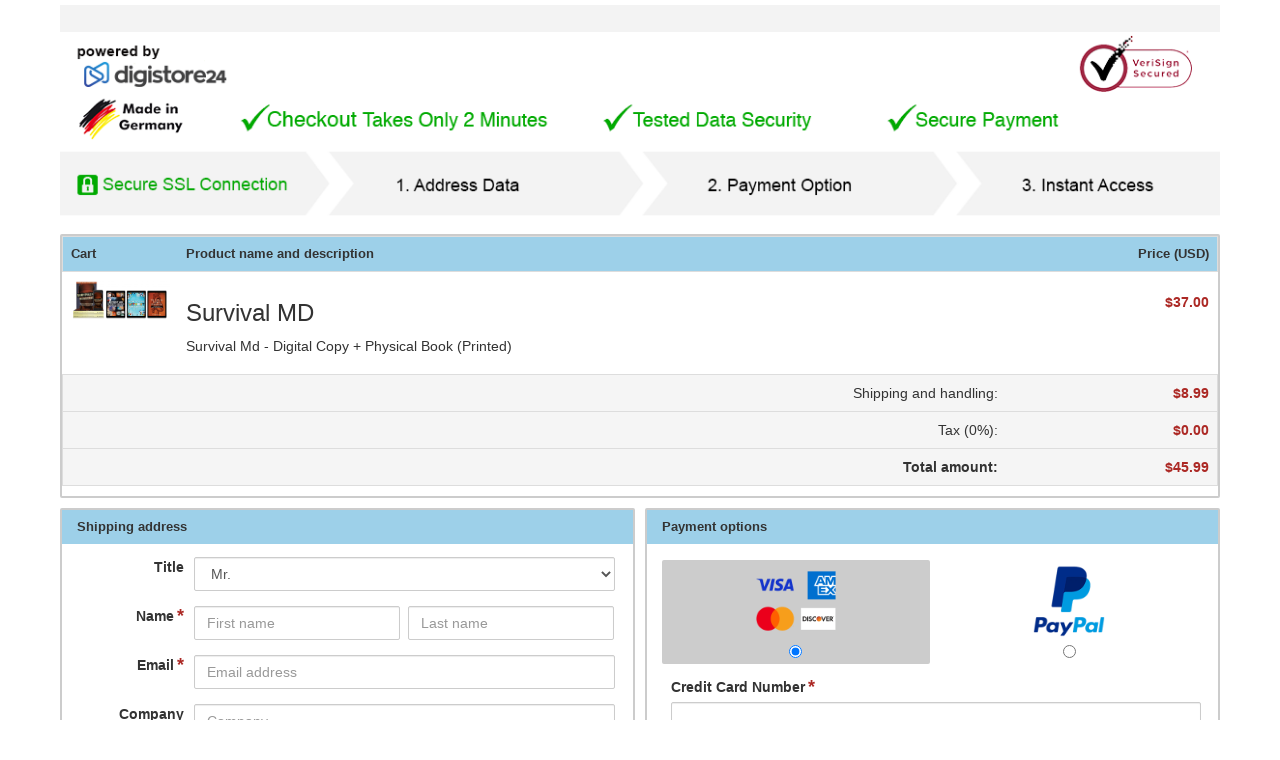

--- FILE ---
content_type: text/html; charset=UTF-8
request_url: https://www.digistore24.com/product/497331?custom=ae8a64cf-bc3e-4d70-aaf4-3e745b0ee8c2&cid=notsetendofcid&ds24tr=svmdcontrolp
body_size: 16980
content:
<!DOCTYPE html PUBLIC "-//W3C//DTD XHTML 1.0 Strict//EN"
        "http://www.w3.org/TR/xhtml1/DTD/xhtml1-strict.dtd">
<html xmlns="http://www.w3.org/1999/xhtml" lang="en">
<head>
    <!-- created 2025-11-29 07:34:19 -->
<title>Survival MD | Digistore24</title>
<meta http-equiv="Content-Type" content="text/html; charset=utf-8" />
<meta http-equiv="X-UA-Compatible" content="IE=edge" />
<meta name="msapplication-config" content="none"/>
<link rel='SHORTCUT ICON' href='https://www.digistore24.com/pb/webinc/2b073c50/images/brand/digistore/favicons/favicon.png' type='image/png' />

<script src='https://www.digistore24.com/pb/webinc/2b073c50/third_party/jquery/jquery.min.js'></script>
<link href='https://www.digistore24.com/pb/webinc/2b073c50/third_party/jquery/jquery-ui-1.10.4.custom.min.css' type='text/css' rel='stylesheet' />
<script src='https://www.digistore24.com/pb/webinc/2b073c50/third_party/jquery/jquery-ui-1.10.4.custom.min.js'></script>
<link rel='stylesheet' type='text/css' href='https://www.digistore24.com/pb/webinc/2b073c50/third_party/material-design-icons-iconfont/material-design-icons.css' />
<link rel='stylesheet' type='text/css' href='https://www.digistore24.com/pb/webinc/2b073c50/third_party/bootstrap/css/bootstrap.min.css' />
<script src='https://www.digistore24.com/pb/webinc/2b073c50/third_party/bootstrap/js/bootstrap.min.js'></script>

<script src='/pb/webinc/2b073c50/js-build/core/core.cache-2b073c5031ec2e6d0d0d8518e1f0bc14c3044d56.js'></script>
<script src='/pb/webinc/2b073c50/js-build/core/gui.cache-2b073c5031ec2e6d0d0d8518e1f0bc14c3044d56.js'></script>
<script src='/pb/webinc/2b073c50/js-build/language/en/common.cache-2b073c5031ec2e6d0d0d8518e1f0bc14c3044d56.js'></script>
<script src='/pb/webinc/2b073c50/js-build/views/buy/legacy/price_mode_netto_vat_shown.cache-2b073c5031ec2e6d0d0d8518e1f0bc14c3044d56.js'></script>
<script src='/pb/webinc/2b073c50/js-build/views/buy/legacy/common.cache-2b073c5031ec2e6d0d0d8518e1f0bc14c3044d56.js'></script>
<script src='/pb/webinc/2b073c50/js-build/language/en/purchase.cache-2b073c5031ec2e6d0d0d8518e1f0bc14c3044d56.js'></script>
<script src='https://www.digistore24.com/pb/webinc/2b073c50/js/views/buy/legacy/umsbanking.js'></script>
<script src='https://www.digistore24.com/pb/webinc/2b073c50/third_party/jquery-viewport/jquery.viewport.mini.js'></script>
<script src='/pb/webinc/2b073c50/js-build/core/form.cache-2b073c5031ec2e6d0d0d8518e1f0bc14c3044d56.js'></script>
<script src='/pb/webinc/2b073c50/js-build/language/en/form.cache-2b073c5031ec2e6d0d0d8518e1f0bc14c3044d56.js'></script>
<script src='https://www.digistore24.com/pb/webinc/2b073c50/js/orderforms/plain-mode.js'></script>
<link href='https://www.digistore24.com/pb/webinc/2b073c50/css/orderforms/plain-mode.css' type='text/css' rel='stylesheet' />
<link href='https://www.digistore24.com/pb/webinc/2b073c50/css-build/orderforms/responsive/orderform.cache-2b073c5031ec2e6d0d0d8518e1f0bc14c3044d56.css' type='text/css' rel='stylesheet' />
            <style type="text/css">

            .testimonial .picture {display:none;}
        </style>
        <!-- DS24 fraud prevention plugins: kount --><script async type='text/javascript' src='https://ssl.kaptcha.com/collect/sdk?m=100125&amp;s=v8h2igBlr6zerBmEcqTXBC4vsskhSV6s'></script>

<meta property="og:image"       content="https://www.digistore24.com/pb/img/merchant_489176/image/product/6HTAATE2.png" />
<meta property="og:title"       content="Survival MD" />
<meta property="og:type"        content="website" />
<meta property="og:description" content="Survival Md - Digital Copy + Physical Book (Printed)" />
</head>
<body class="orderform  orderform_blue">
<script src="https://www.digistore24.com/pb/webinc/2b073c50/frontend/dependencies/elastic-apm-rum.umd.min.js" nonce="70m42mlprVciPByO" crossorigin></script>
                <script nonce="70m42mlprVciPByO">
                    var apm = elasticApm.init({
                        serviceName: "ds24-legacy-frontend",
                        serverUrl: "https:\/\/88426f751da24877a92980575e4edd90.apm.northamerica-northeast1.gcp.elastic-cloud.com:443",
                        environment: "prod-ds",
                        serviceVersion: "northamerica-northeast1-docker.pkg.dev\/ds-base\/docker\/ds\/main:sha-2b073c5031ec2e6d0d0d8518e1f0bc14c3044d56",
                        disableInstrumentations: ["eventtarget"]
                    });
                    
                    apm.addLabels({ gui_view_string: "home" });
                    apm.addLabels({ "user_agent.device.width": window.innerWidth });
                    apm.addFilter(function (payload) {
                        var includeList = ["unzer", "digistore24", "stripe"];
                        var excludeList = ["https://", "safari-extension", "chrome-extension"];
                        if (payload.errors) {
                            payload.errors = payload.errors.filter(function(error) {
                                if (includeList.filter(function(subject) { return error.culprit.indexOf(subject) > -1 }).length > 0) {
                                    return true;
                                }
                                if (excludeList.filter(function(subject) { return error.culprit.indexOf(subject) > -1 }).length > 0) {
                                    return false;
                                }
                                return true;
                            });
                        }
                        return payload;
                    });
                </script><div id="header1"><div id="header1_inner"></div></div>
<div id="header2"><div id="header2_inner"></div></div>
<div id="header3"><div id="header3_inner"></div></div>


<script>
    currency_format        = 'symbol';
    currency_code          = 'USD';
    buyer_type             = 'business';
    the_sitename           = "Digistore24";
    zero_payment_modes     = [ "wo_alias" ];
    max_amount             = 461.98;
    ajax_key               = '84b0005bd558181c098f';
    purchase_cause         = 'default';
    is_vat_hint_mandatory  = '1';
    is_vat_price_dependent = true;
    language               = 'en';
    payment_button_label_overwrite = null;
    order_confirm_dialog_needed = false;
    order_confirm_dialog_needed_if_private = false;
    show_order_summary_before_purchase_if_business = false;
    service_descriptions = {"497331":"The printed book will be sent to you"};
</script>


<div id="container">

    <div id='progress_bar_container'><div id='progress_bar_message'><img src="/pb/webinc/2b073c50/images/icons/ajax-loader_big.gif" alt='' /><p>Please wait while Digistore24 processing your order ...</p></div></div>

    <div id="background1"><div id="background1_inner"></div></div>
    <div id="background2"><div id="background2_inner"></div></div>
    <div id="background3"><div id="background3_inner"></div></div>

    
<script nonce='70m42mlprVciPByO'>
    function initLoop() {
             if (typeof $ === 'undefined')
             {
                 var _app_initialize_tries_left = 10;
                 var _app_initialize_handle = window.setInterval( function() {
                     if (_app_initialize_tries_left--<0) {
                         clearInterval( _app_initialize_handle );
                     }
                     else if (typeof $ !== 'undefined') {
                         digistore_initialize();
                         clearInterval( _app_initialize_handle );
                     }
                 } );
             }
             else
             {
                digistore_initialize();
             }
         }
    if (document.readyState === 'complete') {
       initLoop();
    }
    else {
        window.addEventListener('load', initLoop);
    }
</script>

<div id='ajax_wait' class='ajax_wait_hidden'></div>

    
    <div id="maincontent" class=''>


        
<script type="text/javascript">
    window.GrowthBookFeatures = {"accessibility-toggle":false};
</script>


<noscript><div class='js_required_hint'><p class='icon'><img src="https://www.digistore24.com//pb/webinc/2b073c50/images/icons/warning_big.png" alt=""/></p><h1>Javascript required</h1><p><p>Modern web apps like Digistore24 rely on javascript. They use javascript to provide a good user experience. Please enable javascript in your web browser. <a href='http://www.enable-javascript.com/' target='_blank' onclick=" window.open('http://www.enable-javascript.com/', '_blank', 'width=800,height=600,scrollbars=yes,status=yes,resizable=yes,screenx=0,screeny=0');; return false;">Click here for mor info.</a></p></p></div></noscript>
<form action='#go'  class="form-horizontal order_form with_online_validation" id="order_form" target="_top" method="post" role="form" accept-charset="utf-8" gaid="order_form">
    

<input  type='hidden' name='form_unique_id' value="1764398059_588_623_612" />
<div class='container'>
<!-- orderform_id 100804 / product_id 497331 -->
                    <div class='row auto_row page_type_orderform'><!-- auto row -->
                    
                    <div class='box-area-container col-xs-12 col-sm-12 col-md-12 col-lg-12  '>
                    <div class='orderform-box-inner box-area-inner without-frame header-area'>
                    
                    <div class='box-body header-body '>
                      <img class='orderform-header desktop                   hidden-on-tablet hidden-on-phone' src='/pb/webinc/2b073c50/images/brand/digistore/orderform/en/header_desktop.png' alt='' width='1200' height='227' /><img class='orderform-header tablet  hidden-on-desktop                  hidden-on-phone' src='/pb/webinc/2b073c50/images/brand/digistore/orderform/en/header_desktop.png'  alt='' width='1200'  height='227'  /><img class='orderform-header phone   hidden-on-desktop hidden-on-tablet                ' src='/pb/webinc/2b073c50/images/brand/digistore/orderform/en/header_phone.png'   alt='' width='1200'   height='227'   />
                    </div>
                    </div>
                    </div>
                    </div><!-- auto row -->
                    
                    <div class='row auto_row page_type_orderform'><!-- auto row -->
                    
                    <div class='box-area-container col-xs-12 col-sm-12 col-md-12 col-lg-12  '>
                    <div class='orderform-box-inner box-area-inner with-frame cart-area'>
                    
                    <div class='box-body cart-body '>
                      
<table id="cart" class='table orderform_table for_normal_textswithout_unit_price without_quantity with_product_image'>

<thead>
<tr>
        <th class="image"><span>Cart</span></th>
        <th class="details"><span>Product name and description</span></th>
        <th class="price"><span>Price (USD)</span></th>
        <td class='float-clear'></td>
</tr>
</thead>

<tbody>


    <tr class="first last product"  data-product-id="497331">
                <td class="image"><img src='/pb/img/merchant_489176/image/product/6HTAATE2.png' alt=''  class="product_thumb" height="196" width="500" /></td>
                <td  class="details">

            <h3>Survival MD</h3>
            <input  class="quantity_intput_listener" data-listen-product_id="497331" type='hidden' name='quantity_0' value="1" />            <div class="description">
                <p>Survival Md - Digital Copy + Physical Book (Printed)</p></div>
        </td>

    
        
                    <td class="price" data-responsive-cell-label="Price (USD)">
                <span  id="product_price_0">$37.00</span>            </td>
                <td class='float-clear'></td>
    </tr>



    <tr class="row_shipping_cost body summary shipping first">
                    <td class="image empty"></td>
                <td class="summary_label" colspan="1">
            <div class="note empty"></div>
            <div class="summary_label_text"><span class="shipping_label">Shipping and handling</span><span class='colon'>: </span></div>
        </td>
        <td class="summary_price">
            <div class ="shipping_cost amount">$8.99</div>
        </td>
        <td class='float-clear'></td>
    </tr>


            <tr class="body summary vat  show_if_discount_applied" style="display:none;">
                            <td class="image empty"></td>
                        <td class="summary_label" colspan="1">
                <div class="note empty"></div>
                <div class="summary_label_text">Subtotal<span class='colon'>: </span></div>
            </td>
            <td class="summary_price">
                <div class='amount_wo_discount'><span class="netto_amount_wo_discount amount">$37.00</span></div>
                <div class="netto_amount amount">$37.00</div>
            </td>
            <td class='float-clear'></td>
        </tr>
    
                <tr class="body summary vat  vat_index_0">
                                    <td class="image empty"></td>
                                <td class="summary_label" colspan="1">
                    <div class="note empty"></div>
                    <span class="summary_label_text"><span id='vat_label_0'>Tax (0%)<span class='colon'>: </span></span></div>
                </td>
                <td class="summary_price">
                    <span class="vat_amount_0 amount">$0.00</span>
                </td>
                <td class='float-clear'></td>
            </tr>
        
    <tr class="row_brutto_total body summary brutto  ">
                    <td class="image empty"></td>
                <td class="summary_label" colspan="1">
            <div class="summary_label_text">Total amount<span class='colon'>: </span></div>
        </td>
        <td class="summary_price">
            <div class='amount_wo_discount'><span class="brutto_amount_wo_discount amount">$37.00</span></div>
            <div class='amount_final'><span class="brutto_amount amount">$37.00</span></div>
        </td>
        <td class='float-clear'></td>
    </tr>

    
    <tr class='amount_footnote footnote ds_hidden'>
        <td class='footnote_text' colspan="3">
        </td>
        <td class='float-clear'></td>
    </tr>

        </tbody>

    </table>










                    </div>
                    </div>
                    </div>
                    </div><!-- auto row -->
                    
                    <div class='row page_type_orderform'><!-- multi box row -->
                    
                    <div class='box-area-container col-xs-12 col-sm-12 col-md-6  col-lg-6  box_form_shipping_address'>
                    <div class='orderform-box-inner box-area-inner with-frame contact-area'>
                    <div  class='box-hl-container'><h1><span>Shipping address<a name="shipping"></a></span></h1></div>
                    <div class='box-body contact-body '>
                              <fieldset   class="buy contact_form inline_labels" ><input  type='hidden' name='buyer_address_i_order_as' value="" />
<input  type='hidden' name='buyer_address_buyer_addressform_posted' value="1" />

            <div class=' salutation  with_3_or_more_options form-group with-label'>
                <div class='label-cell '><label class=' use_label_tag' for='input_9805931935'> <span id='label_input_9805931935'>Title</span></label></div>
                <div class='input-cell'><div class='sub-input-container'> <select name='buyer_address_salutation'  id="input_9805931935" class="vsel-buyer_address-salutation form-control"><option  value='M' selected="selected" >Mr.</option><option  value='F'  >Ms.</option><option  value='N'  >No title</option></select></div></div>
            </div>
            <div class=' text   form-group text   many_elements_in_row with_2_elements with-label'>
                <div class='label-cell '><label class=' use_label_tag' for='input_9805996936'> <span id='label_input_9805996936'>Name</span><span class='required_form_field'>*</span></label></div>
                <div class='input-cell'><div class='sub-input-container'> <div class='input-group'><input name='buyer_address_first_name' value=""  placeholder="First name" id="input_9805996936" class="buy_js_sync_account_holder form-control" autocomplete="given-name" size="30" maxlength="39" type="text" />   <span class='input-group-addon '><!-- --></span><input name='buyer_address_last_name' value=""  placeholder="Last name" id="input_9805996947" class="buy_js_sync_account_holder form-control" autocomplete="family-name" size="30" maxlength="39" type="text" />  </div></div></div>
            </div>
            <div class=' email   with_validation_icon form-group with-label'>
                <div class='label-cell '><label class=' use_label_tag' for='input_9805922968'> <span id='label_input_9805922968'>Email</span><span class='required_form_field'>*</span></label></div>
                <div class='input-cell'><div class='sub-input-container'> <input name='buyer_address_email' value=""  placeholder="Email address" id="input_9805922968" autocomplete="email" size="40" maxlength="63" type="text" class="form-control" />  </div></div>
            </div>
            <div class=' text   form-group with-label'>
                <div class='label-cell '><label class=' use_label_tag' for='input_9805968129'> <span id='label_input_9805968129'>Company</span></label></div>
                <div class='input-cell'><div class='sub-input-container'> <input name='buyer_address_company' value=""  placeholder="Company" id="input_9805968129" class="buy_js_sync_account_holder form-control" size="30" maxlength="127" type="text" />  </div></div>
            </div>
        </fieldset>
        <fieldset   class="buy contact_form inline_labels" >
            <div class=' text   form-group with-label'>
                <div class='label-cell '><label class=' use_label_tag' for='adr_9805959381_street_name'> <span id='label_adr_9805959381_street_name'>Address</span><span class='required_form_field'>*</span></label></div>
                <div class='input-cell'><div class='sub-input-container'> <input name='buyer_address_street' value=""  placeholder="Address" id="adr_9805959381_street_name" class="address_input_street_name form-control" autocomplete="street-address" size="30" maxlength="47" type="text" />  </div></div>
            </div>
            <div class=' text  address_input_street2 form-group with-label with-void-label'>
                <div class='label-cell '><label class=' use_label_tag' for='input_98059567910'> &nbsp;</label></div>
                <div class='input-cell'><div class='sub-input-container'> <input name='buyer_address_street2' value=""  id="input_98059567910" placeholder="Flat, suite, unit, building, floor, etc." size="30" maxlength="47" type="text" class="form-control" />  </div></div>
            </div>
            <div class=' text   text   form-group many_elements_in_row with_2_elements with-label with-void-label'>
                <div class='label-cell '><label class=' use_label_tag' for='adr_9805959381_city'> &nbsp;</label></div>
                <div class='input-cell'><div class='sub-input-container'> <div class='input-group'><input name='buyer_address_city' value=""  placeholder="City" id="adr_9805959381_city" class="address_input_city form-control" autocomplete="address-level2" size="20" maxlength="39" type="text" />   <span class='input-group-addon '><!-- --></span><input name='buyer_address_zipcode' value=""  placeholder="ZIP Code" id="adr_9805959381_zipcode" class="address_input_zipcode form-control" autocomplete="postal-code" size="10" maxlength="15" type="text" />  </div></div></div>
            </div>
            <div class=' select  with_3_or_more_options form-group with-label with-void-label'>
                <div class='label-cell '><label class=' use_label_tag' for='adr_9805959381_state'> &nbsp;</label></div>
                <div class='input-cell'><div class='sub-input-container'> <select name='buyer_address_state'  placeholder="State" id="adr_9805959381_state" autocomplete="address-level1" class="vsel-buyer_address-state form-control"><option  value='' selected="selected" >State</option><option  value='AL'  >Alabama</option><option  value='AK'  >Alaska</option><option  value='AZ'  >Arizona</option><option  value='AR'  >Arkansas</option><option  value='CA'  >California</option><option  value='CO'  >Colorado</option><option  value='CT'  >Connecticut</option><option  value='DE'  >Delaware</option><option  value='DC'  >District of Columbia</option><option  value='FL'  >Florida</option><option  value='GA'  >Georgia</option><option  value='HI'  >Hawaii</option><option  value='ID'  >Idaho</option><option  value='IL'  >Illinois</option><option  value='IN'  >Indiana</option><option  value='IA'  >Iowa</option><option  value='KS'  >Kansas</option><option  value='KY'  >Kentucky</option><option  value='LA'  >Louisiana</option><option  value='ME'  >Maine</option><option  value='MT'  >Montana</option><option  value='MD'  >Maryland</option><option  value='MA'  >Massachusetts</option><option  value='MI'  >Michigan</option><option  value='MN'  >Minnesota</option><option  value='MS'  >Mississippi</option><option  value='MO'  >Missouri</option><option  value='NE'  >Nebraska</option><option  value='NV'  >Nevada</option><option  value='NH'  >New Hampshire</option><option  value='NJ'  >New Jersey</option><option  value='NM'  >New Mexico</option><option  value='NY'  >New York</option><option  value='NC'  >North Carolina</option><option  value='ND'  >North Dakota</option><option  value='OH'  >Ohio</option><option  value='OK'  >Oklahoma</option><option  value='OR'  >Oregon</option><option  value='PA'  >Pennsylvania</option><option  value='RI'  >Rhode Island</option><option  value='SC'  >South Carolina</option><option  value='SD'  >South Dakota</option><option  value='TN'  >Tennessee</option><option  value='TX'  >Texas</option><option  value='UT'  >Utah</option><option  value='VT'  >Vermont</option><option  value='VA'  >Virginia</option><option  value='WA'  >Washington</option><option  value='WV'  >West Virginia</option><option  value='WI'  >Wisconsin</option><option  value='WY'  >Wyoming</option></select></div></div>
            </div>
            <div class=' country  with_3_or_more_options form-group with-label with-void-label'>
                <div class='label-cell '><label class=' use_label_tag' for='adr_9805959381_country'> &nbsp;</label></div>
                <div class='input-cell'><div class='sub-input-container'> <select name='buyer_address_country'  placeholder="Country" id="adr_9805959381_country" autocomplete="country" class="vsel-buyer_address-country form-control" onchange="buy_reload_if_country_changed( this, '#shipping' );"><option  value='AU'  >Australia</option><option  value='CA'  >Canada</option><option  value='NZ'  >New Zealand</option><option  value='GB'  >United Kingdom</option><option  value='US' selected="selected" >United States</option><option value="" disabled="disabled" class="select_seperator"></option><option  value='AF'  >Afghanistan</option><option  value='AX'  >Åland Islands</option><option  value='AL'  >Albania</option><option  value='DZ'  >Algeria</option><option  value='AS'  >American Samoa</option><option  value='AD'  >Andorra</option><option  value='AO'  >Angola</option><option  value='AI'  >Anguilla</option><option  value='AQ'  >Antarctica</option><option  value='AG'  >Antigua And Barbuda</option><option  value='AR'  >Argentina</option><option  value='AM'  >Armenia</option><option  value='AW'  >Aruba</option><option  value='AC'  >Ascension</option><option  value='AT'  >Austria</option><option  value='AZ'  >Azerbaijan</option><option  value='BS'  >Bahamas</option><option  value='BH'  >Bahrain</option><option  value='BD'  >Bangladesh</option><option  value='BB'  >Barbados</option><option  value='BY'  >Belarus</option><option  value='BE'  >Belgium</option><option  value='BZ'  >Belize</option><option  value='BJ'  >Benin</option><option  value='BM'  >Bermuda</option><option  value='BT'  >Bhutan</option><option  value='BO'  >Bolivia</option><option  value='BQ'  >Bonaire, Sint Eustatius and Saba</option><option  value='BA'  >Bosnia And Herzegovina</option><option  value='BW'  >Botswana</option><option  value='BV'  >Bouvet Island</option><option  value='BR'  >Brazil</option><option  value='IO'  >British Indian Ocean Territory</option><option  value='BN'  >Brunei Darussalam</option><option  value='BG'  >Bulgaria</option><option  value='BF'  >Burkina Faso</option><option  value='BI'  >Burundi</option><option  value='KH'  >Cambodia</option><option  value='CM'  >Cameroon</option><option  value='IC'  >Canary Islands</option><option  value='CV'  >Cape Verde</option><option  value='KY'  >Cayman Islands</option><option  value='CF'  >Central African Republic</option><option  value='TD'  >Chad</option><option  value='CL'  >Chile</option><option  value='CN'  >China</option><option  value='CX'  >Christmas Island</option><option  value='CC'  >Cocos (keeling) Islands</option><option  value='CO'  >Colombia</option><option  value='KM'  >Comoros</option><option  value='CG'  >Congo</option><option  value='CD'  >Congo, The Democratic Republic Of The</option><option  value='CK'  >Cook Islands</option><option  value='CR'  >Costa Rica</option><option  value='CI'  >CÔte D'ivoire</option><option  value='HR'  >Croatia</option><option  value='CU'  >Cuba</option><option  value='CW'  >Curaçao (NL)</option><option  value='CY'  >Cyprus</option><option  value='CZ'  >Czech Republic</option><option  value='DK'  >Denmark</option><option  value='DG'  >Diego Garcia</option><option  value='DJ'  >Djibouti</option><option  value='DM'  >Dominica</option><option  value='DO'  >Dominican Republic</option><option  value='EC'  >Ecuador</option><option  value='EG'  >Egypt</option><option  value='SV'  >El Salvador</option><option  value='GQ'  >Equatorial Guinea</option><option  value='ER'  >Eritrea</option><option  value='EE'  >Estonia</option><option  value='ET'  >Ethiopia</option><option  value='FK'  >Falkland Islands (malvinas)</option><option  value='FO'  >Faroe Islands</option><option  value='FJ'  >Fiji</option><option  value='FI'  >Finland</option><option  value='FR'  >France</option><option  value='GF'  >French Guiana</option><option  value='PF'  >French Polynesia</option><option  value='TF'  >French Southern Territories</option><option  value='GA'  >Gabon</option><option  value='GM'  >Gambia</option><option  value='GE'  >Georgia</option><option  value='DE'  >Germany</option><option  value='GH'  >Ghana</option><option  value='GI'  >Gibraltar</option><option  value='GR'  >Greece</option><option  value='GL'  >Greenland</option><option  value='GD'  >Grenada</option><option  value='GP'  >Guadeloupe</option><option  value='GU'  >Guam</option><option  value='GT'  >Guatemala</option><option  value='GG'  >Guernsey</option><option  value='GN'  >Guinea</option><option  value='GW'  >Guinea-bissau</option><option  value='GY'  >Guyana</option><option  value='HT'  >Haiti</option><option  value='HM'  >Heard Island And Mcdonald Islands</option><option  value='VA'  >Holy See (vatican City State)</option><option  value='HN'  >Honduras</option><option  value='HK'  >Hong Kong</option><option  value='HU'  >Hungary</option><option  value='IS'  >Iceland</option><option  value='IN'  >India</option><option  value='ID'  >Indonesia</option><option  value='IR'  >Iran, Islamic Republic Of</option><option  value='IQ'  >Iraq</option><option  value='IE'  >Ireland</option><option  value='IM'  >Isle Of Man</option><option  value='IL'  >Israel</option><option  value='IT'  >Italy</option><option  value='JM'  >Jamaica</option><option  value='JP'  >Japan</option><option  value='JE'  >Jersey</option><option  value='JO'  >Jordan</option><option  value='KZ'  >Kazakhstan</option><option  value='KE'  >Kenya</option><option  value='KI'  >Kiribati</option><option  value='KP'  >Korea, Democratic People's Republic Of</option><option  value='KR'  >Korea, Republic Of</option><option  value='XK'  >Kosovo</option><option  value='KW'  >Kuwait</option><option  value='KG'  >Kyrgyzstan</option><option  value='LA'  >Laos</option><option  value='LV'  >Latvia</option><option  value='LB'  >Lebanon</option><option  value='LS'  >Lesotho</option><option  value='LR'  >Liberia</option><option  value='LY'  >Libyan Arab Jamahiriya</option><option  value='LI'  >Liechtenstein</option><option  value='LT'  >Lithuania</option><option  value='LU'  >Luxembourg</option><option  value='MO'  >Macao</option><option  value='MK'  >Macedonia</option><option  value='MG'  >Madagascar</option><option  value='MW'  >Malawi</option><option  value='MY'  >Malaysia</option><option  value='MV'  >Maldives</option><option  value='ML'  >Mali</option><option  value='MT'  >Malta</option><option  value='MH'  >Marshall Islands</option><option  value='MQ'  >Martinique</option><option  value='MR'  >Mauritania</option><option  value='MU'  >Mauritius</option><option  value='YT'  >Mayotte</option><option  value='MX'  >Mexico</option><option  value='FM'  >Micronesia</option><option  value='MD'  >Moldova</option><option  value='MC'  >Monaco</option><option  value='MN'  >Mongolia</option><option  value='ME'  >Montenegro</option><option  value='ME'  >Montenegro</option><option  value='MS'  >Montserrat</option><option  value='MA'  >Morocco</option><option  value='MZ'  >Mozambique</option><option  value='MM'  >Myanmar</option><option  value='NA'  >Namibia</option><option  value='NR'  >Nauru</option><option  value='NP'  >Nepal</option><option  value='NL'  >Netherlands</option><option  value='AN'  >Netherlands Antilles</option><option  value='NC'  >New Caledonia</option><option  value='NI'  >Nicaragua</option><option  value='NE'  >Niger</option><option  value='NG'  >Nigeria</option><option  value='NU'  >Niue</option><option  value='NF'  >Norfolk Island</option><option  value='MP'  >Northern Mariana Islands</option><option  value='NO'  >Norway</option><option  value='OM'  >Oman</option><option  value='PK'  >Pakistan</option><option  value='PW'  >Palau</option><option  value='PS'  >Palestinian Territory, Occupied</option><option  value='PA'  >Panama</option><option  value='PG'  >Papua New Guinea</option><option  value='PY'  >Paraguay</option><option  value='PE'  >Peru</option><option  value='PH'  >Philippines</option><option  value='PN'  >Pitcairn</option><option  value='PL'  >Poland</option><option  value='PT'  >Portugal</option><option  value='PR'  >Puerto Rico</option><option  value='QA'  >Qatar</option><option  value='RE'  >RÉunion</option><option  value='RO'  >Romania</option><option  value='RU'  >Russian Federation</option><option  value='RW'  >Rwanda</option><option  value='SH'  >Saint Helena</option><option  value='KN'  >Saint Kitts And Nevis</option><option  value='LC'  >Saint Lucia</option><option  value='PM'  >Saint Pierre And Miquelon</option><option  value='VC'  >Saint Vincent And The Grenadines</option><option  value='WS'  >Samoa</option><option  value='SM'  >San Marino</option><option  value='ST'  >Sao Tome And Principe</option><option  value='SA'  >Saudi Arabia</option><option  value='NT'  >Saudi–Iraqi neutral zone</option><option  value='SN'  >Senegal</option><option  value='RS'  >Serbia</option><option  value='SC'  >Seychelles</option><option  value='SL'  >Sierra Leone</option><option  value='SG'  >Singapore</option><option  value='SX'  >Sint Maarten</option><option  value='SK'  >Slovakia</option><option  value='SI'  >Slovenia</option><option  value='SB'  >Solomon Islands</option><option  value='SO'  >Somalia</option><option  value='ZA'  >South Africa</option><option  value='GS'  >South Georgia And The South Sandwich Islands</option><option  value='SS'  >South Sudan</option><option  value='ES'  >Spain</option><option  value='LK'  >Sri Lanka</option><option  value='SD'  >Sudan</option><option  value='SR'  >Suriname</option><option  value='SJ'  >Svalbard And Jan Mayen</option><option  value='SZ'  >Swaziland</option><option  value='SE'  >Sweden</option><option  value='CH'  >Switzerland</option><option  value='SY'  >Syria</option><option  value='TW'  >Taiwan</option><option  value='TJ'  >Tajikistan</option><option  value='TZ'  >Tanzania</option><option  value='TH'  >Thailand</option><option  value='TL'  >Timor-leste</option><option  value='TG'  >Togo</option><option  value='TK'  >Tokelau</option><option  value='TO'  >Tonga</option><option  value='TT'  >Trinidad and Tobago</option><option  value='TA'  >Tristan da Cunha</option><option  value='TN'  >Tunisia</option><option  value='TR'  >Turkey</option><option  value='TM'  >Turkmenistan</option><option  value='TC'  >Turks And Caicos Islands</option><option  value='TV'  >Tuvalu</option><option  value='UG'  >Uganda</option><option  value='UA'  >Ukraine</option><option  value='AE'  >United Arab Emirates</option><option  value='UY'  >Uruguay</option><option  value='UZ'  >Uzbekistan</option><option  value='VU'  >Vanuatu</option><option  value='VE'  >Venezuela</option><option  value='VN'  >Viet Nam</option><option  value='VG'  >Virgin Islands, British</option><option  value='VI'  >Virgin Islands, U.s.</option><option  value='WF'  >Wallis And Futuna</option><option  value='EH'  >Western Sahara</option><option  value='YE'  >Yemen</option><option  value='ZM'  >Zambia</option><option  value='ZW'  >Zimbabwe</option></select></div></div>
            </div>
            <div class=' html   form-group with-label with-void-label'>
                <div class='label-cell '><label class=' use_label_tag' for='input_98059437911'> &nbsp;</label></div>
                <div class='input-cell'><div class='sub-input-container'> <div  id="input_98059437911" class="form-group with-label"><div class='has_billing_address_container'><label  ><input  type='checkbox' name='has_billing_address'  id="has_billing_address" class="form-control" /> <span class='checkbox_label'>Enter billing address</span></label></div></div></div></div>
            </div>
<div class='required_fields_hint'><span class='required_form_field'>*</span> Required</div>        </fieldset>

                    </div>
                    </div>
                    </div>
                    <div class='box-area-container col-xs-12 col-sm-12 col-md-6  col-lg-6  form_hidden box_form_invoice_address'>
                    <div class='orderform-box-inner box-area-inner with-frame contact-area'>
                    <div  class='box-hl-container'><h1><span>Billing address</span></h1></div>
                    <div class='box-body contact-body '>
                              <fieldset  id='form_invoice_address'   class="buy contact_form inline_labels" >
            <div class=' text   form-group with-label'>
                <div class='label-cell '><label class=' use_label_tag' for='input_98059541812'> <span id='label_input_98059541812'>Company</span></label></div>
                <div class='input-cell'><div class='sub-input-container'> <input name='buyer_address_company_billing' value=""  placeholder="Company" id="input_98059541812" size="30" maxlength="127" type="text" class="form-control" />  </div></div>
            </div>
            <div class=' salutation  with_3_or_more_options form-group with-label'>
                <div class='label-cell '><label class=' use_label_tag' for='input_98059734713'> <span id='label_input_98059734713'>Title</span></label></div>
                <div class='input-cell'><div class='sub-input-container'> <select name='buyer_address_salutation_billing'  id="input_98059734713" class="vsel-buyer_address-salutation_billing form-control"><option  value='M' selected="selected" >Mr.</option><option  value='F'  >Ms.</option><option  value='N'  >No title</option></select></div></div>
            </div>
            <div class=' text   form-group text   many_elements_in_row with_2_elements with-label'>
                <div class='label-cell '><label class=' use_label_tag' for='input_98059485214'> <span id='label_input_98059485214'>Name</span><span class='required_form_field'>*</span></label></div>
                <div class='input-cell'><div class='sub-input-container'> <div class='input-group'><input name='buyer_address_first_name_billing' value=""  placeholder="First name" id="input_98059485214" class="buy_js_sync_account_holder form-control" autocomplete="given-name" size="30" maxlength="39" type="text" />   <span class='input-group-addon '><!-- --></span><input name='buyer_address_last_name_billing' value=""  placeholder="Last name" id="input_98059314215" class="buy_js_sync_account_holder form-control" autocomplete="family-name" size="30" maxlength="39" type="text" />  </div></div></div>
            </div>
            <div class=' text   form-group with-label'>
                <div class='label-cell '><label class=' use_label_tag' for='input_98059285816'> <span id='label_input_98059285816'>Address</span><span class='required_form_field'>*</span></label></div>
                <div class='input-cell'><div class='sub-input-container'> <input name='buyer_address_street_billing' value=""  placeholder="Address" id="input_98059285816" class="address_input_street_name form-control" autocomplete="street-address" size="30" maxlength="47" type="text" />  </div></div>
            </div>
            <div class=' text  address_input_street2 form-group with-label with-void-label'>
                <div class='label-cell '><label class=' use_label_tag' for='input_98059469817'> &nbsp;</label></div>
                <div class='input-cell'><div class='sub-input-container'> <input name='buyer_address_street2_billing' value=""  id="input_98059469817" placeholder="Flat, suite, unit, building, floor, etc." size="30" maxlength="47" type="text" class="form-control" />  </div></div>
            </div>
            <div class=' text   text   form-group many_elements_in_row with_2_elements with-label with-void-label'>
                <div class='label-cell '><label class=' use_label_tag' for='input_98059886618'> &nbsp;</label></div>
                <div class='input-cell'><div class='sub-input-container'> <div class='input-group'><input name='buyer_address_city_billing' value=""  placeholder="City" id="input_98059886618" class="address_input_city form-control" autocomplete="address-level2" size="20" maxlength="39" type="text" />   <span class='input-group-addon '><!-- --></span><input name='buyer_address_zipcode_billing' value=""  placeholder="ZIP Code" id="input_98059294719" class="address_input_zipcode form-control" autocomplete="postal-code" size="10" maxlength="15" type="text" />  </div></div></div>
            </div>
            <div class=' select  with_3_or_more_options form-group with-label with-void-label'>
                <div class='label-cell '><label class=' use_label_tag' for='input_98059118320'> &nbsp;</label></div>
                <div class='input-cell'><div class='sub-input-container'> <select name='buyer_address_state_billing'  placeholder="State" id="input_98059118320" autocomplete="address-level1" class="vsel-buyer_address-state_billing form-control"><option  value='' selected="selected" >State</option><option  value='AL'  >Alabama</option><option  value='AK'  >Alaska</option><option  value='AZ'  >Arizona</option><option  value='AR'  >Arkansas</option><option  value='CA'  >California</option><option  value='CO'  >Colorado</option><option  value='CT'  >Connecticut</option><option  value='DE'  >Delaware</option><option  value='DC'  >District of Columbia</option><option  value='FL'  >Florida</option><option  value='GA'  >Georgia</option><option  value='HI'  >Hawaii</option><option  value='ID'  >Idaho</option><option  value='IL'  >Illinois</option><option  value='IN'  >Indiana</option><option  value='IA'  >Iowa</option><option  value='KS'  >Kansas</option><option  value='KY'  >Kentucky</option><option  value='LA'  >Louisiana</option><option  value='ME'  >Maine</option><option  value='MT'  >Montana</option><option  value='MD'  >Maryland</option><option  value='MA'  >Massachusetts</option><option  value='MI'  >Michigan</option><option  value='MN'  >Minnesota</option><option  value='MS'  >Mississippi</option><option  value='MO'  >Missouri</option><option  value='NE'  >Nebraska</option><option  value='NV'  >Nevada</option><option  value='NH'  >New Hampshire</option><option  value='NJ'  >New Jersey</option><option  value='NM'  >New Mexico</option><option  value='NY'  >New York</option><option  value='NC'  >North Carolina</option><option  value='ND'  >North Dakota</option><option  value='OH'  >Ohio</option><option  value='OK'  >Oklahoma</option><option  value='OR'  >Oregon</option><option  value='PA'  >Pennsylvania</option><option  value='RI'  >Rhode Island</option><option  value='SC'  >South Carolina</option><option  value='SD'  >South Dakota</option><option  value='TN'  >Tennessee</option><option  value='TX'  >Texas</option><option  value='UT'  >Utah</option><option  value='VT'  >Vermont</option><option  value='VA'  >Virginia</option><option  value='WA'  >Washington</option><option  value='WV'  >West Virginia</option><option  value='WI'  >Wisconsin</option><option  value='WY'  >Wyoming</option></select></div></div>
            </div>
            <div class=' country  with_3_or_more_options form-group with-label with-void-label'>
                <div class='label-cell '><label class=' use_label_tag' for='country_billing'> &nbsp;</label></div>
                <div class='input-cell'><div class='sub-input-container'> <div class='hint-box'><input  type='hidden' name='buyer_address_country_billing' value="US" /><select name='buyer_address_country_billing'  placeholder="Country" id="country_billing" class="readonly_billing_country vsel-buyer_address-country_billing form-control" autocomplete="country" readonly="readonly" disabled="disabled"><option  value=''  >&nbsp;</option><option  value='AU'  >Australia</option><option  value='CA'  >Canada</option><option  value='NZ'  >New Zealand</option><option  value='GB'  >United Kingdom</option><option  value='US' selected="selected" >United States</option><option value="" disabled="disabled" class="select_seperator"></option><option  value='AF'  >Afghanistan</option><option  value='AX'  >Åland Islands</option><option  value='AL'  >Albania</option><option  value='DZ'  >Algeria</option><option  value='AS'  >American Samoa</option><option  value='AD'  >Andorra</option><option  value='AO'  >Angola</option><option  value='AI'  >Anguilla</option><option  value='AQ'  >Antarctica</option><option  value='AG'  >Antigua And Barbuda</option><option  value='AR'  >Argentina</option><option  value='AM'  >Armenia</option><option  value='AW'  >Aruba</option><option  value='AC'  >Ascension</option><option  value='AT'  >Austria</option><option  value='AZ'  >Azerbaijan</option><option  value='BS'  >Bahamas</option><option  value='BH'  >Bahrain</option><option  value='BD'  >Bangladesh</option><option  value='BB'  >Barbados</option><option  value='BY'  >Belarus</option><option  value='BE'  >Belgium</option><option  value='BZ'  >Belize</option><option  value='BJ'  >Benin</option><option  value='BM'  >Bermuda</option><option  value='BT'  >Bhutan</option><option  value='BO'  >Bolivia</option><option  value='BQ'  >Bonaire, Sint Eustatius and Saba</option><option  value='BA'  >Bosnia And Herzegovina</option><option  value='BW'  >Botswana</option><option  value='BV'  >Bouvet Island</option><option  value='BR'  >Brazil</option><option  value='IO'  >British Indian Ocean Territory</option><option  value='BN'  >Brunei Darussalam</option><option  value='BG'  >Bulgaria</option><option  value='BF'  >Burkina Faso</option><option  value='BI'  >Burundi</option><option  value='KH'  >Cambodia</option><option  value='CM'  >Cameroon</option><option  value='IC'  >Canary Islands</option><option  value='CV'  >Cape Verde</option><option  value='KY'  >Cayman Islands</option><option  value='CF'  >Central African Republic</option><option  value='TD'  >Chad</option><option  value='CL'  >Chile</option><option  value='CN'  >China</option><option  value='CX'  >Christmas Island</option><option  value='CC'  >Cocos (keeling) Islands</option><option  value='CO'  >Colombia</option><option  value='KM'  >Comoros</option><option  value='CG'  >Congo</option><option  value='CD'  >Congo, The Democratic Republic Of The</option><option  value='CK'  >Cook Islands</option><option  value='CR'  >Costa Rica</option><option  value='CI'  >CÔte D'ivoire</option><option  value='HR'  >Croatia</option><option  value='CU'  >Cuba</option><option  value='CW'  >Curaçao (NL)</option><option  value='CY'  >Cyprus</option><option  value='CZ'  >Czech Republic</option><option  value='DK'  >Denmark</option><option  value='DG'  >Diego Garcia</option><option  value='DJ'  >Djibouti</option><option  value='DM'  >Dominica</option><option  value='DO'  >Dominican Republic</option><option  value='EC'  >Ecuador</option><option  value='EG'  >Egypt</option><option  value='SV'  >El Salvador</option><option  value='GQ'  >Equatorial Guinea</option><option  value='ER'  >Eritrea</option><option  value='EE'  >Estonia</option><option  value='ET'  >Ethiopia</option><option  value='FK'  >Falkland Islands (malvinas)</option><option  value='FO'  >Faroe Islands</option><option  value='FJ'  >Fiji</option><option  value='FI'  >Finland</option><option  value='FR'  >France</option><option  value='GF'  >French Guiana</option><option  value='PF'  >French Polynesia</option><option  value='TF'  >French Southern Territories</option><option  value='GA'  >Gabon</option><option  value='GM'  >Gambia</option><option  value='GE'  >Georgia</option><option  value='DE'  >Germany</option><option  value='GH'  >Ghana</option><option  value='GI'  >Gibraltar</option><option  value='GR'  >Greece</option><option  value='GL'  >Greenland</option><option  value='GD'  >Grenada</option><option  value='GP'  >Guadeloupe</option><option  value='GU'  >Guam</option><option  value='GT'  >Guatemala</option><option  value='GG'  >Guernsey</option><option  value='GN'  >Guinea</option><option  value='GW'  >Guinea-bissau</option><option  value='GY'  >Guyana</option><option  value='HT'  >Haiti</option><option  value='HM'  >Heard Island And Mcdonald Islands</option><option  value='VA'  >Holy See (vatican City State)</option><option  value='HN'  >Honduras</option><option  value='HK'  >Hong Kong</option><option  value='HU'  >Hungary</option><option  value='IS'  >Iceland</option><option  value='IN'  >India</option><option  value='ID'  >Indonesia</option><option  value='IR'  >Iran, Islamic Republic Of</option><option  value='IQ'  >Iraq</option><option  value='IE'  >Ireland</option><option  value='IM'  >Isle Of Man</option><option  value='IL'  >Israel</option><option  value='IT'  >Italy</option><option  value='JM'  >Jamaica</option><option  value='JP'  >Japan</option><option  value='JE'  >Jersey</option><option  value='JO'  >Jordan</option><option  value='KZ'  >Kazakhstan</option><option  value='KE'  >Kenya</option><option  value='KI'  >Kiribati</option><option  value='KP'  >Korea, Democratic People's Republic Of</option><option  value='KR'  >Korea, Republic Of</option><option  value='XK'  >Kosovo</option><option  value='KW'  >Kuwait</option><option  value='KG'  >Kyrgyzstan</option><option  value='LA'  >Laos</option><option  value='LV'  >Latvia</option><option  value='LB'  >Lebanon</option><option  value='LS'  >Lesotho</option><option  value='LR'  >Liberia</option><option  value='LY'  >Libyan Arab Jamahiriya</option><option  value='LI'  >Liechtenstein</option><option  value='LT'  >Lithuania</option><option  value='LU'  >Luxembourg</option><option  value='MO'  >Macao</option><option  value='MK'  >Macedonia</option><option  value='MG'  >Madagascar</option><option  value='MW'  >Malawi</option><option  value='MY'  >Malaysia</option><option  value='MV'  >Maldives</option><option  value='ML'  >Mali</option><option  value='MT'  >Malta</option><option  value='MH'  >Marshall Islands</option><option  value='MQ'  >Martinique</option><option  value='MR'  >Mauritania</option><option  value='MU'  >Mauritius</option><option  value='YT'  >Mayotte</option><option  value='MX'  >Mexico</option><option  value='FM'  >Micronesia</option><option  value='MD'  >Moldova</option><option  value='MC'  >Monaco</option><option  value='MN'  >Mongolia</option><option  value='ME'  >Montenegro</option><option  value='ME'  >Montenegro</option><option  value='MS'  >Montserrat</option><option  value='MA'  >Morocco</option><option  value='MZ'  >Mozambique</option><option  value='MM'  >Myanmar</option><option  value='NA'  >Namibia</option><option  value='NR'  >Nauru</option><option  value='NP'  >Nepal</option><option  value='NL'  >Netherlands</option><option  value='AN'  >Netherlands Antilles</option><option  value='NC'  >New Caledonia</option><option  value='NI'  >Nicaragua</option><option  value='NE'  >Niger</option><option  value='NG'  >Nigeria</option><option  value='NU'  >Niue</option><option  value='NF'  >Norfolk Island</option><option  value='MP'  >Northern Mariana Islands</option><option  value='NO'  >Norway</option><option  value='OM'  >Oman</option><option  value='PK'  >Pakistan</option><option  value='PW'  >Palau</option><option  value='PS'  >Palestinian Territory, Occupied</option><option  value='PA'  >Panama</option><option  value='PG'  >Papua New Guinea</option><option  value='PY'  >Paraguay</option><option  value='PE'  >Peru</option><option  value='PH'  >Philippines</option><option  value='PN'  >Pitcairn</option><option  value='PL'  >Poland</option><option  value='PT'  >Portugal</option><option  value='PR'  >Puerto Rico</option><option  value='QA'  >Qatar</option><option  value='RE'  >RÉunion</option><option  value='RO'  >Romania</option><option  value='RU'  >Russian Federation</option><option  value='RW'  >Rwanda</option><option  value='SH'  >Saint Helena</option><option  value='KN'  >Saint Kitts And Nevis</option><option  value='LC'  >Saint Lucia</option><option  value='PM'  >Saint Pierre And Miquelon</option><option  value='VC'  >Saint Vincent And The Grenadines</option><option  value='WS'  >Samoa</option><option  value='SM'  >San Marino</option><option  value='ST'  >Sao Tome And Principe</option><option  value='SA'  >Saudi Arabia</option><option  value='NT'  >Saudi–Iraqi neutral zone</option><option  value='SN'  >Senegal</option><option  value='RS'  >Serbia</option><option  value='SC'  >Seychelles</option><option  value='SL'  >Sierra Leone</option><option  value='SG'  >Singapore</option><option  value='SX'  >Sint Maarten</option><option  value='SK'  >Slovakia</option><option  value='SI'  >Slovenia</option><option  value='SB'  >Solomon Islands</option><option  value='SO'  >Somalia</option><option  value='ZA'  >South Africa</option><option  value='GS'  >South Georgia And The South Sandwich Islands</option><option  value='SS'  >South Sudan</option><option  value='ES'  >Spain</option><option  value='LK'  >Sri Lanka</option><option  value='SD'  >Sudan</option><option  value='SR'  >Suriname</option><option  value='SJ'  >Svalbard And Jan Mayen</option><option  value='SZ'  >Swaziland</option><option  value='SE'  >Sweden</option><option  value='CH'  >Switzerland</option><option  value='SY'  >Syria</option><option  value='TW'  >Taiwan</option><option  value='TJ'  >Tajikistan</option><option  value='TZ'  >Tanzania</option><option  value='TH'  >Thailand</option><option  value='TL'  >Timor-leste</option><option  value='TG'  >Togo</option><option  value='TK'  >Tokelau</option><option  value='TO'  >Tonga</option><option  value='TT'  >Trinidad and Tobago</option><option  value='TA'  >Tristan da Cunha</option><option  value='TN'  >Tunisia</option><option  value='TR'  >Turkey</option><option  value='TM'  >Turkmenistan</option><option  value='TC'  >Turks And Caicos Islands</option><option  value='TV'  >Tuvalu</option><option  value='UG'  >Uganda</option><option  value='UA'  >Ukraine</option><option  value='AE'  >United Arab Emirates</option><option  value='UY'  >Uruguay</option><option  value='UZ'  >Uzbekistan</option><option  value='VU'  >Vanuatu</option><option  value='VE'  >Venezuela</option><option  value='VN'  >Viet Nam</option><option  value='VG'  >Virgin Islands, British</option><option  value='VI'  >Virgin Islands, U.s.</option><option  value='WF'  >Wallis And Futuna</option><option  value='EH'  >Western Sahara</option><option  value='YE'  >Yemen</option><option  value='ZM'  >Zambia</option><option  value='ZW'  >Zimbabwe</option></select><div class='help-block'>Must match the country of the shipping address.</div></div></div></div>
            </div>
<div class='required_fields_hint'><span class='required_form_field'>*</span> Required</div>        </fieldset>

                    </div>
                    </div>
                    </div>
                    <div class='box-area-container col-xs-12 col-sm-12 col-md-6  col-lg-6  '>
                    <div class='orderform-box-inner box-area-inner with-frame payment-area'>
                    <div  class='box-hl-container'><h1><span>Payment options</span></h1></div>
                    <div class='box-body payment-body without_seal'>
                      
<div id='payment' class='payment buy_container compact_layout with_2_buttons'>
<input type='hidden' name='current_pay_method' value='check/124/creditcard' />
    <div class='paymethod_selection'>
        <div class='pay_icon pay_creditcard selected non_zero_payment' data-pay-provider-id='124' data-pay-method='creditcard' ><div><img height='40' width='120' src='/pb/webinc/2b073c50/images/payment/responsive/creditcard_us.png' alt="Credit card" class='payinput logo' /><br /><input type='radio'  class="pay_radio_creditcard" checked="checked" name='pay_method_dummy' value='creditcard' /></div></div><div class='pay_icon pay_paypal  non_zero_payment' data-pay-provider-id='33' data-pay-method='paypal' ><div><img height='40' width='120' src='/pb/webinc/2b073c50/images/payment/responsive/paypal.png' alt="Pay with PayPal" class='payinput logo' /><br /><input type='radio'  class="pay_radio_paypal" name='pay_method_dummy' value='paypal' /></div></div>
    </div>
    <div class='paymethod_details without_seal'>
    
        <div class='pay_creditcard selected pay-option non_zero_payment_payinput' >

        <!-- BEGIN id=124 / engine=umsbanking -->
        <div class='inputs creditcard'>
            

<div id='pay_inputs_1'  class="pay_inputs_inner">




        <script>DS_UMSBANKING_INFO = "124-TSYS - Quantum - FFB";</script>

        <input type='hidden' class='total_pay_amount' value='1' /><!-- 3Dsecure -->

        <div class='row'>
            <div class='col-xs-12'>
                <div id='creditcard_cardnumber' class='input  carttype_indicator'>
                    <label>
                        Credit Card Number<span class="required_form_field">*</span><br />
                    </label>
                    <input name='creditcard_creditcard_number' value=""  id="id_9805939682_cn" data-threeds="pan" autocorrect="off" autocomplete="cc-number" class="orderform creditcard creditcard_number form-control" size="40" type="text" />  <input  type='hidden' name='creditcard_creditcard_type' value="" />
                    
                </div>
            </div>
        </div>

        <div class='row'>
            <div class='col-xs-6'>
                <div id='creditcard_expires_month' class='input  '>
                    <label>
                        Valid until<span class="required_form_field">*</span> </label><br />
                        <select name='creditcard_creditcard_expire_month'  id="id_9805939682_month" class="orderform creditcard month select_with_placeholder form-control" data-threeds="month" autocomplete="cc-exp-month"><option  value='' selected="selected" >Month</option><option  value='01'  >01</option><option  value='02'  >02</option><option  value='03'  >03</option><option  value='04'  >04</option><option  value='05'  >05</option><option  value='06'  >06</option><option  value='07'  >07</option><option  value='08'  >08</option><option  value='09'  >09</option><option  value='10'  >10</option><option  value='11'  >11</option><option  value='12'  >12</option></select>

                    
                </div>
            </div>
            <div class='col-xs-6'>
                <div id='creditcard_expires_year' class='input  '>
                    <label>&nbsp;</label><br />
                        <select name='creditcard_creditcard_expire_year'  id="id_9805939682_year" class="orderform creditcard year select_with_placeholder form-control" data-threeds="year" autocomplete="cc-exp-year"><option  value='' selected="selected" >Year</option><option  value='2025'  >2025</option><option  value='2026'  >2026</option><option  value='2027'  >2027</option><option  value='2028'  >2028</option><option  value='2029'  >2029</option><option  value='2030'  >2030</option><option  value='2031'  >2031</option><option  value='2032'  >2032</option><option  value='2033'  >2033</option><option  value='2034'  >2034</option><option  value='2035'  >2035</option><option  value='2036'  >2036</option><option  value='2037'  >2037</option><option  value='2038'  >2038</option><option  value='2039'  >2039</option><option  value='2040'  >2040</option></select>

                    
                </div>
            </div>
        </div>

        <div class='row'>
            <div class='col-xs-3'>
                <div id='creditcard_securitycode' class='input '>
                    <label>
                        CVV<br />
                    </label>
                    <input name='creditcard_creditcard_code' value=""  id="id_9805939682_cvv" autocorrect="off" autocomplete="cc-exp-month" class="orderform creditcard creditcard_code form-control" size="40" type="text" />   <div id='creditcard_securitycode_help'><span  class='with_tooltip_ajax_click with_tooltip' data-toggle='popover' data-html='true' data-url="/ajax/payment_ccv_info?lang=en" data-html-id='ttu_9805984513' data-title-id='ttt_9805952264'>What is this?</span></div>
                    
                </div>
            </div>

        </div>

        <div class='creditcard clear'></div>
        <input type='hidden' name='creditcard_creditcard_valid_string' value='' />
        <input type='hidden' class='creditcard_ids' value='124' />
        
</div>
            <p class="no_cost_hint"><span class="no_cost_prefix"></span>No additional costs with this payment method<span class="no_cost_suffix"></span></p>
            <div class='button-container'>
                <button name='select_pay_method'  id="pay_inputs_1_submit" value="submit/124/creditcard" class="button submit pay_submit_button pay_provider_124 click-button pay en creditcard btn" type="submit" onclick="if (typeof validateAllInputs =='function') validateAllInputs( '', '#payment > .pay-option:not(.pay_creditcard) *' ); ; return buy_submit_form( '124', 'creditcard', 'pay_inputs_1', '#go', '{}', '{&quot;billing-cc-number&quot;:&quot;creditcard_creditcard_number&quot;,&quot;billing-cc-exp&quot;:&quot;creditcard_creditcard_valid_string&quot;,&quot;cvv&quot;:&quot;creditcard_creditcard_code&quot;}', 1 ); return false;">Buy now</button>
            </div>
        </div>
        <!-- END id=124 / engine=umsbanking -->
    </div>
        <div class='pay_paypal  pay-option non_zero_payment_payinput' style="display: none;">

        <!-- BEGIN id=33 / engine=paypal -->
        <div class='inputs paypal'>
            
            <p class="no_cost_hint"><span class="no_cost_prefix"></span>No additional costs with this payment method<span class="no_cost_suffix"></span></p>
            <div class='button-container'>
                <button name='select_pay_method'  id="pay_inputs_2_submit" value="submit/33/paypal" class="button submit pay_submit_button pay_provider_33 click-button pay en paypal btn" type="submit" onclick="if (typeof validateAllInputs =='function') validateAllInputs( '', '#payment > .pay-option:not(.pay_paypal) *' ); ; return buy_submit_form( '33', 'paypal', 'pay_inputs_2', '#go', '{}', '{}', 0 ); return false;">Buy now</button>
            </div>
        </div>
        <!-- END id=33 / engine=paypal -->
    </div>
        <div class='pay_void  pay-option zero_payment_payinput' style="display: none;">

        <!-- BEGIN id=0 / engine=zero_payment -->
        <div class='inputs void'>
            
            <p class="no_cost_hint"><span class="no_cost_prefix"></span>No additional costs with this payment method<span class="no_cost_suffix"></span></p>
            <div class='button-container'>
                <button name='select_pay_method'  id="pay_inputs_3_submit" value="submit/0/void" class="button submit pay_submit_button pay_provider_0 click-button pay long_text en void btn" type="submit" onclick="if (typeof validateAllInputs =='function') validateAllInputs( '', '#payment > .pay-option:not(.pay_void) *' ); ; return buy_submit_form( '0', 'void', 'pay_inputs_3', '#go', '{}', '{}', 0 ); return false;">Get now for free</button>
            </div>
        </div>
        <!-- END id=0 / engine=zero_payment -->
    </div>
    
    </div>
</div>

                    </div>
                    </div>
                    </div>
                    </div><!-- multi box row -->
                    
                    <div class='row auto_row page_type_orderform'><!-- auto row -->
                    
                    <div class='box-area-container col-xs-12 col-sm-12 col-md-12 col-lg-12  '>
                    <div class='orderform-box-inner box-area-inner without-frame security-area'>
                    
                    <div class='box-body security-body '>
                      <div class="seal_container security_seals_3"><div class='ssl_secured first_line'><img src="https://www.digistore24.com//pb/webinc/2b073c50/images/seals/ssl_secured.svg" class="seal" width="130" height="50" alt=""/></div><div class='secure_payments first_line'><img src="https://www.digistore24.com//pb/webinc/2b073c50/images/seals/secure_payments.svg" class="seal" width="150" height="70" alt=""/></div><div class='virus_scanned first_line'><img src="https://www.digistore24.com//pb/webinc/2b073c50/images/seals/virus_scanned.svg" class="seal" width="150" height="70" alt=""/></div></div>
                    </div>
                    </div>
                    </div>
                    </div><!-- auto row -->
                    
                    <div class='row has_one_type_only page_type_orderform'><!-- multi box row -->
                    
                    <div class='box-area-container col-xs-12 col-sm-6  col-md-4  col-lg-4  '>
                    <div class='orderform-box-inner box-area-inner without-frame testimonial-area'>
                    
                    <div class='box-body testimonial-body '>
                      <div class='box-body testimonial-body testimonial-imgstyle-round'><div class='testimonial'>
    <div class='picture'>
        <img src='/pb/webinc/2b073c50/images/orderform/testimonial_user.png' widgth=125 height=125 alt='' />
    </div>
    <div class='quote'>
        <div class='quote-body'>
    
            <strong>Tonie King says<span class='testimonial_colon'>: </span></strong>
    
            <div>
                <i><p><span class='testimonial_quotation_mark'>“</span>It's a wonderful book. Everything is clearly written. Five star is not enough.<span class='testimonial_quotation_mark'>”</span></p></i>
            </div>
    
        </div>
    </div>
</div></div><!-- end div.box-body.testimonial-body -->
                    </div>
                    </div>
                    </div>
                    <div class='box-area-container col-xs-12 col-sm-6  col-md-4  col-lg-4  '>
                    <div class='orderform-box-inner box-area-inner without-frame testimonial-area'>
                    
                    <div class='box-body testimonial-body '>
                      <div class='box-body testimonial-body testimonial-imgstyle-round'><div class='testimonial'>
    <div class='picture'>
        <img src='/pb/webinc/2b073c50/images/orderform/testimonial_user.png' widgth=125 height=125 alt='' />
    </div>
    <div class='quote'>
        <div class='quote-body'>
    
            <strong>William Walker says<span class='testimonial_colon'>: </span></strong>
    
            <div>
                <i><p><span class='testimonial_quotation_mark'>“</span>...every subject explained in detail<span class='testimonial_quotation_mark'>”</span></p></i>
            </div>
    
        </div>
    </div>
</div></div><!-- end div.box-body.testimonial-body -->
                    </div>
                    </div>
                    </div>
                    <div class='box-area-container col-xs-12 col-sm-6  col-md-4  col-lg-4  '>
                    <div class='orderform-box-inner box-area-inner without-frame testimonial-area'>
                    
                    <div class='box-body testimonial-body '>
                      <div class='box-body testimonial-body testimonial-imgstyle-round'><div class='testimonial'>
    <div class='picture'>
        <img src='/pb/webinc/2b073c50/images/orderform/testimonial_user.png' widgth=125 height=125 alt='' />
    </div>
    <div class='quote'>
        <div class='quote-body'>
    
            <strong>Jim Loyd says<span class='testimonial_colon'>: </span></strong>
    
            <div>
                <i><p><span class='testimonial_quotation_mark'>“</span>This is a thoroughly readable reference. It's not med schools thorough text, but it is clear and is a good guide to save lives.<span class='testimonial_quotation_mark'>”</span></p></i>
            </div>
    
        </div>
    </div>
</div></div><!-- end div.box-body.testimonial-body -->
                    </div>
                    </div>
                    </div>
                    </div><!-- multi box row -->
                    
                    <div class='row has_one_type_only page_type_orderform'><!-- multi box row -->
                    
                    <div class='box-area-container col-xs-12 col-sm-6  col-md-4  col-lg-4  '>
                    <div class='orderform-box-inner box-area-inner without-frame testimonial-area'>
                    
                    <div class='box-body testimonial-body '>
                      <div class='box-body testimonial-body testimonial-imgstyle-passport'><div class='testimonial'>
    <div class='picture'>
        <img src='/pb/webinc/2b073c50/images/orderform/testimonial_user.png' widgth=125 height=125 alt='' />
    </div>
    <div class='quote'>
        <div class='quote-body'>
    
            <strong>Zabian Crosby says<span class='testimonial_colon'>: </span></strong>
    
            <div>
                <i><p><span class='testimonial_quotation_mark'>“</span>This book is a must-read for disaster preparedness. It is clearly written, easy to understand, and extremely informative. I highly recommend Survival MD!"<span class='testimonial_quotation_mark'>”</span></p></i>
            </div>
    
        </div>
    </div>
</div></div><!-- end div.box-body.testimonial-body -->
                    </div>
                    </div>
                    </div>
                    <div class='box-area-container col-xs-12 col-sm-6  col-md-4  col-lg-4  '>
                    <div class='orderform-box-inner box-area-inner without-frame testimonial-area'>
                    
                    <div class='box-body testimonial-body '>
                      <div class='box-body testimonial-body testimonial-imgstyle-round'><div class='testimonial'>
    <div class='picture'>
        <img src='/pb/webinc/2b073c50/images/orderform/testimonial_user.png' widgth=125 height=125 alt='' />
    </div>
    <div class='quote'>
        <div class='quote-body'>
    
            <strong>Kenneth Rothwell says<span class='testimonial_colon'>: </span></strong>
    
            <div>
                <i><p><span class='testimonial_quotation_mark'>“</span>There is always something unexpected, which you haven't planned. Twenty-four years in the service, nine years of it in Special Ops proved it to me. 5 stars for Survival MD<span class='testimonial_quotation_mark'>”</span></p></i>
            </div>
    
        </div>
    </div>
</div></div><!-- end div.box-body.testimonial-body -->
                    </div>
                    </div>
                    </div>
                    <div class='box-area-container col-xs-12 col-sm-6  col-md-4  col-lg-4  '>
                    <div class='orderform-box-inner box-area-inner without-frame testimonial-area'>
                    
                    <div class='box-body testimonial-body '>
                      <div class='box-body testimonial-body testimonial-imgstyle-passport'><div class='testimonial'>
    <div class='picture'>
        <img src='/pb/webinc/2b073c50/images/orderform/testimonial_user.png' widgth=125 height=125 alt='' />
    </div>
    <div class='quote'>
        <div class='quote-body'>
    
            <strong>Rusty Coleman says<span class='testimonial_colon'>: </span></strong>
    
            <div>
                <i><p><span class='testimonial_quotation_mark'>“</span>Very detailed but easy to understand. The way it is shown and explained it makes my comfort level very high in performing what is necessary to address various situations<span class='testimonial_quotation_mark'>”</span></p></i>
            </div>
    
        </div>
    </div>
</div></div><!-- end div.box-body.testimonial-body -->
                    </div>
                    </div>
                    </div>
                    </div><!-- multi box row -->
                    
                    <div class='row auto_row page_type_orderform'><!-- auto row -->
                    
                    <div class='box-area-container col-xs-12 col-sm-12 col-md-12 col-lg-12  '>
                    <div class='orderform-box-inner box-area-inner without-frame legal_hints-area'>
                    
                    <div class='box-body legal_hints-body '>
                      
<div id="hints_container">
    <div id="hints_headline"><h3>Important notice</h3></div>

    <div id="hints">
        <ol>
                    <li>Distributor and contractual partner is Digistore24 Inc., 360 Central Avenue, Suite 800, St. Petersburg, FL 33701, United States, Customer service: Email <a href='mailto:helpdesk@digistore24.com'>helpdesk@digistore24.com</a> / phone + 1-800-356-7947</li>
                    <li>By sending the order you acknowledge the <a target='_blank' onclick=" msg_url_contents( 'https://www.digistore24.com/extern/cms/page/popup/legal/terms/2/en/5', 'Download' , { buttons: [ {
                type:  'close'
             },
             {
                title: 'Download',
                tooltip: 'Click here to save the text locally on your computer as a PDF.',
                type: 'download',
                download_url: '/extern/cms/download/reseller/terms/2/en'
             }
            ] });; return false;" class="legal_link msg_url_content clickable" title="Terms & Conditions">Terms and Conditions</a> as well as the <a target='_blank' onclick=" msg_url_contents( 'https://www.digistore24.com/extern/cms/page/popup/legal/privacy/2/en', 'Download' , { buttons: [ {
                type:  'close'
             },
             {
                title: 'Download',
                tooltip: 'Click here to save the text locally on your computer as a PDF.',
                type: 'download',
                download_url: '/extern/cms/download/reseller/privacy/2/en'
             }
            ] });; return false;" class="legal_link msg_url_content clickable" title="Privacy Policy">Privacy Policy</a> of Digistore24 as part of a closed sales contract and acknowledge that you understand the <a target='_blank' onclick=" msg_url_contents( 'https://www.digistore24.com/extern/cms/page/popup/legal/cancellation/2/en/5', 'Download' , { buttons: [ {
                type:  'close'
             },
             {
                title: 'Download',
                tooltip: 'Click here to save the text locally on your computer as a PDF.',
                type: 'download',
                download_url: '/extern/cms/download/reseller/cancellation/2/en'
             }
            ] });; return false;" class="legal_link msg_url_content clickable" title="Cancel My Order">revocation right for consumers</a>.</li>
                    <li>Digital products will be delivered right after payment receipt. Physical goods will be delivered within 7 days after payment receipt.</li>
                    <li>If you have any problems contacting the author of this product and if you have any questions, please feel free to contact us at: <a href='mailto:helpdesk@digistore24.com'>helpdesk@digistore24.com</a></li>
                    <li>After the successful purchase, you will be directed to the download page, and you will get immediate access to the product you ordered. If the product is to be shipped, the dispatch takes place immediately after placing your order.</li>
                    <li>The author of the purchased product/software or the seminar organizer may contact you via email.</li>
                    <li>By clicking the “Buy Now” button above, you direct Digistore24 Inc. to send your contact details and order information to the third party whose products you purchase through this page. You acknowledge and agree that Digistore24 Inc. does not control how this party uses your information.</li>
                </ol>
    </div>

    <a href='#top' class='go_to_top_link'>Up</a>
</div>
                    </div>
                    </div>
                    </div>
                    </div><!-- auto row -->
                        </div><!-- container -->


</form>

</div>

    <div id="footer">
        <div id="legal_links">
            <ul class='' >
                <li ><a target='_blank' onclick=" msg_url_contents( 'https://www.digistore24.com/extern/cms/page/popup/legal/terms/2/en/32', 'Download' , { buttons: [ {
                type:  'close'
             },
             {
                title: 'Download',
                tooltip: 'Click here to save the text locally on your computer as a PDF.',
                type: 'download',
                download_url: '/extern/cms/download/reseller/terms/2/en/32'
             }
            ] });; return false;" class="msg_url_content clickable">Terms & Conditions</a></li>
                <li ><a target='_blank' onclick=" msg_url_contents( 'https://www.digistore24.com/extern/cms/page/popup/legal/imprint/2/en', 'Legal Notice' );; return false;" class="msg_url_content clickable">Legal Notice</a></li>
                <li ><a target='_blank' onclick=" msg_url_contents( 'https://www.digistore24.com/extern/cms/page/popup/legal/cancellation/2/en/32', 'Download' , { buttons: [ {
                type:  'close'
             },
             {
                title: 'Download',
                tooltip: 'Click here to save the text locally on your computer as a PDF.',
                type: 'download',
                download_url: '/extern/cms/download/reseller/cancellation/2/en/32'
             }
            ] });; return false;" class="msg_url_content clickable">Cancel My Order</a></li>
                <li ><a id='privacy_policy_for_cookie_banner_text' target='_blank' onclick=" msg_url_contents( 'https://www.digistore24.com/extern/cms/page/popup/legal/privacy/2/en', 'Download' , { buttons: [ {
                type:  'close'
             },
             {
                title: 'Download',
                tooltip: 'Click here to save the text locally on your computer as a PDF.',
                type: 'download',
                download_url: '/extern/cms/download/reseller/privacy/2/en'
             }
            ] });; return false;" class="msg_url_content clickable">Privacy Policy</a></li>
                <li ><a target='_blank' onclick=" msg_url_contents( 'https://www.digistore24.com/extern/cms/page/popup/legal/contact/2/en', 'Contact Us' );; return false;" class="msg_url_content clickable">Contact Us</a></li>

              </ul>
        </div>

        <div id="copyright">
            <span class='year'>&copy; 2025</span> <span class='info'>Digistore24 Inc., all rights reserved</span>
        </div>

    </div>

        <div id="controll_code">
            <!-- This is used for checking the affliate promolink: -->
            <!-- If the affiliates nick is displayed, the promolink works fine! -->
            [svbaff01]
        </div>
    

</div>



<!-- js_render_of_of_body_code() BEGIN -->

<script nonce='70m42mlprVciPByO'>


            var buy_ordeform_layout            = 'responsive';
            var buy_can_lock_voucher_input     = 1;
            var buy_last_reported_voucher_code = "";
            ;


            var DEBUG   = 0;
            var TESTING = 0;

            var main_product_id = 497331;

            var buy_voucher_writable   = 1;
            var buy_current_voucher    = '';

            var buy_discount_1st_rate      = 0;
            var buy_discount_oth_rates     = 0;
            var buy_discount_1st_amt       = 0;
            var buy_discount_oth_amts      = 0;
            var buy_brutto_amount_discount = 0;

            var show_vat                 = 1;
            var show_cents               = 1;
            var currency_symbol          = '$';
            var currency_code            = 'USD';
            var buy_selected_country     = 'US';
            var price_mode               = 'netto';
            var is_vat_hidden            = 0;
            var min_amount               = 0.80;
            var siteowner                = 2;

            var language                 = 'en';
            ;


                main_product_index = 0;

                list_payment_plan_addons = [[]];

                list_max_quantity_as_main_product = [ 0 ];
                list_min_quantity                 = [ 1 ];
                list_max_quantity                 = [ 1 ];
                list_force_rebilling              = [ 0 ];
                list_product_ids                  = [ 497331 ];
                ;


            have_payplan_choice            = false;
            payplan_ids                    = [ 1001182 ];
            payplan_first_amounts          = [ 37.00 ];
            payplan_other_amounts          = [ 0 ];
            payplan_number_of_installments = [ 1 ];
            payplan_billing_types          = [ 'single_payment' ];
            payplan_has_test_phase         = [ 0 ];
            payplan_discount_unit_prices   = [];

            upgrade_unused_amount_brutto = 0;

            can_preselect_payplan = 1;

            upgraded_purchase_id   = '';
            upgraded_purchase_type = 'none';
            purchase_cause = 'default';
            ;

function buy_resend_purchase_mail( email, div_id )
            {
                ajax_fetch_url( '/buy/public_api/resend_double_order/84b0005bd558181c098f/?email=' + email, {}, function( response ) {ajax_wait_stop(); if (response.message)  msg_info(response.message); }  );
            }
            ;


    function digistore_initialize() {

        if (typeof this.is_running == 'undefined') {
            this.is_running = false;
        }

        if (this.is_running) {
            return;
        }

        this.is_running = true;

        language = 'en';
        ajax_key = '84b0005bd558181c098f';
        APP_VERSION_SHA_SHORT_HASH = "2b073c50";
buy_to_ascii = function( string ) { return typeof string == 'undefined' ? '' : string.replace(/\u00dc/g,'Ue').replace(/\u00fc/g,'ue').replace(/\u00c4/g,'Ae').replace(/\u00e4/g,'ae').replace(/\u00d6/g,'Oe').replace(/\u00f6/g,'oe').replace(/\u00df/g,'ss').replace(/[-￿]/gu, ''); }


        $('select.required_select').change(function() {
        var val = $(this).val();
        var have_val = val && val != '0' && val != 'NULL';

        if (have_val) {
            $(this).removeClass( 'has-error' );
            $(this).parent().removeClass( 'has-error' );
            $(this).parent().parent().removeClass( 'has-error' );
        }
        else {
            $(this).addClass( 'has-error' );
            $(this).parent().addClass( 'has-error' );
        }
        });
SHIPPING_COST = [ { id: "1179", fee_type: "fee_per_unit", billing_cycle: "once", scale_level_count: "1", scale_1_amount: "8.99", label: "Shipping and handling", for_product_ids: [ "497331" ], blocked_states: [  ], is_forbidden: false } ];
FORCE_REBILLING = 0;
initAdressSuggest('adr_9805959381_street_name', 'adr_9805959381_street_no', 'adr_9805959381_zipcode', 'adr_9805959381_city', 'adr_9805959381_state', 'adr_9805959381_country', true, true );
$('#has_billing_address').change(function() {
                var is_checked = $(this).prop('checked');
                if (is_checked) {
                    $('.box_form_invoice_address').slideDown('slow', function() { scroll_to_element( $('.box_form_invoice_address') ); } );
                }
                else {
                    $('.box_form_invoice_address').slideUp('slow' , function() { scroll_to_element( $('.box_form_shipping_address') ); } );
                }
            });

            list_vat_indexes                  = [ [ 0 ] ];
            list_vat_labels                   = [ "Tax (0%)" ];
            list_vat_rates                    = [ 0 ];
            
            $( 'input.address_input_zipcode, input.address_input_city' ).change( function() {
                buy_ajax_vat_update();
            } );
            

                    buy_update_amounts();
                    

            $('#paymentplan_container div.one_plan').off('click').click( function() {

                var plan_id = $(this).find( 'input[name=paymentplan]' ).val()

                var checked_input = $('input[name=paymentplan]').filter('[value='+plan_id+']');

                if (!can_preselect_payplan) {

                    if (checked_input.prop('checked')) {

                        $('#paymentplan_container div.one_plan').removeClass('checked');
                        checked_input.prop('checked', false );
                        return;
                    }
                }

                $('input[name=paymentplan]').filter('input[type=checkbox][value!='+plan_id+']').prop('checked', false);

                checked_input.prop('checked', true);

                $('#paymentplan_container div.one_plan').removeClass('checked')
                $(this).addClass('checked')

                buy_set_payment_plan_id( plan_id )
            });
            
                $( 'input.paymentplan_radio_imitate' ).click( function(event) {
                    event.stopPropagation();

                    var plan_id = $(this).val();

                    $('#paymentplan_container div.one_plan').removeClass('checked');
                    $('#paymentplan_container div.one_plan input.paymentplan_radio_imitate').not(this).prop('checked', false);

                    if ($(this).prop('checked')) {
                        $('#payplan_div_' + plan_id ).addClass('checked');
                    }

                    buy_set_payment_plan_id( plan_id);

                    return true;
                });
            $('#payplan_div_1001182').click();
$("select.select_with_placeholder").change( function() {

                var have_selection = $(this).val() != "";

                var container = $(this).parent();

                if (have_selection)
                    container.removeClass( "select_shows_placeholder" );
                else
                    container.addClass( "select_shows_placeholder" );
            } );

            $("select.select_with_placeholder").trigger( "change" );
            
buy_init_responsive_order_form();
if (typeof buy_set_payment_plan_id != 'undefined') buy_set_payment_plan_id(1001182);
$('label.use_label_tag').click(function() { return !is_touch_device(); }) ;
$('label.dont_use_label_tag').click(function() { return false; }) ;
$('label.use_label_tag').click(function() { return !is_touch_device(); }) ;
$('label.dont_use_label_tag').click(function() { return false; }) ;
$('label.use_label_tag').click(function() { return !is_touch_device(); }) ;
$('label.dont_use_label_tag').click(function() { return false; }) ;
$('label.use_label_tag').click(function() { return !is_touch_device(); }) ;
$('label.dont_use_label_tag').click(function() { return false; }) ;
$('label.use_label_tag').click(function() { return !is_touch_device(); }) ;
$('label.dont_use_label_tag').click(function() { return false; }) ;
$('label.use_label_tag').click(function() { return !is_touch_device(); }) ;
$('label.dont_use_label_tag').click(function() { return false; }) ;
$('label.use_label_tag').click(function() { return !is_touch_device(); }) ;
$('label.dont_use_label_tag').click(function() { return false; }) ;
$('label.use_label_tag').click(function() { return !is_touch_device(); }) ;
$('label.dont_use_label_tag').click(function() { return false; }) ;
$('label.use_label_tag').click(function() { return !is_touch_device(); }) ;
$('label.dont_use_label_tag').click(function() { return false; }) ;
$('label.use_label_tag').click(function() { return !is_touch_device(); }) ;
$('label.dont_use_label_tag').click(function() { return false; }) ;
$('label.use_label_tag').click(function() { return !is_touch_device(); }) ;
$('label.dont_use_label_tag').click(function() { return false; }) ;
$('label.use_label_tag').click(function() { return !is_touch_device(); }) ;
$('label.dont_use_label_tag').click(function() { return false; }) ;
$('label.use_label_tag').click(function() { return !is_touch_device(); }) ;
$('label.dont_use_label_tag').click(function() { return false; }) ;
$('label.use_label_tag').click(function() { return !is_touch_device(); }) ;
$('label.dont_use_label_tag').click(function() { return false; }) ;
$('label.use_label_tag').click(function() { return !is_touch_device(); }) ;
$('label.dont_use_label_tag').click(function() { return false; }) ;
$('label.use_label_tag').click(function() { return !is_touch_device(); }) ;
$('label.dont_use_label_tag').click(function() { return false; }) ;
$('label.use_label_tag').click(function() { return !is_touch_device(); }) ;
$('label.dont_use_label_tag').click(function() { return false; }) ;
$('label.use_label_tag').click(function() { return !is_touch_device(); }) ;
$('label.dont_use_label_tag').click(function() { return false; }) ;

$( 'div.pay_icon' ).click( function() {

    var pay_provider_id = $(this).attr( 'data-pay-provider-id' );
    var pay_method      = $(this).attr( 'data-pay-method' );

    var selection = 'check/' + pay_provider_id + '/' + pay_method;

    $( 'input[name=current_pay_method]' ).val( selection );

    if (1||! $('div.pay-option.pay_' + pay_method ).is( ':visible')) {
        $( 'div.pay-option' ).removeClass('selected').hide();
        $( 'div.pay-option.pay_' + pay_method ).addClass('selected').fadeIn();
    }

    $( 'div.pay_icon' ).removeClass( 'selected' );
    $( 'div.pay_icon.pay_' + pay_method ).addClass( 'selected' );
    $( 'input.pay_radio_' + pay_method ).prop( 'checked', true );
} );

$("div.row.has_one_type_only").each( function() {
                    var max_height = 0;
                    $(this).find( "div.testimonial-body div.quote" ).each( function() {
                        var h = $(this).height();
                        if (h>max_height) max_height = h;
                    });
                    if (max_height>0)
                        $(this).find( "div.testimonial-body div.quote" ).each( function() {
                            $(this).height(max_height);
                        });
                } );

    setTimeout(function() {if (is_visible('input[name="creditcard_creditcard_number"]')) $('input[name="creditcard_creditcard_number"]').focus();}, 500);
    

        this.is_running = false;

        digistore_onload();

    } // end digistore_initialize

    function digistore_onload() {

        if (typeof this.is_running == 'undefined') {
            this.is_running = false;
        }

        if (this.is_running) {
            return;
        }

        this.is_running = true;

        xss_password  = '';

        $('.with_tooltip_ajax_click').popover(
        {
            content:    function() { var url = $(this).attr('data-url');var id = $(this).attr('data-html-id'); return ajax_popover_helper(url,id);},
            title:      function() { var id = $(this).attr('data-title-id'); return $( '#'+id ).html(); },
            placement:  function() { return $(window).width() < 500 ? 'top' : 'auto'; },
            container: 'body',
            trigger:   'click'
        }
    );

    $('.with_tooltip').off('show.bs.popover').on('show.bs.popover', function() { $('.with_tooltip').not(this).popover('hide'); } );
    $('.with_tooltip').off('shown.bs.popover').on('shown.bs.popover', function() { $('.popover').on('click',function() { $('.with_tooltip').popover('hide'); if (typeof DS_LAST_LABEL != 'undefined' && DS_LAST_LABEL) DS_LAST_LABEL.focus(); DS_LAST_LABEL=false; } ) } );
    if (is_touch_device())
    {
        $('div.tooltip_title').addClass('with_icon');
    }
    else
    {
        $('div.label-cell .with_tooltip').on('click',function()  { DS_LAST_LABEL=$(this).closest('div.label-cell').find('label'); DS_LAST_LABEL.focus(); } );
    }

registerEmailInput( 'input_9805922968', '84b0005bd558181c098f', 'required|valid_email|email_online_validated_warning|email_double_purchase_warning[buy_resend_purchase_mail]|eliminate_xss||max_length[63]|trim' ); 
 DS_FORM_VALIDATION_WITH_VOID_ERROR_DIVS = 0;
$( 'form.with_online_validation input:not(.hasDatepicker), form.with_online_validation select, form.with_online_validation textarea' ).focusout( function(event){ validateFormInput( form_validation_meta, this, '84b0005bd558181c098f' ); } );

$( 'form.with_online_validation input.hasDatepicker' ).change( function(event){ validateFormInput( form_validation_meta, this, '84b0005bd558181c098f' ); } );

$( 'form.with_online_validation input, form.with_online_validation select, form.with_online_validation textarea' ).on( 'app-validate', function(event){ validateFormInput( form_validation_meta, this, '84b0005bd558181c098f' ); } );


var form_validation_meta = new Object();
form_validation_meta.rules = { id_9805939682_cn: [ "required", "creditcard_no" ], id_9805939682_cvv: [ "required", "creditcard_cvc" ], id_9805939682_month: [ "required" ], id_9805939682_year: [ "required" ], input_9805996936: [ "required", "charset_latin", "trim" ], input_9805996947: [ "required", "charset_latin", "trim" ], input_9805922968: [ "required", "valid_email", "email_online_validated_warning", "email_double_purchase_warning[buy_resend_purchase_mail]", "max_length[63]", "trim" ], input_9805968129: [ "company", "charset_latin", "trim" ], adr_9805959381_street_name: [ "required", "trim", "street_with_number", "charset_latin" ], input_98059567910: [ "trim", "charset_latin" ], adr_9805959381_city: [ "required", "charset_latin", "trim" ], adr_9805959381_zipcode: [ "trim", "us_zipcode", "required", "charset_latin" ], adr_9805959381_state: [ "required" ], adr_9805959381_country: [ "required", "trim", "alpha_comma", "min_length[2]", "max_length[3]" ] };form_validation_meta.country_postnames = { country: "buyer_address_country", country_billing: "buyer_address_country_billing" };
form_validation_meta.rules[ 'id_9805939682_cn' ] = [ "required", "creditcard_no" ];form_validation_meta.rules[ 'id_9805939682_cvv' ] = [ "required", "creditcard_cvc" ];form_validation_meta.rules[ 'id_9805939682_month' ] = [ "required" ];form_validation_meta.rules[ 'id_9805939682_year' ] = [ "required" ];form_validation_meta.rules[ 'input_9805996936' ] = [ "required", "charset_latin", "trim" ];form_validation_meta.rules[ 'input_9805996947' ] = [ "required", "charset_latin", "trim" ];form_validation_meta.rules[ 'input_9805922968' ] = [ "required", "valid_email", "email_online_validated_warning", "email_double_purchase_warning[buy_resend_purchase_mail]", "max_length[63]", "trim" ];form_validation_meta.rules[ 'input_9805968129' ] = [ "company", "charset_latin", "trim" ];form_validation_meta.rules[ 'adr_9805959381_street_name' ] = [ "required", "trim", "street_with_number", "charset_latin" ];form_validation_meta.rules[ 'input_98059567910' ] = [ "trim", "charset_latin" ];form_validation_meta.rules[ 'adr_9805959381_city' ] = [ "required", "charset_latin", "trim" ];form_validation_meta.rules[ 'adr_9805959381_zipcode' ] = [ "trim", "us_zipcode", "required", "charset_latin" ];form_validation_meta.rules[ 'adr_9805959381_state' ] = [ "required" ];form_validation_meta.rules[ 'adr_9805959381_country' ] = [ "required", "trim", "alpha_comma", "min_length[2]", "max_length[3]" ];form_validation_meta.rules[ 'input_98059541812' ] = [ "company", "charset_latin", "trim" ];form_validation_meta.rules[ 'input_98059485214' ] = [ "required", "charset_latin", "trim" ];form_validation_meta.rules[ 'input_98059314215' ] = [ "required", "charset_latin", "trim" ];form_validation_meta.rules[ 'input_98059285816' ] = [ "required", "trim", "street_with_number", "charset_latin" ];form_validation_meta.rules[ 'input_98059469817' ] = [ "trim", "charset_latin" ];form_validation_meta.rules[ 'input_98059886618' ] = [ "required", "charset_latin", "trim" ];form_validation_meta.rules[ 'input_98059294719' ] = [ "trim", "us_zipcode", "required", "charset_latin" ];form_validation_meta.rules[ 'country_billing' ] = [ "readonly", "trim", "alpha_comma", "min_length[2]", "max_length[3]" ];form_validation_meta.country_postnames[ 'country' ] = "buyer_address_country";form_validation_meta.country_postnames[ 'country_billing' ] = "buyer_address_country_billing";


        this.is_running = false;

    } // end digistore_onload
</script>


<div style='display: none;'>
<div style='display: none;'><script>var orderFormTrack = {"urlBase":"\/buy\/track\/orderform\/","pathParameter":["489176","497331","497331","100804",0,0,0,"initial","506108","CAMPAIGNKEY",null],"searchParameter":{"ds24tr":"svmdcontrolp","upgrade_type":"none","cid":"notsetendofcid","community_id":0,"sid1":"","sid2":"","sid3":"","sid4":"","sid5":"","click_amount":0,"click_currency":"","utm_source":"","utm_medium":"","utm_campaign":"","utm_term":"","utm_content":"","ds24ref":""}};
var orderFormSession = null;
try {
  orderFormSession = JSON.parse(sessionStorage.getItem('orderFormTrack'));
} catch(e) {}
if (orderFormSession !== null) {
  if(orderFormSession.pathParameter) {
    orderFormTrack.pathParameter = orderFormTrack.pathParameter.map(function(value, index) {
      if (orderFormSession.pathParameter[index] && (value === '0' || value === 0 || value === 'CAMPAIGNKEY' || value === null)) {
        return orderFormSession.pathParameter[index];
      }
      return value;
    });
  }
  if(orderFormSession.searchParameter) {
    Object.keys(orderFormTrack.searchParameter).forEach(function(key) {
      var value = orderFormTrack.searchParameter[key];
      if(orderFormSession.searchParameter[key] && (value === '' || value === 0)) {
        orderFormTrack.searchParameter[key] = orderFormSession.searchParameter[key];
      }
    });
  }
}
sessionStorage.setItem('orderFormTrack', JSON.stringify(orderFormTrack));
var s = document.createElement('script');
var orderFormTrackUrl = orderFormTrack.urlBase + orderFormTrack.pathParameter.join('/') +
    '?' + (new URLSearchParams(orderFormTrack.searchParameter)).toString();
s.setAttribute('src', orderFormTrackUrl);
document.body.appendChild(s);</script>
<div id='pptxt_1001182_summary'></div>
<div id='pptxt_1001182_summary_mixed_amounts'></div>
<div id='pptxt_1001182_title'>One-time payment of [1ST_AMOUNT]</div>
<div id='pptxt_1001182_title_mixed_amounts'></div>
<div id='pptxt_1001182_description'>One payment takes care of everything.</div>
<div id='pptxt_1001182_description_mixed_amounts'></div>
<div id='pptxt_1001182_interval_unit'></div>
<div id='pptxt_1001182_interval_total'></div>
<div id='pptxt_1001182_second_pmt_templ_msg'>from 12/28/2025 on</div>
<div id='pptxt_1001182_first_billing_interval'></div>
<div id='pptxt_1001182_other_billing_intervals'></div>
<div id='pptxt_1001182_german_installments_months'>0</div>
<div id='pptxt_1001182_zero_pmnt_message'>none</div>

<div id='ttt_9805952264' style='display:none;'><div class='tooltip_title' title="Close">Info</div></div>

        <script>
            window.cookieBannerConfig = {
              headerCode: "",
              footerCode: "",
              forceHide: true,
              text: {
                main: "This website uses cookies and external services. For more information about this, as well as your rights as a data subject, please see our <a href=\"#\" onclick=\"document.getElementById('privacy_policy_for_cookie_banner_text').click();\">privacy policy<\/a>.",
                acceptButton: "Accept all",
                declineButton: "Reject all"
              }
            }
        </script><script src="/frontend-libs/cookie-banner.min.cache-2b073c50.js" nonce="70m42mlprVciPByO" async></script>
<input  type='hidden' name='upgrade_have_payalias' value="0" /></div>
</div>

<!-- js_render_of_of_body_code() END -->



</body>
</html>
<!--

Meta Info:

orderform type: responsive

orderform id: 100804
main product id: 497331
-->

--- FILE ---
content_type: image/svg+xml
request_url: https://www.digistore24.com//pb/webinc/2b073c50/images/seals/secure_payments.svg
body_size: 224000
content:
<svg id="Layer_1" data-name="Layer 1" xmlns="http://www.w3.org/2000/svg" xmlns:xlink="http://www.w3.org/1999/xlink" viewBox="0 0 150 70"><defs><style>.cls-1,.cls-7{fill:#283c41;}.cls-2{opacity:0.74;}.cls-3{fill:url(#linear-gradient);}.cls-4{fill:url(#linear-gradient-2);}.cls-5{fill:url(#linear-gradient-3);}.cls-6{fill:#374349;}.cls-7{stroke:#283c41;stroke-miterlimit:10;stroke-width:0.11px;}</style><linearGradient id="linear-gradient" x1="36.29" y1="-6.43" x2="36.29" y2="92.54" gradientUnits="userSpaceOnUse"><stop offset="0" stop-color="#d3a039"/><stop offset="0.03" stop-color="#d9aa45"/><stop offset="0.12" stop-color="#ebc86a"/><stop offset="0.2" stop-color="#f7da82"/><stop offset="0.24" stop-color="#fbe18a"/><stop offset="0.35" stop-color="#fbe18a"/><stop offset="0.41" stop-color="#f7da83"/><stop offset="0.51" stop-color="#eac86e"/><stop offset="0.62" stop-color="#d6a94c"/><stop offset="0.74" stop-color="#ba7f1e"/><stop offset="0.76" stop-color="#b57816"/><stop offset="0.89" stop-color="#8c581c"/></linearGradient><linearGradient id="linear-gradient-2" x1="36.29" y1="-11.61" x2="36.29" y2="102.28" gradientUnits="userSpaceOnUse"><stop offset="0.11" stop-color="#8c581c"/><stop offset="0.24" stop-color="#b57816"/><stop offset="0.26" stop-color="#ba7f1e"/><stop offset="0.38" stop-color="#d6a94c"/><stop offset="0.49" stop-color="#eac86e"/><stop offset="0.59" stop-color="#f7da83"/><stop offset="0.65" stop-color="#fbe18a"/><stop offset="0.76" stop-color="#fbe18a"/><stop offset="0.8" stop-color="#f7da82"/><stop offset="0.88" stop-color="#ebc86a"/><stop offset="0.97" stop-color="#d9aa45"/><stop offset="1" stop-color="#d3a039"/></linearGradient><linearGradient id="linear-gradient-3" x1="36.29" y1="-6.86" x2="36.29" y2="95.38" xlink:href="#linear-gradient"/></defs><path class="cls-1" d="M78.77,41.47a2.7,2.7,0,0,1,.48,1.66,3.08,3.08,0,0,1-.47,1.75,1.48,1.48,0,0,1-1.3.69,1.42,1.42,0,0,1-.84-.22,1.82,1.82,0,0,1-.41-.47v.57H75.15V39.34h1.1v2.18a1.52,1.52,0,0,1,.46-.48,1.29,1.29,0,0,1,.76-.21A1.52,1.52,0,0,1,78.77,41.47Zm-.92,2.76a1.76,1.76,0,0,0,.24-1,2.53,2.53,0,0,0-.11-.8.82.82,0,0,0-.82-.6.83.83,0,0,0-.83.59,2.21,2.21,0,0,0-.12.8,1.67,1.67,0,0,0,.25,1,.8.8,0,0,0,.73.39A.74.74,0,0,0,77.85,44.23Z"/><path class="cls-1" d="M80.25,46.32h.14a1.56,1.56,0,0,0,.31,0,.5.5,0,0,0,.25-.09.78.78,0,0,0,.18-.3.77.77,0,0,0,.07-.27l-1.55-4.72h1.23l.91,3.33.87-3.33h1.17l-1.44,4.45A6.6,6.6,0,0,1,81.73,47a1.21,1.21,0,0,1-1,.31h-.23l-.27,0Z"/><path class="cls-1" d="M89.42,40.93H90.6l-1.52,4.52H87.92l-1.5-4.52h1.23l.87,3.33Z"/><path class="cls-1" d="M94,41a1.71,1.71,0,0,1,.72.67,2.36,2.36,0,0,1,.34.93,5.76,5.76,0,0,1,0,.9H92.07a1.15,1.15,0,0,0,.44,1,1.09,1.09,0,0,0,.61.17.89.89,0,0,0,.61-.21,1.31,1.31,0,0,0,.23-.31h1.12a1.49,1.49,0,0,1-.41.81,2,2,0,0,1-1.58.66,2.19,2.19,0,0,1-1.48-.55A2.28,2.28,0,0,1,91,43.24a2.56,2.56,0,0,1,.58-1.81,2,2,0,0,1,1.5-.62A2.31,2.31,0,0,1,94,41Zm-1.65,1a1.32,1.32,0,0,0-.29.7H94A1,1,0,0,0,93.7,42a.88.88,0,0,0-.65-.25A.87.87,0,0,0,92.39,42Z"/><path class="cls-1" d="M98.1,40.82h.1V42L98,42h-.13a.89.89,0,0,0-.89.46,1.89,1.89,0,0,0-.13.81v2.16h-1.1V40.93h1v.79a2.24,2.24,0,0,1,.45-.62,1.12,1.12,0,0,1,.8-.28Z"/><path class="cls-1" d="M100.05,40.39H98.93V39.3h1.12Zm-1.12.54h1.12v4.52H98.93Z"/><path class="cls-1" d="M102.93,39.28l.23,0v1l-.31,0a.38.38,0,0,0-.3.1.46.46,0,0,0-.08.25V41h.72v.83h-.72v3.65h-1.09V41.8h-.62V41h.6v-.29a1.61,1.61,0,0,1,.23-1c.16-.27.54-.41,1.15-.41Z"/><path class="cls-1" d="M105,40.39h-1.11V39.3H105Zm-1.11.54H105v4.52h-1.11Z"/><path class="cls-1" d="M108.91,41a1.73,1.73,0,0,1,.73.67,2.35,2.35,0,0,1,.33.93,7,7,0,0,1,0,.9H107a1.1,1.1,0,0,0,.44,1,1.06,1.06,0,0,0,.6.17.87.87,0,0,0,.61-.21,1.09,1.09,0,0,0,.23-.31H110a1.49,1.49,0,0,1-.41.81,2,2,0,0,1-1.58.66,2.19,2.19,0,0,1-1.48-.55,2.28,2.28,0,0,1-.64-1.81,2.56,2.56,0,0,1,.58-1.81,2,2,0,0,1,1.5-.62A2.25,2.25,0,0,1,108.91,41Zm-1.64,1a1.25,1.25,0,0,0-.3.7h1.9a1,1,0,0,0-.3-.71.88.88,0,0,0-.65-.25A.83.83,0,0,0,107.27,42Z"/><path class="cls-1" d="M112.87,41a1.36,1.36,0,0,1,.48.5V39.34h1.12v6.11H113.4v-.63a1.65,1.65,0,0,1-.54.59,1.44,1.44,0,0,1-.75.18,1.49,1.49,0,0,1-1.23-.64,2.55,2.55,0,0,1-.51-1.64,3,3,0,0,1,.5-1.83,1.57,1.57,0,0,1,1.32-.66A1.28,1.28,0,0,1,112.87,41Zm.27,3.22a1.75,1.75,0,0,0,.24-1,1.55,1.55,0,0,0-.39-1.19.77.77,0,0,0-.55-.22.75.75,0,0,0-.71.4,2.22,2.22,0,0,0,0,2,.78.78,0,0,0,.7.38A.8.8,0,0,0,113.14,44.22Z"/><path class="cls-1" d="M78.72,50.41a2.56,2.56,0,0,1,.51,1.72,2.8,2.8,0,0,1-.5,1.82,1.58,1.58,0,0,1-1.29.63,1.28,1.28,0,0,1-.84-.27,1.7,1.7,0,0,1-.36-.44v2.36H75.15v-6.3h1.06v.67a1.69,1.69,0,0,1,.38-.47,1.33,1.33,0,0,1,.87-.3A1.6,1.6,0,0,1,78.72,50.41Zm-.84.85a.79.79,0,0,0-.73-.4.83.83,0,0,0-.83.61,2.41,2.41,0,0,0-.12.82,1.33,1.33,0,0,0,.4,1.11.82.82,0,0,0,.55.19.81.81,0,0,0,.71-.38,1.93,1.93,0,0,0,.24-1A1.88,1.88,0,0,0,77.88,51.26Z"/><path class="cls-1" d="M81.75,51.7a1.81,1.81,0,0,0,.44-.1.37.37,0,0,0,.24-.34.4.4,0,0,0-.18-.38,1.12,1.12,0,0,0-.54-.11.68.68,0,0,0-.56.21.9.9,0,0,0-.15.41H79.94a1.55,1.55,0,0,1,1.81-1.57,2.6,2.6,0,0,1,1.23.29,1.16,1.16,0,0,1,.54,1.12V53.3c0,.15,0,.32,0,.52a.6.6,0,0,0,.06.32.44.44,0,0,0,.16.14v.17H82.56a.92.92,0,0,1-.07-.26,2,2,0,0,1,0-.27,2.26,2.26,0,0,1-.53.45,1.49,1.49,0,0,1-.81.22,1.25,1.25,0,0,1-1.32-1.34A1.32,1.32,0,0,1,80.4,52a2.54,2.54,0,0,1,1-.29Zm.67.55a1.13,1.13,0,0,1-.21.12l-.29.08-.25,0a1.32,1.32,0,0,0-.51.16.55.55,0,0,0-.26.5.54.54,0,0,0,.16.44.55.55,0,0,0,.38.13,1.1,1.1,0,0,0,.67-.22,1,1,0,0,0,.31-.82Z"/><path class="cls-1" d="M84.72,55.32h.14a1.56,1.56,0,0,0,.31,0,.5.5,0,0,0,.25-.09.78.78,0,0,0,.18-.3,1.12,1.12,0,0,0,.07-.27l-1.55-4.72h1.22l.92,3.33.87-3.33H88.3l-1.44,4.45A6.6,6.6,0,0,1,86.2,56a1.21,1.21,0,0,1-1,.31H85l-.27,0Z"/><path class="cls-1" d="M94.27,49.94a1.33,1.33,0,0,1,.73,1,5.18,5.18,0,0,1,0,.67v2.85H93.9V51.57a1,1,0,0,0-.07-.42.55.55,0,0,0-.54-.32.62.62,0,0,0-.63.41,1.35,1.35,0,0,0-.09.52v2.69H91.46V51.76a1.7,1.7,0,0,0-.07-.59.55.55,0,0,0-.55-.33.64.64,0,0,0-.63.33,1.36,1.36,0,0,0-.09.56v2.72H89V49.94h1.07v.66a1.76,1.76,0,0,1,.38-.51,1.29,1.29,0,0,1,.83-.26,1.21,1.21,0,0,1,.78.23,1.29,1.29,0,0,1,.36.54A1.41,1.41,0,0,1,93,50a1.54,1.54,0,0,1,.75-.18A1.5,1.5,0,0,1,94.27,49.94Z"/><path class="cls-1" d="M98.86,50a1.68,1.68,0,0,1,.73.67,2.35,2.35,0,0,1,.33.93,5.53,5.53,0,0,1,0,.9H96.9a1.12,1.12,0,0,0,.44,1,1.09,1.09,0,0,0,.61.17.84.84,0,0,0,.6-.21.93.93,0,0,0,.23-.31H99.9a1.47,1.47,0,0,1-.4.81,2,2,0,0,1-1.58.66,2.22,2.22,0,0,1-1.49-.55,2.31,2.31,0,0,1-.64-1.81,2.6,2.6,0,0,1,.58-1.81,2,2,0,0,1,1.51-.62A2.24,2.24,0,0,1,98.86,50Zm-1.64,1a1.25,1.25,0,0,0-.29.7h1.89a1,1,0,0,0-.29-.71.91.91,0,0,0-.65-.25A.85.85,0,0,0,97.22,51Z"/><path class="cls-1" d="M104,50.19a1.53,1.53,0,0,1,.41,1.21v3.05h-1.12V51.7a1.34,1.34,0,0,0-.09-.55.61.61,0,0,0-.61-.35.76.76,0,0,0-.76.51,1.92,1.92,0,0,0-.11.69v2.45h-1.1V49.94h1.07v.66a2.15,2.15,0,0,1,.39-.51,1.36,1.36,0,0,1,.86-.27A1.51,1.51,0,0,1,104,50.19Z"/><path class="cls-1" d="M105.06,50.81V50h.59V48.71h1.09V50h.68v.84h-.68V53.2a.63.63,0,0,0,.06.35.74.74,0,0,0,.4.07h.22v.88l-.52,0a1.31,1.31,0,0,1-1.07-.29.9.9,0,0,1-.18-.62V50.81Z"/><path class="cls-1" d="M114,50.41a2.56,2.56,0,0,1,.51,1.72A2.8,2.8,0,0,1,114,54a1.58,1.58,0,0,1-1.29.63,1.28,1.28,0,0,1-.84-.27,1.7,1.7,0,0,1-.36-.44v2.36h-1.09v-6.3h1.06v.67a1.69,1.69,0,0,1,.38-.47,1.33,1.33,0,0,1,.87-.3A1.6,1.6,0,0,1,114,50.41Zm-.84.85a.79.79,0,0,0-.73-.4.83.83,0,0,0-.83.61,2.41,2.41,0,0,0-.12.82,1.33,1.33,0,0,0,.4,1.11.82.82,0,0,0,.55.19.81.81,0,0,0,.71-.38,1.93,1.93,0,0,0,.24-1A1.88,1.88,0,0,0,113.17,51.26Z"/><path class="cls-1" d="M117.71,49.82h.1V51l-.19,0h-.13a.89.89,0,0,0-.89.46,1.89,1.89,0,0,0-.13.81v2.16h-1.1V49.93h1v.79a2.24,2.24,0,0,1,.45-.62,1.12,1.12,0,0,1,.8-.28Z"/><path class="cls-1" d="M122,53.9a1.88,1.88,0,0,1-1.61.7,1.91,1.91,0,0,1-1.62-.7,3,3,0,0,1,0-3.4,1.9,1.9,0,0,1,1.62-.72,1.86,1.86,0,0,1,1.61.72,3,3,0,0,1,0,3.4Zm-.88-.66a2.23,2.23,0,0,0,0-2.09.92.92,0,0,0-1.48,0,2.23,2.23,0,0,0,0,2.09.93.93,0,0,0,1.48,0Z"/><path class="cls-1" d="M126,49.93h1.18l-1.52,4.52h-1.16L123,49.93h1.23l.87,3.33Z"/><path class="cls-1" d="M129,49.39h-1.11V48.3H129Zm-1.11.54H129v4.52h-1.11Z"/><path class="cls-1" d="M132.4,50a1.36,1.36,0,0,1,.48.5V48.34H134v6.11h-1.07v-.63a1.65,1.65,0,0,1-.54.59,1.44,1.44,0,0,1-.75.18,1.49,1.49,0,0,1-1.23-.64,2.55,2.55,0,0,1-.51-1.64,3,3,0,0,1,.5-1.83,1.57,1.57,0,0,1,1.32-.66A1.28,1.28,0,0,1,132.4,50Zm.27,3.22a1.75,1.75,0,0,0,.24-1,1.55,1.55,0,0,0-.39-1.19.77.77,0,0,0-.55-.22.75.75,0,0,0-.71.4,2.31,2.31,0,0,0,0,2,.78.78,0,0,0,.7.38A.8.8,0,0,0,132.67,53.22Z"/><path class="cls-1" d="M137.81,50a1.73,1.73,0,0,1,.73.67,2.35,2.35,0,0,1,.33.93,7,7,0,0,1,0,.9h-3.06a1.12,1.12,0,0,0,.44,1,1.08,1.08,0,0,0,.6.17.87.87,0,0,0,.61-.21,1.09,1.09,0,0,0,.23-.31h1.12a1.43,1.43,0,0,1-.41.81,2,2,0,0,1-1.58.66,2.19,2.19,0,0,1-1.48-.55,2.31,2.31,0,0,1-.64-1.81,2.56,2.56,0,0,1,.58-1.81,2,2,0,0,1,1.5-.62A2.25,2.25,0,0,1,137.81,50Zm-1.64,1a1.25,1.25,0,0,0-.29.7h1.89a1,1,0,0,0-.3-.71.88.88,0,0,0-.65-.25A.83.83,0,0,0,136.17,51Z"/><path class="cls-1" d="M141.88,49.82H142V51l-.18,0h-.14a.9.9,0,0,0-.89.46,2.09,2.09,0,0,0-.12.81v2.16h-1.11V49.93h1.05v.79a2.49,2.49,0,0,1,.44-.62,1.15,1.15,0,0,1,.8-.28Z"/><path class="cls-1" d="M143.54,53a.87.87,0,0,0,.16.45,1,1,0,0,0,.76.23,1.08,1.08,0,0,0,.51-.1.33.33,0,0,0,.19-.31A.35.35,0,0,0,145,53a6.28,6.28,0,0,0-1.15-.35,2.37,2.37,0,0,1-1-.48,1.1,1.1,0,0,1-.29-.81,1.44,1.44,0,0,1,.46-1.08,1.74,1.74,0,0,1,1.28-.45,2.21,2.21,0,0,1,1.29.34,1.47,1.47,0,0,1,.57,1.17h-1.1a.85.85,0,0,0-.12-.37.73.73,0,0,0-.62-.24.83.83,0,0,0-.51.12.36.36,0,0,0-.15.29.31.31,0,0,0,.16.29,7.55,7.55,0,0,0,1.15.33,2.1,2.1,0,0,1,1,.5,1.17,1.17,0,0,1,.32.85,1.41,1.41,0,0,1-.46,1.1,2.65,2.65,0,0,1-2.91,0,1.52,1.52,0,0,1-.47-1.14Z"/><path class="cls-1" d="M76.11,20.42a1.55,1.55,0,0,0,.27.74,1.59,1.59,0,0,0,1.28.44,2.76,2.76,0,0,0,.89-.11.85.85,0,0,0,.64-.84.61.61,0,0,0-.32-.55,3.35,3.35,0,0,0-1-.34l-.77-.17A4.76,4.76,0,0,1,75.52,19a1.74,1.74,0,0,1-.73-1.56,2.07,2.07,0,0,1,.71-1.6,3,3,0,0,1,2.09-.64,3.22,3.22,0,0,1,2,.6,2.16,2.16,0,0,1,.85,1.75H79a1,1,0,0,0-.58-.92,2,2,0,0,0-.89-.18,1.73,1.73,0,0,0-.95.23.75.75,0,0,0-.36.66.61.61,0,0,0,.35.57,3.86,3.86,0,0,0,1,.3l1.26.3a3.26,3.26,0,0,1,1.25.52,1.79,1.79,0,0,1,.64,1.47,2.07,2.07,0,0,1-.76,1.64,3.26,3.26,0,0,1-2.16.65,3.5,3.5,0,0,1-2.23-.64,2.12,2.12,0,0,1-.82-1.77Z"/><path class="cls-1" d="M87.12,16.72H83.31v1.53H86.8V19.5H83.31v1.85h4v1.29H81.84V15.45h5.28Z"/><path class="cls-1" d="M89.25,16.2a3.35,3.35,0,0,1,4.84.3,2.57,2.57,0,0,1,.49,1.35h-1.5a2,2,0,0,0-.37-.79,1.65,1.65,0,0,0-2.46.2,3.21,3.21,0,0,0-.46,1.87,2.79,2.79,0,0,0,.49,1.81,1.52,1.52,0,0,0,1.24.61A1.42,1.42,0,0,0,92.7,21a2.36,2.36,0,0,0,.38-.84h1.49a3.25,3.25,0,0,1-1,1.92,2.88,2.88,0,0,1-2,.74,3.08,3.08,0,0,1-2.42-1,4,4,0,0,1-.88-2.75A4,4,0,0,1,89.25,16.2Z"/><path class="cls-1" d="M95.89,15.45h1.52v4.42A2.45,2.45,0,0,0,97.59,21,1.46,1.46,0,0,0,100,21a2.47,2.47,0,0,0,.17-1.08V15.45h1.53v4.42a3.81,3.81,0,0,1-.35,1.79,3.33,3.33,0,0,1-5.07,0,3.69,3.69,0,0,1-.35-1.79Z"/><path class="cls-1" d="M107.82,15.63a1.76,1.76,0,0,1,.67.51,2.07,2.07,0,0,1,.37.6,2.24,2.24,0,0,1,.13.76,2.2,2.2,0,0,1-.26,1,1.46,1.46,0,0,1-.85.7,1.31,1.31,0,0,1,.7.57,2.32,2.32,0,0,1,.21,1.12v.49a3.24,3.24,0,0,0,0,.66.57.57,0,0,0,.28.41v.18h-1.66a3.13,3.13,0,0,1-.1-.38,4.2,4.2,0,0,1-.07-.62V21a1.39,1.39,0,0,0-.24-.92,1.25,1.25,0,0,0-.86-.23h-1.47v2.82h-1.47V15.45h3.44A3.22,3.22,0,0,1,107.82,15.63Zm-3.11,1.07v1.93h1.62a1.67,1.67,0,0,0,.72-.12.79.79,0,0,0,.43-.81.92.92,0,0,0-.41-.88,1.6,1.6,0,0,0-.7-.12Z"/><path class="cls-1" d="M115.85,16.72H112v1.53h3.5V19.5H112v1.85h4v1.29h-5.46V15.45h5.28Z"/><path class="cls-1" d="M79.86,30.53a2.79,2.79,0,0,1-1.81.53h-1.5v2.58H75.06V26.45h3.09a2.48,2.48,0,0,1,1.7.55,2.18,2.18,0,0,1,.64,1.73A2.23,2.23,0,0,1,79.86,30.53Zm-1.15-2.59a1.21,1.21,0,0,0-.8-.24H76.55v2.12h1.36a1.17,1.17,0,0,0,.8-.26,1.06,1.06,0,0,0,.28-.82A1,1,0,0,0,78.71,27.94Z"/><path class="cls-1" d="M83.12,26.45h1.7l2.54,7.19H85.73l-.47-1.47H82.61l-.49,1.47H80.55ZM83,30.93h1.84L84,28.09Z"/><path class="cls-1" d="M91.57,26.45h1.7L90.86,31v2.69h-1.5V31l-2.49-4.5h1.77l1.5,3.13Z"/><path class="cls-1" d="M99,26.45h2.17v7.19h-1.4V28.19c0-.25,0-.45,0-.59l-1.37,6H97l-1.35-6v.59c0,.25,0,.45,0,.59v4.86h-1.4V26.45h2.18l1.31,5.66Z"/><path class="cls-1" d="M108,27.72h-3.81v1.53h3.5V30.5h-3.5v1.85h4v1.29H102.7V26.45H108Z"/><path class="cls-1" d="M109.41,26.45H111l2.86,5v-5h1.4v7.19h-1.5l-2.93-5.1v5.1h-1.4Z"/><path class="cls-1" d="M122,26.45v1.27h-2.15v5.92h-1.52V27.72h-2.16V26.45Z"/><path class="cls-1" d="M124,31.42a1.45,1.45,0,0,0,.28.74,1.57,1.57,0,0,0,1.28.44,2.7,2.7,0,0,0,.88-.11.85.85,0,0,0,.65-.84.61.61,0,0,0-.32-.55,3.35,3.35,0,0,0-1-.34l-.78-.17a5,5,0,0,1-1.58-.55,1.76,1.76,0,0,1-.72-1.56,2,2,0,0,1,.71-1.6,3,3,0,0,1,2.09-.64,3.19,3.19,0,0,1,2,.6,2.14,2.14,0,0,1,.86,1.75H126.9a1,1,0,0,0-.58-.92,2,2,0,0,0-.9-.18,1.78,1.78,0,0,0-1,.23.77.77,0,0,0-.35.66.61.61,0,0,0,.35.57,3.9,3.9,0,0,0,1,.3l1.27.3a3.14,3.14,0,0,1,1.24.52,1.77,1.77,0,0,1,.65,1.47,2.07,2.07,0,0,1-.77,1.64,3.21,3.21,0,0,1-2.15.65,3.53,3.53,0,0,1-2.24-.64,2.14,2.14,0,0,1-.81-1.77Z"/><g class="cls-2"><image width="1359" height="1357" transform="translate(-5.2 -5.46) scale(0.06)" xlink:href="[data-uri]"/></g><path class="cls-1" d="M37.7,65.62l1.61.91a2.18,2.18,0,0,0,2.59-.35l1.31-1.31a2.16,2.16,0,0,1,2.08-.56l1.79.48a2.16,2.16,0,0,0,2.42-1l.94-1.59a2.18,2.18,0,0,1,1.88-1.06l1.85,0a2.15,2.15,0,0,0,2.09-1.55l.52-1.78a2.16,2.16,0,0,1,1.56-1.49l1.8-.44a2.16,2.16,0,0,0,1.64-2L61.84,52A2.16,2.16,0,0,1,63,50.2l1.63-.88A2.16,2.16,0,0,0,65.69,47l-.4-1.81a2.16,2.16,0,0,1,.65-2l1.36-1.26a2.16,2.16,0,0,0,.46-2.57l-.84-1.65A2.15,2.15,0,0,1,67,35.46l1-1.55a2.15,2.15,0,0,0-.19-2.6l-1.22-1.39a2.16,2.16,0,0,1-.42-2.12l.58-1.75A2.15,2.15,0,0,0,66,23.58l-1.53-1a2.15,2.15,0,0,1-.93-1.94l.13-1.84a2.16,2.16,0,0,0-1.42-2.19l-1.74-.63a2.13,2.13,0,0,1-1.39-1.65l-.33-1.82a2.18,2.18,0,0,0-1.92-1.77L55,10.52a2.17,2.17,0,0,1-1.76-1.25l-.77-1.69a2.18,2.18,0,0,0-2.3-1.23l-1.83.29a2.17,2.17,0,0,1-2-.77L45.15,4.43a2.15,2.15,0,0,0-2.53-.62l-1.7.73a2.17,2.17,0,0,1-2.14-.25l-1.49-1.1a2.16,2.16,0,0,0-2.61,0L33.22,4.35a2.17,2.17,0,0,1-2.14.29l-1.71-.7a2.16,2.16,0,0,0-2.52.68L25.71,6.08a2.18,2.18,0,0,1-2,.81l-1.83-.25a2.15,2.15,0,0,0-2.27,1.28l-.74,1.7a2.18,2.18,0,0,1-1.73,1.28l-1.84.22a2.15,2.15,0,0,0-1.88,1.8l-.3,1.83a2.13,2.13,0,0,1-1.35,1.67L10,17.09a2.16,2.16,0,0,0-1.37,2.22l.17,1.84a2.16,2.16,0,0,1-.9,2L6.43,24.18a2.15,2.15,0,0,0-.78,2.49l.63,1.74a2.19,2.19,0,0,1-.39,2.13L4.7,32a2.18,2.18,0,0,0-.14,2.61l1,1.53a2.18,2.18,0,0,1,.16,2.15L5,39.91a2.14,2.14,0,0,0,.52,2.55l1.39,1.23a2.17,2.17,0,0,1,.68,2l-.36,1.82a2.15,2.15,0,0,0,1.13,2.34l1.65.85a2.15,2.15,0,0,1,1.17,1.81l.1,1.84a2.18,2.18,0,0,0,1.69,2l1.8.4a2.18,2.18,0,0,1,1.59,1.46L16.86,60A2.16,2.16,0,0,0,19,61.53l1.85-.05a2.15,2.15,0,0,1,1.9,1l1,1.58a2.15,2.15,0,0,0,2.43.93l1.78-.51A2.16,2.16,0,0,1,30,65l1.34,1.28a2.16,2.16,0,0,0,2.59.3l1.6-.94A2.15,2.15,0,0,1,37.7,65.62Z"/><path class="cls-3" d="M36.29,6.14A28.68,28.68,0,1,0,65,34.82,28.68,28.68,0,0,0,36.29,6.14Z"/><path class="cls-4" d="M36.29,8.93a25.9,25.9,0,1,0,25.9,25.89A25.89,25.89,0,0,0,36.29,8.93Z"/><path class="cls-1" d="M36.29,59.13A24.31,24.31,0,1,1,60.6,34.82,24.34,24.34,0,0,1,36.29,59.13Z"/><path class="cls-5" d="M36.29,58.07A23.25,23.25,0,1,1,59.54,34.82,23.28,23.28,0,0,1,36.29,58.07Z"/><polygon class="cls-1" points="36.44 12.65 37.13 14.04 38.66 14.27 37.55 15.35 37.82 16.88 36.44 16.16 35.07 16.88 35.33 15.35 34.22 14.27 35.76 14.04 36.44 12.65"/><polygon class="cls-1" points="31.34 14.07 31.81 15.02 32.85 15.17 32.1 15.9 32.27 16.94 31.34 16.45 30.41 16.94 30.59 15.9 29.83 15.17 30.88 15.02 31.34 14.07"/><polygon class="cls-1" points="41.42 14.07 41.89 15.02 42.93 15.17 42.18 15.9 42.36 16.94 41.42 16.45 40.49 16.94 40.67 15.9 39.92 15.17 40.96 15.02 41.42 14.07"/><path class="cls-1" d="M31.3,51a2.32,2.32,0,0,0,.05.27,4.14,4.14,0,0,0,.22.65,4.2,4.2,0,0,0,.44.83,3.55,3.55,0,0,0,.75.75,3.71,3.71,0,0,0,1,.45,5.73,5.73,0,0,0,.92.14,5.08,5.08,0,0,0,1-.08,1.9,1.9,0,0,0-.18-.66,3,3,0,0,0-.38-.61,3.5,3.5,0,0,0-.69-.6,9.26,9.26,0,0,0-2-.82L31.61,51Z"/><path class="cls-1" d="M27.43,49.31s0,.09,0,.26a3.41,3.41,0,0,0,0,.66,4.82,4.82,0,0,0,.22.87,3,3,0,0,0,.52.87,3,3,0,0,0,.78.65,4.36,4.36,0,0,0,.83.35,3.44,3.44,0,0,0,.64.13l.26,0a2,2,0,0,0,0-.66A2.63,2.63,0,0,0,30,51.1a5.09,5.09,0,0,0-.78-.67c-.29-.21-.58-.4-.84-.56s-.51-.31-.68-.4A2,2,0,0,0,27.43,49.31Z"/><path class="cls-1" d="M24.06,46.76a3.78,3.78,0,0,0-.18.87,3.48,3.48,0,0,0,0,.85A4,4,0,0,0,24,49c.05.15.11.3.18.46a2.26,2.26,0,0,0,.26.42,2.74,2.74,0,0,0,.32.36,4.28,4.28,0,0,0,.33.29l.34.23a3.21,3.21,0,0,0,.79.36,1.81,1.81,0,0,0,.15-.61A2.46,2.46,0,0,0,26,49a8,8,0,0,0-1.22-1.54L24.28,47Z"/><path class="cls-1" d="M21.38,43.47a4,4,0,0,0-.36.76,3.52,3.52,0,0,0-.19.79,2.59,2.59,0,0,0,.38,1.78,3.85,3.85,0,0,0,.5.64,4,4,0,0,0,.64.53,1.71,1.71,0,0,0,.29-.53,2.13,2.13,0,0,0,.12-.61,2.32,2.32,0,0,0,0-.37,2.26,2.26,0,0,0-.07-.43,4.59,4.59,0,0,0-.15-.44,4.07,4.07,0,0,0-.18-.44c-.15-.29-.3-.57-.44-.82l-.37-.62Z"/><path class="cls-1" d="M19.58,39.61a3.88,3.88,0,0,0-.51.61,3.72,3.72,0,0,0-.36.69,2.49,2.49,0,0,0-.07,1.73,3.61,3.61,0,0,0,.31.71,3.12,3.12,0,0,0,.32.47,1.28,1.28,0,0,0,.15.16,1.46,1.46,0,0,0,.38-.41,2.26,2.26,0,0,0,.38-1.28,6.77,6.77,0,0,0-.32-1.76c-.07-.26-.13-.5-.19-.66S19.58,39.61,19.58,39.61Z"/><path class="cls-1" d="M18.78,35.7a4.13,4.13,0,0,0-.6.46,2.93,2.93,0,0,0-.84,1.32,3.32,3.32,0,0,0-.09.82,3.54,3.54,0,0,0,.14.72,2.89,2.89,0,0,0,.18.51l.1.18a1.58,1.58,0,0,0,.45-.3,2.24,2.24,0,0,0,.63-1.1,4.59,4.59,0,0,0,.11-.85c0-.29,0-.58,0-.84s0-.26,0-.37l0-.29A2.15,2.15,0,0,0,18.78,35.7Z"/><path class="cls-1" d="M18.84,32a3.31,3.31,0,0,0-.64.31,3.89,3.89,0,0,0-.56.42,2,2,0,0,0-.48.62,2.73,2.73,0,0,0-.24.75,2.38,2.38,0,0,0,0,.69,3.28,3.28,0,0,0,.12.7,1.45,1.45,0,0,0,.48-.19,2,2,0,0,0,.81-.88,3.92,3.92,0,0,0,.28-.77c.06-.27.1-.55.16-.79A7.54,7.54,0,0,0,18.84,32Z"/><path class="cls-1" d="M19.58,28.64a3.77,3.77,0,0,0-.66.17,2.6,2.6,0,0,0-1.15.78,2.31,2.31,0,0,0-.37.64,3.35,3.35,0,0,0-.15.63,3.63,3.63,0,0,0,0,.66,1.49,1.49,0,0,0,.48-.08,1.76,1.76,0,0,0,.92-.66c.07-.1.13-.21.2-.32s.13-.23.19-.34a6.53,6.53,0,0,0,.29-.7c.07-.22.16-.41.2-.55Z"/><path class="cls-1" d="M20.79,25.74a3.47,3.47,0,0,0-.63.05,2.71,2.71,0,0,0-1.2.52,2.88,2.88,0,0,0-.7,1.09,2.77,2.77,0,0,0-.1.43,1.11,1.11,0,0,0,0,.18,1.51,1.51,0,0,0,.45,0,1.91,1.91,0,0,0,.95-.46,5.35,5.35,0,0,0,.88-1.14A6.53,6.53,0,0,0,20.79,25.74Z"/><path class="cls-1" d="M22.33,23.33a2.76,2.76,0,0,0-1.78.25,2.21,2.21,0,0,0-.81.9,2.91,2.91,0,0,0-.23.53,1.26,1.26,0,0,0,.42.08,1.59,1.59,0,0,0,1-.27,5,5,0,0,0,1-.92Z"/><path class="cls-1" d="M29.8,55.81l.23-.18c.15-.1.36-.26.62-.42a6,6,0,0,1,.88-.47,4.3,4.3,0,0,1,1.06-.37,4.14,4.14,0,0,1,1.09-.12,5.49,5.49,0,0,1,1,.07,5,5,0,0,1,.95.19,1.65,1.65,0,0,1-.25.64,2.33,2.33,0,0,1-.51.55,2.6,2.6,0,0,1-.93.45,6.56,6.56,0,0,1-2.65,0c-.42-.08-.77-.17-1-.24A4.06,4.06,0,0,1,29.8,55.81Z"/><path class="cls-1" d="M24.89,53.52a2,2,0,0,1,.25-.11l.66-.25a7.14,7.14,0,0,1,.94-.24,4.64,4.64,0,0,1,1.07-.09,4.73,4.73,0,0,1,1,.15,6.76,6.76,0,0,1,.87.3l.61.27.23.13a1.55,1.55,0,0,1-.4.53,2.2,2.2,0,0,1-1.56.58,4.71,4.71,0,0,1-1.26-.17,8.62,8.62,0,0,1-1.21-.43c-.36-.17-.67-.33-.89-.45Z"/><path class="cls-1" d="M20.69,50.12a6.07,6.07,0,0,1,.93-.12,9.19,9.19,0,0,1,.92,0,4.26,4.26,0,0,1,.5.06,4.64,4.64,0,0,1,.51.11,3.41,3.41,0,0,1,.48.18,3.1,3.1,0,0,1,.45.21c.13.07.26.16.38.24l.35.23a8,8,0,0,1,.67.58,1.43,1.43,0,0,1-.49.4,2.21,2.21,0,0,1-1.59.16A6.13,6.13,0,0,1,21.68,51,9.15,9.15,0,0,1,21,50.4Z"/><path class="cls-1" d="M17.44,45.83a6.92,6.92,0,0,1,.9.1,7.46,7.46,0,0,1,.85.21,4.09,4.09,0,0,1,.89.39,3.77,3.77,0,0,1,.76.57,3.92,3.92,0,0,1,.56.62,4.73,4.73,0,0,1,.49.69,1.57,1.57,0,0,1-.55.25,1.83,1.83,0,0,1-.64,0,2.12,2.12,0,0,1-.41-.08,2.73,2.73,0,0,1-.45-.19,3.66,3.66,0,0,1-.47-.3,5,5,0,0,1-.45-.38,6.79,6.79,0,0,1-.77-.86,7,7,0,0,1-.52-.74Z"/><path class="cls-1" d="M15.34,40.9a5.67,5.67,0,0,1,.8.29,5.25,5.25,0,0,1,.73.39,3.66,3.66,0,0,1,.74.57,3.42,3.42,0,0,1,.57.71,6,6,0,0,1,.37.7c.09.21.16.4.21.54a2,2,0,0,1,.07.21,1.47,1.47,0,0,1-.56.1,2,2,0,0,1-1.33-.57A5.51,5.51,0,0,1,15.74,42c-.14-.31-.23-.6-.3-.8Z"/><path class="cls-1" d="M14.53,36a5.63,5.63,0,0,1,.67.44,4.73,4.73,0,0,1,1.15,1.2,3.21,3.21,0,0,1,.36.78,4,4,0,0,1,.19.73c0,.22.07.41.08.54s0,.22,0,.22a1.4,1.4,0,0,1-.54,0,1.62,1.62,0,0,1-.53-.24,2.08,2.08,0,0,1-.56-.58,3.58,3.58,0,0,1-.45-.92,6.72,6.72,0,0,1-.26-1c0-.16-.05-.31-.07-.45l0-.36Z"/><path class="cls-1" d="M14.78,31.41a4.46,4.46,0,0,1,.54.54,4.8,4.8,0,0,1,.45.59,5.68,5.68,0,0,1,.37.74,3,3,0,0,1,.19.8c0,.26,0,.5,0,.71a4.43,4.43,0,0,1-.09.72,1.29,1.29,0,0,1-.48-.15,1.81,1.81,0,0,1-.84-1,3.92,3.92,0,0,1-.22-.94,5.36,5.36,0,0,1,0-1C14.71,31.87,14.78,31.41,14.78,31.41Z"/><path class="cls-1" d="M15.86,27.34a5.65,5.65,0,0,1,.4.6,4.46,4.46,0,0,1,.51,1.38,2.5,2.5,0,0,1,0,.77,3.16,3.16,0,0,1-.1.66,3.68,3.68,0,0,1-.21.65,1.09,1.09,0,0,1-.43-.23,1.8,1.8,0,0,1-.59-1.05c0-.14,0-.29,0-.44s0-.31,0-.47c0-.31.09-.63.14-.91s.15-.51.2-.69Z"/><path class="cls-1" d="M17.51,23.89a4.34,4.34,0,0,1,.27.62A3.38,3.38,0,0,1,18,25.87a2.93,2.93,0,0,1-.33,1.3,4,4,0,0,1-.2.41l-.09.16a1.15,1.15,0,0,1-.36-.29,1.54,1.54,0,0,1-.36-1.07,4.15,4.15,0,0,1,.42-1.65A7.7,7.7,0,0,1,17.51,23.89Z"/><path class="cls-1" d="M19.51,21.08a3.91,3.91,0,0,1,.15.6,3,3,0,0,1-.49,2.45,2.89,2.89,0,0,1-.38.47,1.11,1.11,0,0,1-.27-.32,1.5,1.5,0,0,1-.16-1A4.08,4.08,0,0,1,19,21.79,4.78,4.78,0,0,1,19.51,21.08Z"/><path class="cls-1" d="M24.18,21.07a2.15,2.15,0,0,0-.53-.13,2.23,2.23,0,0,0-.53,0,1.79,1.79,0,0,0-.58.13,2.09,2.09,0,0,0-.87.67,3.66,3.66,0,0,0-.28.45,1.23,1.23,0,0,0,.36.14,1.5,1.5,0,0,0,.9-.1,4,4,0,0,0,1-.69C24,21.27,24.18,21.07,24.18,21.07Z"/><path class="cls-1" d="M26.45,19.23A2,2,0,0,0,26,19a2.19,2.19,0,0,0-1-.09,2.16,2.16,0,0,0-.9.5,1.46,1.46,0,0,0-.25.25l-.09.11A.88.88,0,0,0,24,20a1.35,1.35,0,0,0,.85.06,4.42,4.42,0,0,0,1.06-.48C26.23,19.39,26.45,19.23,26.45,19.23Z"/><path class="cls-1" d="M22,18.69a3.09,3.09,0,0,1,0,.57,3.45,3.45,0,0,1,0,.54,3.66,3.66,0,0,1-.14.62,3.1,3.1,0,0,1-.64.94,2.39,2.39,0,0,1-.4.37,1.07,1.07,0,0,1-.2-.33,1.39,1.39,0,0,1,0-1,4.67,4.67,0,0,1,.78-1.2C21.77,18.91,22,18.69,22,18.69Z"/><path class="cls-1" d="M24.78,16.66a3.08,3.08,0,0,1-.38,1.56,2.33,2.33,0,0,1-.72.79c-.12.09-.23.15-.31.2l-.12.07a1,1,0,0,1-.14-.34,1.3,1.3,0,0,1,.17-.88,3.36,3.36,0,0,1,.9-1A6.14,6.14,0,0,1,24.78,16.66Z"/><path class="cls-1" d="M28.37,16.47a5.87,5.87,0,0,1-.39.45,4,4,0,0,1-.42.37l-.24.17a2.2,2.2,0,0,1-.25.17,2,2,0,0,1-.91.26,3.35,3.35,0,0,1-.4,0,1,1,0,0,1,.17-.37,2.12,2.12,0,0,1,.71-.68l.28-.13.3-.09a4.44,4.44,0,0,1,.56-.1C28.13,16.47,28.37,16.47,28.37,16.47Z"/><path class="cls-1" d="M42.65,55.81l-.23-.18c-.15-.1-.36-.26-.61-.42a6.7,6.7,0,0,0-.89-.47,4.92,4.92,0,0,0-2.15-.49,5.57,5.57,0,0,0-1,.07,5,5,0,0,0-1,.19,1.59,1.59,0,0,0,.26.64,2.08,2.08,0,0,0,.5.55,2.69,2.69,0,0,0,.93.45,6.61,6.61,0,0,0,2.66,0c.41-.08.77-.17,1-.24A4.06,4.06,0,0,0,42.65,55.81Z"/><path class="cls-1" d="M47.57,53.52l-.26-.11-.66-.25a7.4,7.4,0,0,0-.93-.24,4.74,4.74,0,0,0-1.07-.09,4.83,4.83,0,0,0-1,.15,6.76,6.76,0,0,0-.87.3l-.61.27-.22.13a1.6,1.6,0,0,0,.39.53,2.21,2.21,0,0,0,1.57.58,4.69,4.69,0,0,0,1.25-.17,8.62,8.62,0,0,0,1.21-.43c.36-.17.67-.33.89-.45Z"/><path class="cls-1" d="M51.76,50.12a5.83,5.83,0,0,0-.93-.12,9.19,9.19,0,0,0-.92,0l-.5.06a4.64,4.64,0,0,0-.51.11,3.41,3.41,0,0,0-.48.18,3,3,0,0,0-.44.21,3.68,3.68,0,0,0-.39.24l-.35.23a8,8,0,0,0-.67.58,1.58,1.58,0,0,0,.49.4,2.21,2.21,0,0,0,1.59.16A6.13,6.13,0,0,0,50.77,51a7.62,7.62,0,0,0,.72-.63Z"/><path class="cls-1" d="M55,45.83a6.7,6.7,0,0,0-.89.1,6.56,6.56,0,0,0-.85.21,4.16,4.16,0,0,0-.9.39,4.08,4.08,0,0,0-.76.57,3.92,3.92,0,0,0-.56.62,4.73,4.73,0,0,0-.49.69,1.57,1.57,0,0,0,.55.25,1.89,1.89,0,0,0,.65,0,2.18,2.18,0,0,0,.4-.08,2.73,2.73,0,0,0,.45-.19,3.66,3.66,0,0,0,.47-.3,5,5,0,0,0,.45-.38,6.79,6.79,0,0,0,.77-.86,7,7,0,0,0,.52-.74Z"/><path class="cls-1" d="M57.11,40.9a5.67,5.67,0,0,0-.8.29,5.88,5.88,0,0,0-.73.39,4,4,0,0,0-.74.57,3.72,3.72,0,0,0-.56.71,4.9,4.9,0,0,0-.38.7c-.09.21-.16.4-.21.54a2,2,0,0,0-.07.21,1.49,1.49,0,0,0,.57.1,2,2,0,0,0,1.32-.57A5.35,5.35,0,0,0,56.71,42c.14-.31.23-.6.3-.8Z"/><path class="cls-1" d="M57.92,36a5.63,5.63,0,0,0-.67.44,4.91,4.91,0,0,0-1.15,1.2,3.21,3.21,0,0,0-.36.78,4.94,4.94,0,0,0-.19.73c0,.22-.06.41-.08.54s0,.22,0,.22a1.4,1.4,0,0,0,.54,0,1.66,1.66,0,0,0,.54-.24,2.21,2.21,0,0,0,.55-.58,3.58,3.58,0,0,0,.45-.92,6.72,6.72,0,0,0,.26-1c0-.16.05-.31.07-.45l0-.36Z"/><path class="cls-1" d="M57.67,31.41a4.46,4.46,0,0,0-.54.54,4.8,4.8,0,0,0-.45.59,5.68,5.68,0,0,0-.37.74,3.44,3.44,0,0,0-.19.8c0,.26,0,.5,0,.71a3.91,3.91,0,0,0,.08.72,1.36,1.36,0,0,0,.49-.15,1.85,1.85,0,0,0,.84-1,4.46,4.46,0,0,0,.21-.94,4,4,0,0,0,0-1C57.74,31.87,57.67,31.41,57.67,31.41Z"/><path class="cls-1" d="M56.59,27.34a4.89,4.89,0,0,0-.39.6,4.23,4.23,0,0,0-.52,1.38,3.32,3.32,0,0,0,0,.77,3.16,3.16,0,0,0,.1.66,3.21,3.21,0,0,0,.22.65,1.09,1.09,0,0,0,.42-.23A1.75,1.75,0,0,0,57,30.12a3.12,3.12,0,0,0,0-.44c0-.16,0-.31,0-.47a8.26,8.26,0,0,0-.14-.91,6.12,6.12,0,0,0-.2-.69Z"/><path class="cls-1" d="M55,23.89a5.07,5.07,0,0,0-.28.62,3.56,3.56,0,0,0-.23,1.36,2.93,2.93,0,0,0,.33,1.3c.08.17.15.32.2.41l.1.16a1.19,1.19,0,0,0,.35-.29,1.5,1.5,0,0,0,.36-1.07,4.31,4.31,0,0,0-.41-1.65C55.15,24.24,55,23.89,55,23.89Z"/><path class="cls-1" d="M52.94,21.08a4.89,4.89,0,0,0-.14.6,3.12,3.12,0,0,0,0,1.3,3.5,3.5,0,0,0,.51,1.15,3.69,3.69,0,0,0,.38.47,1,1,0,0,0,.27-.32,1.5,1.5,0,0,0,.16-1,3.91,3.91,0,0,0-.63-1.45A4.07,4.07,0,0,0,52.94,21.08Z"/><path class="cls-1" d="M41.16,51s0,.1-.06.27a5.22,5.22,0,0,1-.21.65,4.89,4.89,0,0,1-.45.83,3.55,3.55,0,0,1-.75.75,3.8,3.8,0,0,1-1,.45,5.68,5.68,0,0,1-.93.14,5.22,5.22,0,0,1-.95-.08A1.81,1.81,0,0,1,37,53.3a2.32,2.32,0,0,1,.38-.61,3.16,3.16,0,0,1,.68-.6,9.48,9.48,0,0,1,2-.82l.78-.23Z"/><path class="cls-1" d="M45,49.31s0,.09,0,.26a4.25,4.25,0,0,1,0,.66,4.18,4.18,0,0,1-.23.87,3,3,0,0,1-.51.87,3,3,0,0,1-.79.65,4.11,4.11,0,0,1-.83.35,3.44,3.44,0,0,1-.64.13l-.25,0a1.85,1.85,0,0,1,0-.66,2.71,2.71,0,0,1,.7-1.37,5.17,5.17,0,0,1,.79-.67,9.42,9.42,0,0,1,.84-.56c.26-.17.5-.31.67-.4Z"/><path class="cls-1" d="M48.39,46.76a3.78,3.78,0,0,1,.18.87,3.48,3.48,0,0,1,0,.85,2,2,0,0,1-.09.48,2.42,2.42,0,0,1-.18.46,2.26,2.26,0,0,1-.26.42,3.65,3.65,0,0,1-.31.36,4.38,4.38,0,0,1-.34.29l-.34.23a3.21,3.21,0,0,1-.79.36,1.81,1.81,0,0,1-.15-.61A2.57,2.57,0,0,1,46.43,49a7.62,7.62,0,0,1,1.21-1.54l.54-.53Z"/><path class="cls-1" d="M51.07,43.47a4,4,0,0,1,.36.76,3,3,0,0,1,.19.79,2.92,2.92,0,0,1,0,.93,2.67,2.67,0,0,1-.35.85,3.85,3.85,0,0,1-.5.64,4,4,0,0,1-.64.53,1.59,1.59,0,0,1-.28-.53,2.51,2.51,0,0,1-.13-.61c0-.12,0-.24,0-.37a2.26,2.26,0,0,1,.07-.43,4.59,4.59,0,0,1,.15-.44c.06-.14.12-.3.19-.44s.29-.57.43-.82l.37-.62Z"/><path class="cls-1" d="M52.88,39.61a4.23,4.23,0,0,1,.5.61,3.2,3.2,0,0,1,.36.69,3.07,3.07,0,0,1,.19.86,2.73,2.73,0,0,1-.12.87,3.61,3.61,0,0,1-.31.71,3.12,3.12,0,0,1-.32.47A1.28,1.28,0,0,1,53,44a1.65,1.65,0,0,1-.38-.41,2.19,2.19,0,0,1-.37-1.28,6.76,6.76,0,0,1,.31-1.76c.08-.26.14-.5.19-.66Z"/><path class="cls-1" d="M53.67,35.7a4.13,4.13,0,0,1,.6.46,2.93,2.93,0,0,1,.84,1.32,2.58,2.58,0,0,1,.09.82,4.43,4.43,0,0,1-.13.72,2.79,2.79,0,0,1-.19.51l-.1.18a1.58,1.58,0,0,1-.45-.3,2.24,2.24,0,0,1-.63-1.1,4.6,4.6,0,0,1-.1-.85c0-.29,0-.58,0-.84s0-.26,0-.37V36C53.66,35.8,53.67,35.7,53.67,35.7Z"/><path class="cls-1" d="M53.61,32a3,3,0,0,1,.64.31,3.89,3.89,0,0,1,.56.42,2,2,0,0,1,.48.62,2.43,2.43,0,0,1,.24.75,2.38,2.38,0,0,1,0,.69,3.28,3.28,0,0,1-.12.7,1.45,1.45,0,0,1-.48-.19,1.94,1.94,0,0,1-.8-.88,3,3,0,0,1-.28-.77c-.07-.27-.11-.55-.16-.79A6.54,6.54,0,0,1,53.61,32Z"/><path class="cls-1" d="M52.87,28.64a3.77,3.77,0,0,1,.66.17,2.49,2.49,0,0,1,1.15.78,2.64,2.64,0,0,1,.38.64,4.26,4.26,0,0,1,.14.63,3.63,3.63,0,0,1,0,.66,1.49,1.49,0,0,1-.48-.08,1.78,1.78,0,0,1-.91-.66,2.14,2.14,0,0,1-.2-.32l-.2-.34a6.53,6.53,0,0,1-.29-.7c-.07-.22-.16-.41-.2-.55Z"/><path class="cls-1" d="M51.66,25.74a3.47,3.47,0,0,1,.63.05,2.71,2.71,0,0,1,1.2.52,2.66,2.66,0,0,1,.7,1.09,2.77,2.77,0,0,1,.1.43c0,.11,0,.18,0,.18a1.55,1.55,0,0,1-.45,0,1.93,1.93,0,0,1-1-.46A5.69,5.69,0,0,1,52,26.42,6.53,6.53,0,0,1,51.66,25.74Z"/><path class="cls-1" d="M50.13,23.33a2.44,2.44,0,0,1,.6,0,2.48,2.48,0,0,1,1.17.3,2.21,2.21,0,0,1,.81.9,2.91,2.91,0,0,1,.23.53,1.26,1.26,0,0,1-.42.08,1.59,1.59,0,0,1-1-.27,5,5,0,0,1-1-.92Z"/><path class="cls-1" d="M50.42,18.69a4.71,4.71,0,0,0-.05.57,5.32,5.32,0,0,0,0,.54,3.66,3.66,0,0,0,.14.62,3.1,3.1,0,0,0,.64.94,2.39,2.39,0,0,0,.4.37.88.88,0,0,0,.2-.33,1.39,1.39,0,0,0,0-1,4.38,4.38,0,0,0-.77-1.2A7.5,7.5,0,0,0,50.42,18.69Z"/><path class="cls-1" d="M47.67,16.66a3.2,3.2,0,0,0,.38,1.56,2.33,2.33,0,0,0,.72.79c.12.09.24.15.31.2l.13.07a.86.86,0,0,0,.13-.34,1.3,1.3,0,0,0-.17-.88,3.46,3.46,0,0,0-.89-1A5.56,5.56,0,0,0,47.67,16.66Z"/><path class="cls-1" d="M48.27,21.07a2.15,2.15,0,0,1,.53-.13,2.26,2.26,0,0,1,.53,0,1.74,1.74,0,0,1,.58.13,2.09,2.09,0,0,1,.87.67,2.58,2.58,0,0,1,.28.45,1.09,1.09,0,0,1-.36.14,1.47,1.47,0,0,1-.89-.1,3.72,3.72,0,0,1-1-.69A5.9,5.9,0,0,1,48.27,21.07Z"/><path class="cls-1" d="M46,19.23a2.28,2.28,0,0,1,.47-.19,2.19,2.19,0,0,1,1-.09,2.27,2.27,0,0,1,.91.5,2.93,2.93,0,0,1,.25.25l.08.11a.88.88,0,0,1-.31.18,1.34,1.34,0,0,1-.85.06,4.42,4.42,0,0,1-1.06-.48C46.22,19.39,46,19.23,46,19.23Z"/><path class="cls-1" d="M44.11,16.42a4.21,4.21,0,0,1,.59,0c.17,0,.37.06.56.11a1.71,1.71,0,0,1,.3.09l.28.14a2.1,2.1,0,0,1,.71.67,1.42,1.42,0,0,1,.17.38,2.76,2.76,0,0,1-.41,0,2,2,0,0,1-.92-.27l-.24-.16-.24-.18a3.76,3.76,0,0,1-.41-.38A4.6,4.6,0,0,1,44.11,16.42Z"/><path class="cls-6" d="M23.84,26.88l0-.25,2.38-.39H27V35h.82v.24h-4V35H25V26.71Z"/><path class="cls-6" d="M31.61,26.24c1.86,0,3.17,1.22,3.17,4.55s-1.34,4.56-3.17,4.56c-2.21,0-3.17-1.92-3.17-4.56C28.44,27.49,29.77,26.24,31.61,26.24Zm-1,5.21c0,2.66,0,3.64,1,3.64s1-1,1-3.54V30.43c0-3,0-3.93-1-3.93s-1,1.06-1,3.82Z"/><path class="cls-6" d="M38.59,26.24c1.86,0,3.17,1.22,3.17,4.55s-1.34,4.56-3.17,4.56c-2.21,0-3.18-1.92-3.18-4.56C35.41,27.49,36.75,26.24,38.59,26.24Zm-1,5.21c0,2.66,0,3.64,1,3.64s1-1,1-3.54V30.43c0-3,0-3.93-1-3.93s-1,1.06-1,3.82Z"/><path class="cls-6" d="M44.23,26.24c1.1,0,1.78.73,1.78,2.1s-.79,2.17-1.82,2.17a1.83,1.83,0,0,1-1.8-2.07A2,2,0,0,1,44.23,26.24Zm0,4.07c.51,0,.51-.76.51-1.95s0-1.92-.5-1.92-.54.67-.54,2S43.68,30.31,44.21,30.31Zm3.91-3.93h.42l-4.41,8.85h-.44Zm0,4.7c1.1,0,1.77.73,1.77,2.1s-.79,2.17-1.82,2.17a1.83,1.83,0,0,1-1.79-2.07C46.27,32,47,31.08,48.11,31.08Zm0,4.07c.51,0,.51-.76.51-1.95s0-1.92-.5-1.92-.54.67-.54,2S47.56,35.15,48.09,35.15Z"/><path class="cls-7" d="M28.27,41.45a.67.67,0,0,0,.15.39.85.85,0,0,0,.69.24,1.53,1.53,0,0,0,.47-.06.45.45,0,0,0,.35-.45.34.34,0,0,0-.17-.3,1.77,1.77,0,0,0-.54-.18L28.8,41a2.58,2.58,0,0,1-.85-.3.93.93,0,0,1-.39-.83,1.14,1.14,0,0,1,.38-.87,1.64,1.64,0,0,1,1.13-.34,1.74,1.74,0,0,1,1.05.32,1.12,1.12,0,0,1,.46.94h-.77a.56.56,0,0,0-.32-.49,1,1,0,0,0-.48-.1.88.88,0,0,0-.51.13.39.39,0,0,0-.19.35.33.33,0,0,0,.19.31,2.57,2.57,0,0,0,.51.16l.68.16a1.69,1.69,0,0,1,.67.28.94.94,0,0,1,.35.79,1.12,1.12,0,0,1-.41.88,1.76,1.76,0,0,1-1.16.35,1.88,1.88,0,0,1-1.2-.34,1.13,1.13,0,0,1-.44-.95Z"/><path class="cls-7" d="M33.46,38.77h.91l1.37,3.87h-.87l-.26-.79H33.18l-.26.79h-.84Zm-.06,2.41h1l-.49-1.52Z"/><path class="cls-7" d="M37.31,38.78h2.76v.68h-2v.89h1.72V41H38.11v1.62h-.8Z"/><path class="cls-7" d="M44.53,39.46h-2v.82h1.88V41H42.49v1h2.14v.69H41.69V38.77h2.84Z"/></svg>

--- FILE ---
content_type: text/javascript
request_url: https://www.digistore24.com/pb/webinc/2b073c50/js-build/language/en/form.cache-2b073c5031ec2e6d0d0d8518e1f0bc14c3044d56.js
body_size: 3
content:
var lang_form={form_error_use_only_char:"Please only use these characters: {{characters}}",required:"Please complete this field.",required_checkbox:"Please check the box to confirm.",required_first_name:"Please enter your first name.",required_last_name:"Please enter your surname.",required_email:"Please enter your email address.",required_iban:"Please enter your IBAN.",required_bic:"Please enter your BIC.",required_street:"Please enter your street.",required_street_number:"Enter street number.",required_zipcode:"Enter postal code.",required_city:"Please enter your city.",required_phone_no:"Please enter your phone number.",required_tax_id:"Please enter your VAT ID (only if you order as a business).",required_password:"Please enter your password.",required_password_confirm:"Please repeat your password.",required_email_confirm:"Please repeat your email address.",required_creditcard_number:"Please enter your credit card number.",required_creditcard_code:"Please enter the security code from the back of your credit card.",required_creditcard_expire_month:"Please select the month of your credit card.",required_creditcard_expire_year:"Please select the year of your credit card.",required_creditcard_expire_month_year:"Please select month and year of your credit card.",isset:"The %s field must have a value.",valid_email:"The %s field must contain a valid email address.",valid_emails:"The %s field must only contain valid email addresses.",valid_ip:"The %s field must contain a valid IP address.",valid_timezone:"Please select a valid timezone.",min_length:"The %s field must be at least %s characters in length.",max_length:"The %s field can not exceed %s characters in length.",exact_length:"The %s field must be exactly %s characters in length.",alpha:"The %s field may only contain alphabetical characters.",alpha_numeric:"The %s field may only contain alpha-numeric characters.",alpha_dash:"The %s field may only contain alpha-numeric characters, underscores, and dashes.",numeric:"The %s field must contain only numbers.",is_numeric:"The %s field must contain only numeric characters.",integer:"The %s field must contain an integer.",matches:"The %s field does not match the %s field.",is_natural:"The %s field must contain only positive numbers.",is_natural_no_zero:"The %s field must contain a number greater than zero.",greater_than:"The %s field must contain a number greater than %s.",greater_equal:"The %s field must contain a number greater than or equal to %s.",street_with_number:"Please add your street number.",mobile_number_required:"Please enter your mobile phone number.",password_confirm:"The passwords do not match. Please enter your password again.",form_err_email_mismatch:"The email addresses do not match. Please check your input.",form_err_no_delivery_to_country:"Unfortunately we cannot deliver to %s.",phone_no:"Please enter a valid phone number including the country code, i.e. +1 123 1111 2222.",mobile_no_preferred:"Please enter a valid phone number including the country code, i.e. +1 123 1111 2222.",mobile_no_preferred_online_validated:"Please enter a valid phone number including the country code, i.e. +1 123 1111 2222.",phone_no_online_validated:"Please enter a valid phone number including the country code, i.e. +1 123 1111 2222.",creditcard_no:"Please enter a valid Credit card number.",creditcard_cvc:"Please enter a valid security code",routing_no:"Please enter a valid sort code",account_no:"Please enter a valid account number",iban_or_account_no:"Please enter a valid iban or account number",bic:"Please enter a valid swift code",iban:"Please enter a valid iban",iban_intl:"Please enter a valid ibanor account number",year:"Please enter a valid year, z.B. 2016.",month:"Please enter a valid month, z.B. 01 for january.",valid_date:"Please enter a valid date, e.g. 28.2.2015 or 2015/2/28 or 2015-02-28.",secure_password:"Please enter a valid password, containing digits, lower and upper case letters, and special characters. It must be at least 8 characters long.",existing_password:"Please enter a valid password, containing digits, lower and upper case letters, and special characters. It must be at least 8 characters long.",matches_password:"Wrong password. Please enter right password",float:"Please enter a number with up to 2 digits after the comma.",amount:"Please enter a number with up to two digits after the comma.",min_value:"Please enter a value of %s or higher.",min_value_or_zero:"Please enter either %s or a value of %s or higher.",max_value:"Please enter a value of %s or lower.",rate:"Please enter a percentage between 0 and 100.",is_unique_if_changed:"Your input is already taken. Please enter a different value for the field %s.",secure_css:"Javascript, HTML and &quot;<&quot; are not allowed for safety reasons.",secure_text:"For security reasons, these characters are not allowed: < > &. Exception: To add an ampersand (&), please insert &amp;",is_unique:"Already in use! Please pick another value for field %s.",not_numeric:"No number possible! Please do not enter a pure number for %s. Add at least one letter.",lower_equal:"%s may be %s at max.",is_valid_user:"For %s, please enter an existing [IDNAME] of a user.",must_select:"Please select a value for %s.",valid_domain:"Please enter a valid domain, such as www.domain.com",valid_domain_list:"Please enter a list of valid domains, such as www.domain.com",secure_url:"Please enter a secure URL starting with https://.",validate_url:"Please enter a valid URL.",callable_url:"The URL cannot be reached.",callable_url_0:"The URL cannot be accessed - the server is not responding. Possible causes of this could be a WordPress security plugin or firewall on your server that is preventing the page from opening. Alternatively, the domain name in the URL may be wrong.",callable_url_4:"The URL cannot be opened because the site does not exist (%s error)",callable_url_403:"The URL cannot automatically be opened by [SITENAME]. Please contact your web administrator to enable the automatic check by [SITENAME]. (%s error)",callable_url_5:"The URL cannot be opened because it is sending a server error (%s error)",valid_email_or_url:"Please enter for %s either an email address or a URL.",valid_email_without_blacklist_check:"Please enter a valid email address",email_online_validated:"Please enter a valid email address",company:"Please enter a valid company name. Or leave the field blank.",precheck_eu_vat_id:"Please enter a valid European VAT ID, e.g. z.B. GB1234567 or AT9876541",precheck_ch_vat_id:"Please enter a valid Swiss VAT ID, e.g. CHE-123.456.789",must_not_contain_char:"These characters are not allowed for %s: %s",valid_ip_list:"Invalid ip in ip list %s",number_with_spaces:"Please enter for %s only digits.",wire_transfer_subject:"Please only enter letters, digits, blanks, dashes, commas, colons and dots.",is_unique_if_changed_of_parent:"Your input is already taken. Please enter a different value for the field %s.",not_blacklisted_username:"Already in use! Please pick another value for field %s.",not_reserved_user_name:"Already in use! Please pick another value for field %s.",must_begin_with_letter:"%s must beginn with a letter",timelist:"Please enter one or more valid times, e.g. 17:30 or 9:00, 15:00, 18:00",is_valid_user_list:"At least one name ist not valid. Please notice the comments in the text area above.",iban_sepa_country:"Please enter an IBAN from a sepa country like e.g. from %s",has_words:"This field must contain words.",form_file_upload_success:"You have successfully uploaded your file.",form_invalid_numbers:"This field must not contain numbers.",form_invalid_zipcode:"Please enter a valid zipcode.",form_invalid_user_id:"Invalid %s ID",form_duplicate_user_id:"Duplicate %s ID",int_list:"Please enter one or more integers from %s (min) to %s (max). Do not use decimal places. Separate multiple values ​​with commas.",has_one_select_placeholder:"Please use one of the following placeholders: %s or %s.",fv_err_not_user:"You cannot enter the %s account %s here.",convert_lines_to_id_list:"Invalid value, because not numeric: %s",lower_equal_date:"Enter one day before the %s as the date.",greater_equal_date:"Enter %s or later as the date",account_holder:"Enter the account holder.",company_elimited:"The text %s has been removed from the company field. Please just leave the company field empty..",charset_latin:"Invalid %s. Please use Western (Latin) characters only.",numeric_zipcode:"Please enter a valid postal code with %s digits.",starts_with:"Must begin with: %s",alnumdash:"Only use digits, letters and dashes.",com_mandatory_filter:"Please, select at least one of the following filters: %s"};
//# sourceMappingURL=form.js.map

--- FILE ---
content_type: text/javascript
request_url: https://www.digistore24.com/pb/webinc/2b073c50/js-build/core/form.cache-2b073c5031ec2e6d0d0d8518e1f0bc14c3044d56.js
body_size: 1654
content:
IGNORED_RULES=["trim","required"];REALTIME_VALIDATED_RULES=["email_online_validated","email_online_validated_warning","mobile_no_preferred_online_validated","phone_no_online_validated"];function validateAllInputs(fieldset_selector,exclude_field_selector){var parent_selector=typeof fieldset_selector!=="undefined"&&fieldset_selector?"form.with_online_validation "+fieldset_selector:"form.with_online_validation";var is_valid;if(exclude_field_selector){$(parent_selector+" input, "+parent_selector+" select, "+parent_selector+" textarea").not(exclude_field_selector).trigger("app-validate");$(exclude_field_selector+" *").removeClass("has-error");if(typeof DS_FORM_VALIDATION_WITH_VOID_ERROR_DIVS!="undefined"&&DS_FORM_VALIDATION_WITH_VOID_ERROR_DIVS){$(exclude_field_selector+" .alert-danger").html("")}else{$(exclude_field_selector+" .alert-danger").hide()}is_valid=$(parent_selector+" .has-error").not(exclude_field_selector).filter(":visible").size()==0}else{$(parent_selector+" input, "+parent_selector+" select, "+parent_selector+" textarea").trigger("app-validate");is_valid=$(parent_selector+" .has-error").filter(":visible").size()==0}return is_valid}function validateFormInput(form_meta,input,ajax_key){var input_id=input.id;var rule_list=form_meta.rules[input_id];if(typeof rule_list=="undefined"){return}if(typeof rule_list!="object"){if(TESTING){console.log("DS24 error: invalid rule list for form input ",input_id,": ",rule_list)}return}if(rule_list.length==0){return}if(typeof rule_list.indexOf=="undefined"){console.log("DS24 error: need rule_list to be an array, but got:",rule_list);return}var value=$(input).val();if(value===null){value=""}var label=$("#label_"+input_id).html();if(typeof label=="undefined"){label=$(input).attr("placeholder")}if(typeof label=="undefined"){label=""}var unparsed_rules="";var have_trim=rule_list.indexOf("trim")>=0;if(have_trim){value=value.trim()}if(!value){var have_required_rule=rule_list.indexOf("required")>=0;if(have_required_rule){var postname=$(input).attr("name");var message=_getFormErrorRequirdMsg(postname,label);setFormStatus(input_id,"error",message)}else{setFormStatus(input_id,"unkonwn","")}return}var have_realtime_rule=false;for(i in rule_list){var result=parseRule(rule_list[i]);var one_rule=result.rule;var one_args=result.args;if(!one_rule){continue}var is_ignored=IGNORED_RULES.indexOf(one_rule)>=0;if(is_ignored){continue}var is_realtime=REALTIME_VALIDATED_RULES.indexOf(one_rule)>=0;if(is_realtime){have_realtime_rule=true;continue}var function_name="rule_"+one_rule;var have_function=typeof this.window[function_name]=="function";if(have_function){try{var is_valid=window[function_name](value,one_args,label,form_meta,input);var deferred_to_server=typeof is_valid=="string";if(deferred_to_server){unparsed_rules+="|"+is_valid;continue}if(!is_valid){var message=lang_form[one_rule].replace("%s",'<span class="alert-field-name">'+label+"</span>");for(j in one_args)message=message.replace("%s",'<span class="alert-field-name">'+one_args[j]+"</span>");setFormStatus(input_id,"error",message);return}}catch(message){setFormStatus(input_id,"error",message);return}}else{unparsed_rules+="|"+rule_list[i]}}if(unparsed_rules){var ajax_url="/ajax/validate_input/"+ajax_key+"/"+input_id+"/"+"?ajax=1";if(language){ajax_url+="&language="+language}setFormStatus(input_id,"unknown","");$.post(ajax_url,{value:value,rules:unparsed_rules,name:label}).done(validateFormInputCallback)}else if(have_realtime_rule){setFormStatus(input_id,"unknown","")}else{setFormStatus(input_id,"success","")}}function validateFormInputCallback(data_json){var data=JSON.parse(data_json);var input_id=data.input_id;var message=data.message;var status=data.status;setFormStatus(input_id,status,message)}function setFormStatus(input_obj_or_id,status,message){var input=typeof input_obj_or_id=="string"?$("#"+input_obj_or_id):$(input_obj_or_id);if(input.size()==0){input=$("input[name="+input_obj_or_id+"]")}if(input.size()==0){input=$("select[name="+input_obj_or_id+"]")}if(input.size()==0){input=$("textarea[name="+input_obj_or_id+"]")}var is_legacy_orderform=false;var is_widget_orderform=false;var container=input.closest("div.input-cell");if(!container.size()){container=input.closest("div.input");if(container.size()){is_legacy_orderform=true}else{is_widget_orderform=true}}var class_error="has-error";var class_success="has-success";var class_warning="has-warning";var add_result_class_to;var add_message_to;if(is_legacy_orderform){add_result_class_to=container;add_message_to=container}else if(is_widget_orderform){add_result_class_to=input;add_message_to=input.parent().parent()}else{add_result_class_to=container.parent();add_message_to=container;if(add_result_class_to.is("fieldset")){add_result_class_to=container}}var class_to_add;var class_to_remove;switch(status){case"error":class_to_add=class_error;class_to_remove=class_success+" "+class_warning;break;case"warning":class_to_add=class_warning;class_to_remove=class_success+" "+class_error;break;case"success":class_to_add=class_success;class_to_remove=class_error+" "+class_warning;break;case"reset":default:class_to_add="";class_to_remove=class_error+" "+class_success+" "+class_warning}add_result_class_to.removeClass(class_to_remove);add_result_class_to.addClass(class_to_add);input.removeClass(class_to_remove);input.addClass(class_to_add);var is_success=status!="error";var must_check_for_other_error_messages_in_same_container=is_success;if(must_check_for_other_error_messages_in_same_container){var have_other_errors_so_that_i_keep_showing_their_error_message=add_message_to.find(".has-error").size()>0;if(have_other_errors_so_that_i_keep_showing_their_error_message){return}}setInputErrorMessage(add_message_to,add_message_to,is_success,message,false,false,status=="warning")}function parseRule(raw_rule){var parts=raw_rule.split("[");var rule=parts[0];var raw_args=parts.length>=2?parts[1].slice(0,-1):"";var args=raw_args?raw_args.split(","):[];return{rule:rule,args:args}}function rule_min_length(value,args,label,meta){var min_length=args[0];return value.length>=min_length}function rule_max_length(value,args,label,meta){var max_length=args[0];return value.length<=max_length}function rule_exact_length(value,args,label,meta){var expected_length=args[0];return value.length==expected_length}function rule_password_confirm(value,args,label,meta,input){return rule_matches(value,args,label,meta,input)}function rule_matches(value,args,label,meta,input){var postname=args[0];console.log("B",meta,input,ajax_key);if(typeof this.initialized=="undefined"){this.initialized=[]}var is_initialized=typeof this.initialized[postname]!="undefined";if(!is_initialized){this.initialized[postname]=true;console.log("A",meta,input,ajax_key);$("input[name="+postname+"]").change(function(){validateFormInput(meta,input,ajax_key);return true})}var compare_to=$("input[name="+postname+"]").val();var is_valid=compare_to.length==0||compare_to==value;if(!is_valid){var input_id=$("input[name="+postname+"]").attr("id");var compare_label=$("#label_"+input_id).html();var message=lang_form["matches"].replace("%s",'<span class="alert-field-name">'+label+"</span>");message=message.replace("%s",'<span class="alert-field-name">'+compare_label+"</span>");throw message}return true}function rule_alpha_dash(value,args,label,meta){return/^([-a-z0-9_-])+$/i.test(value)}function rule_alpha(value,args,label,meta){return/^([-a-z])+$/i.test(value)}function rule_numeric(value,args,label,meta){return/^[0-9]{1,}$/.test(value.trim())}function rule_not_numeric(value,args,label,meta){return!/^[0-9]{1,}$/.test(value.trim())}function rule_phone_no(value,args,label,meta){value=value.trim();value=value.replace(/[\-\(\)\/\_]/," ",value);return/^\+{0,1}[0-9 ]{5,}$/.test(value)}function rule_mobile_no_preferred(value,args,label,meta){var base_name=args[0];var post_name=meta.country_postnames[base_name];var country=$("select[name="+post_name+"]").val();return country?"mobile_no_preferred["+country+"]":rule_phone_no(value,args,label,meta)}function rule_valid_email(value,args,label,meta){value=value.replace(/[\=\"\']/g,"");return/^[^\s@]+@[^\s@]+\.[^\s@]+$/.test(value)}function rule_routing_no(value,args,label,meta){args[0]=5;return rule_number_with_spaces(value,args,label,meta)}function rule_account_no(value,args,label,meta){args[0]=5;return rule_number_with_spaces(value,args,label,meta)}function rule_bic(value,args,label,meta){args[0]=4;return value?rule_min_length(value,args,label,meta):true}function rule_number_with_spaces(value,args,label,meta){var min_length=args[0];var value_to_parse=value.replace(/\s/g,"");return value_to_parse.length>=min_length&&rule_numeric(value_to_parse,args,label,meta)}function rule_creditcard_no(value,args,label,meta){var args=[15];var knr=value.replace(/\s/g,"");if(!rule_number_with_spaces(knr,args,label,meta)){return false}function _ds_quersumme(x){return x%10+Math.floor(x/10)}function _ds_ziffer(i,txt){if(txt.charAt(i)<"0"||txt.charAt(i)>"9"){return-1}return parseInt(txt.slice(i,i+1),10)}var sum=0;var x=0;var txt;var gw=1;for(var i=knr.length-1;i>=0;i--){if(_ds_ziffer(i,knr)!=-1){sum+=_ds_quersumme(_ds_ziffer(i,knr)*gw);gw=3-gw}}var is_valid=sum%10==0&&knr!=""&&!isNaN(knr)&&knr.length>10;return is_valid}function rule_creditcard_cvc(value,args,label,meta){var args=[3];return rule_number_with_spaces(value,args,label,meta)}function _getFormErrorRequirdMsg(postname,label){var parts=postname.split("_");for(var i=parts.length-1;i>=0;i--){var msg_key="required_"+parts.slice(i).join("_");if(lang_form[msg_key]!==undefined){return lang_form[msg_key]}}return lang_form["required"].replace("%s",'<span class="alert-field-name">'+label+"</span>")}function measure_password_quality(passwd){if(!passwd){return 0}var score=0;var maxquality=0;if(!passwd.length){}else if(passwd.length<=4){score+=0;maxquality=1}else if(passwd.length<8){score+=1;maxquality=2}else if(passwd.length<10){score+=2;maxquality=5}else{score+=3;maxquality=6}if(passwd.match(/123/)){maxquality=2}var haveLower=false;var haveUpper=false;var haveDigit=false;var str_without_alnum=passwd.replace(/[a-zA-Z0-9]/g,"");var haveSpecial=str_without_alnum!="";var passwd_without_last_letter=passwd?passwd.substr(0,passwd.length-1):"";if(passwd.match(/[a-z]/)){score+=1;haveLower=true}if(passwd.match(/[A-Z]/)){score+=3;haveUpper=true}if(passwd.match(/\d+/)){score+=3;haveDigit=true}if(passwd.match(/.[!,@,#,$,%,^,&,*,?,_,~]/)){if(passwd_without_last_letter.match(/.[!,@,#,$,%,^,&,*,?,_,~]/)){score+=3}else{score+=1}}var char_count=0;var test_pw=""+passwd+"";while(test_pw.length>0){char=test_pw.substr(0,1);test_pw=test_pw.replace(char,"");char_count++}if(char_count<4){maxquality=Math.min(maxquality,1)}else if(char_count<5){maxquality=Math.min(maxquality,2)}else if(char_count<6){maxquality=Math.min(maxquality,3)}else if(char_count<8){maxquality=Math.min(maxquality,4)}if(!haveSpecial||!haveDigit||!haveLower||!haveUpper){maxquality=1}if(haveLower&&haveUpper)score+=3;if(haveUpper&&haveDigit)score+=3;if(haveDigit&&haveSpecial)score+=3;if(score<4)return Math.min(1,maxquality);if(score<7)return Math.min(2,maxquality);if(score<10)return Math.min(3,maxquality);if(score<13)return Math.min(4,maxquality);if(score<14)return Math.min(5,maxquality);if(!maxquality){maxquality=1}return Math.min(6,maxquality)}function update_password_meter(input){var quality=measure_password_quality($(input).val());var container=$(input).parent().find(".pw_meter_container");if(container.length===0){container=$(input).parents(".input-group").find(".pw_meter_container")}container.find("span.pw_level").hide();container.find("span.pw_level_"+quality).show();var suffix=container.closest(".input-group-addon");var is_danger=quality>=1&&quality<3;var is_warning=quality>=3&&quality<4;var is_info=quality>=4&&quality<5;var is_success=quality>=5;if(is_danger)suffix.addClass("pw-danger");else suffix.removeClass("pw-danger");if(is_warning)suffix.addClass("pw-warning");else suffix.removeClass("pw-warning");if(is_info)suffix.addClass("pw-info");else suffix.removeClass("pw-info");if(is_success)suffix.addClass("pw-success");else suffix.removeClass("pw-success")}function list_editor_stop_dragging(event,ui){var is_multi_list=$(this).hasClass("connected");if(is_multi_list){var multi_list_key=$(this).attr("data-multi-list-key");var n=0;$("ul.sortable-connect-"+multi_list_key).each(function(obj){var multi_list_val=$(this).attr("data-multi-list-val");$(this).find("input.multi_list_key").val(multi_list_val);n=_list_editor_fix_postname_numbers(this,n)})}else{_list_editor_fix_postname_numbers(this,0)}digistore_onload()}function _list_editor_fix_postname_numbers(obj,n){var childs=$(obj).children("li");if(childs.size()){$(this).removeClass("without_children");$(this).addClass("with_children")}else{$(this).removeClass("with_children");$(this).addClass("without_children")}childs.each(function(){n_txt=n.toString();_list_editor_fix_postname_numbers_row(this,"input",n_txt);_list_editor_fix_postname_numbers_row(this,"select",n_txt);_list_editor_fix_postname_numbers_row(this,"textarea",n_txt);n++});return n}function _list_editor_fix_postname_numbers_row(row,tag,n_txt){$(row).find(tag).each(function(){var name=$(this).attr("name");if(name){name=name.replace(/\[[0-9]*\]/g,"["+n_txt+"]");$(this).attr("name",name)}})}function initAdressSuggest(streetId,streetNrId,plzId,cityId,stateId,countryId,is_street_number_hidden,is_street_number_before_street){window.AutoSuggestConfigs=window.AutoSuggestConfigs||[];window.AutoSuggestConfigs.push({streetId:streetId,streetNrId:streetNrId,plzId:plzId,cityId:cityId,stateId:stateId,countryId:countryId,is_street_number_hidden:is_street_number_hidden,is_street_number_before_street:is_street_number_before_street,language:language});window.exports=window.exports||{};(function(){var s=document.createElement("script");s.type="text/javascript";s.async=true;s.defer=true;s.src="/frontend-libs/street-suggest.min.cache-"+APP_VERSION_SHA_SHORT_HASH+".js";var x=document.getElementsByTagName("script")[0];x.parentNode.insertBefore(s,x)})()}
//# sourceMappingURL=form.js.map

--- FILE ---
content_type: text/javascript
request_url: https://www.digistore24.com/pb/webinc/2b073c50/js-build/language/en/purchase.cache-2b073c5031ec2e6d0d0d8518e1f0bc14c3044d56.js
body_size: -2111
content:
window.lang_purchase={voucher_valid:"Voucher code valid - [N] discount applied!",pay_today:"Today",pay_netto:"excl. VAT",pay_brutto:"Incl. VAT",pay_brutto_shipping:"Incl. VAT and shipping and handling.",pay_netto_long:"price has VAT included where applicable.",installment_summary:"[N] payments. Total amount: [AMOUNT]",sepa_and:"and",quanity_discount:"Volume discount",exit_warning:"Your payment is currently being processed. Please stand by ...",pay_once:"single payment",check_quantity_because_of_chrome_autofix:"This figure is very high. Please check the quantity and send the order again.",form_error_below:"Please check your entry below!",err_editor_mode:"You cannot place orders in the order form editor.",err_cc_missing:"Please enter your credit card details.",err_cc_generic:"The payment could not be processed. Please try again with a different payment method.",err_cc_rejected:"The payment has been rejected. Please try again with a different creditcard or payment method.",hl_installment_calculator:"Installment payment information",hint_business_buyer:"You have indicated that you are ordering as an entrepreneur. For this reason, you will have no right of revocation."};
//# sourceMappingURL=purchase.js.map

--- FILE ---
content_type: text/javascript
request_url: https://www.digistore24.com/pb/webinc/2b073c50/js/views/buy/legacy/umsbanking.js
body_size: -655
content:


function ums_convertValidDateToString() {

    var validDateString = '' + $('select[name=creditcard_creditcard_expire_month]').val() + '' + $('select[name=creditcard_creditcard_expire_year]').val();

    $('input[name=creditcard_creditcard_valid_string]').val(validDateString);

}


function ums_cleanCreditCardData() {
    $('input[name=creditcard_creditcard_number]').val('');
    $('input[name=creditcard_creditcard_code]').val('');
}

function ums_isForMe(pay_provider_id ) {
    var is_for_me = false;

    $('input.creditcard_ids').each( function() {
        if ($(this).val() == pay_provider_id) {
            is_for_me = true;
        }
    });

    return is_for_me;
}

function ums_onOrderformSubmit(event, argsObj)
{
    var promise = $.Deferred();
    $.when(event.result).then(function() {

        if (!ums_isForMe(argsObj.pay_provider_id)) {
            promise.resolve();
            return promise;
        }

        // buy_current_pay_amount -> amount to pay

        $.when(buy_submit_form_ajax(argsObj, false, 'form')).then(function () {
            promise.resolve();
        });
        //return ums_getCreditCardFormUrl(object, argsObj, promise );
    });
    return promise;
}

/*
function ums_getCreditCardFormUrl(object, argsObj, promise ) {

    var forbiddenFields = [
        'creditcard_creditcard_number',
        'creditcard_creditcard_code',
        'creditcard_creditcard_expire_month',
        'creditcard_creditcard_expire_year',
        'creditcard_creditcard_valid_string'
    ];

    var formData = $('form#order_form, form#renew_form').serializeArray();
    var postData = {};
    $(formData).each(function(index, field){
        var key = field.name;

        var found = forbiddenFields.indexOf(key);
        if(found < 0) {
            postData[key] = field.value;
        }
    });
    postData['select_pay_method'] = 'submit/'+argsObj.pay_provider_id+'/'+argsObj.pay_method;
    postData['is_ajax_call' ] = 1;
    var formUrl = '?#attention';
    var keep_get_params = [ 'plan', 'hide_plans', 'voucher_not_locked',
        'aff', 'cam', 'custom', 'ocb-custom', 'ocb-host',
        'force_rebilling', 'digistore_return',
        'pay_provider_id', 'paymethods',
        'upsells', 'downsells' ];
    var queryParamerStringList = window.location.search.slice(1).split('&');
    var keepParams = [];
    for(var i = 0; i < queryParamerStringList.length; i++) {
        if (keep_get_params.indexOf(queryParamerStringList[i].split('&', 2).shift())) {
            keepParams.push(queryParamerStringList[i]);
        }
    }
    $.ajax('?' + keepParams.join('&') + '#getCreditCardUrl', {
        'method' : 'post',
        'async' : false,
        'data' : postData,
        'success' : function(response) {

            var json;
            try {
                json = typeof response == 'object'
                     ? response
                     : JSON.parse(response);
            }
            catch (e)
            {
                json = false;
            }

            if (json)
            {
                if (json.js) {
                    ajax_callback( json );
                    argsObj.can_exec_order  = false;
                }
                else if (json.form_errors)
                {
                    for (postname in json.form_errors)
                    {
                        var message = json.form_errors[ postname ];
                        setFormStatus( postname, 'error', message );
                    }
                }

                if (json.js) {
                    // empty
                } else if (json.error_message)
                {
                    argsObj.can_exec_order  = false;
                    argsObj.result_message  = json.error_message;
                    argsObj.error_postnames = json.error_postnames;
                }
                else if (json.form_url) {
                    formUrl = json.form_url;
                }
                else
                {
                    argsObj.can_exec_order = false;
                    argsObj.result_message = lang_purchase.err_cc_generic;
                }
            }
            else if(response.substring(0, 4) === 'http') {
                formUrl = response;

            } else {
                argsObj.can_exec_order = false;
                argsObj.result_type = 'error';

                if(typeof DS_UMSBANKING_INFO != 'undefined') {
                    console.log( DS_UMSBANKING_INFO );
                }

                console.log( 'UMSBANKING error: ', response );

                argsObj.result_message = lang_purchase.err_cc_missing;
            }

        },
        'error' : function(response) {
            console.log( 'Invalid response from nmi / umsbanking backend: ', response );
            argsObj.can_exec_order = false;
            argsObj.result_type = 'error';
            argsObj.result_message = lang_purchase.err_cc_generic + ' (' + lang_common.error_code + lang_common.colon + ' JSUMSUN32)'
        },
    });

    argsObj.action_url = formUrl;
    $('form#buy_submit_form__ajax_form').attr('action', formUrl);

    promise.resolve();

    return promise;
}*/

$(document).ready(function(){
    ums_convertValidDateToString();
    $('select[name=creditcard_creditcard_expire_month], select[name=creditcard_creditcard_expire_year]').on('change', function(){
        ums_convertValidDateToString();
    });

    $('input[name=creditcard_creditcard_number]').on('input', function(e) {
        var str = ("" + $(this).val()),
            cardtype,
            no3 = parseInt(str.slice(0, 3), 10),
            no4 = parseInt(str.slice(0, 4), 10),
            no6 = parseInt(str.slice(0, 6), 10);
        if (str.length > 0 && str.charAt(0) === '4') {
            cardtype = 'visa';
        } else if(str.length > 1 && str.match(/^5[1-5]/) || str.length > 3 && no4 >= 2221 && no4 <= 2720) {
            cardtype = 'mastercard';
        } else if(str.length > 1 && str.match(/^(6011|64|65)/) || no6 >= 622126 && no6 <= 622925) {
            cardtype = 'discover';
        } else if(str.length > 1 && str.match(/^(34|37)/)) {
            cardtype = 'americanexpress';
        }

        $('.carttype_indicator').removeClass('visa mastercard americanexpress discover');
        $('.carttype_indicator').addClass(cardtype);
        $('input[name=creditcard_creditcard_type]').val( cardtype );

    }).triggerHandler('input');

    $( document ).on( 'buy:submit_orderform', ums_onOrderformSubmit );

    $('form#order_form').on('submit', function(){
        ums_cleanCreditCardData();
    });

});


--- FILE ---
content_type: text/javascript
request_url: https://www.digistore24.com/pb/webinc/2b073c50/js/orderforms/plain-mode.js
body_size: -1777
content:
class PlainModeController {
  constructor() {
    this.isPlainModeActive = false;
    this.isComponentVisible = this.getFeatureFlag('accessibility-toggle');
    this.init();
  }

  /**
   * Get feature flag value from GrowthBook features
   * @param {string} featureName - The feature flag name
   * @returns {boolean} - True if feature is enabled, false otherwise
   */
  getFeatureFlag(featureName) {
    if (typeof window.GrowthBookFeatures !== 'undefined' && window.GrowthBookFeatures) {
      const result = window.GrowthBookFeatures[featureName] === true;
      return result;
    }
    return false;
  }

  init() {
    console.log(
      'PlainModeController: init() called, isComponentVisible =',
      this.isComponentVisible
    );

    // Check if component should be visible based on GrowthBook feature flag
    if (!this.isComponentVisible) {
      return;
    }

    // Check if plain mode was previously enabled (localStorage)
    this.isPlainModeActive = localStorage.getItem('plainModeEnabled') === 'true';

    if (this.isPlainModeActive) {
      this.enablePlainMode();
    }

    this.bindEvents();
    this.updateToggleSwitch();
  }

  bindEvents() {
    const toggleSwitch = document.querySelector('.plain-mode-toggle__switch');

    if (toggleSwitch) {
      toggleSwitch.addEventListener('click', () => {
        this.togglePlainMode();
      });
    }
  }

  togglePlainMode() {
    const currentValue = this.isPlainModeActive;
    this.isPlainModeActive = !currentValue;

    if (this.isPlainModeActive) {
      this.enablePlainMode();
    } else {
      this.disablePlainMode();
    }

    localStorage.setItem('plainModeEnabled', this.isPlainModeActive.toString());

    this.updateToggleSwitch();
  }

  enablePlainMode() {
    document.body.classList.add('plain-mode-enabled');
    this.isPlainModeActive = true;
  }

  disablePlainMode() {
    document.body.classList.remove('plain-mode-enabled');
    this.isPlainModeActive = false;
  }

  updateToggleSwitch() {
    const toggleSwitch = document.querySelector('.plain-mode-toggle__switch');

    if (toggleSwitch) {
      if (this.isPlainModeActive) {
        toggleSwitch.classList.add('active');
      } else {
        toggleSwitch.classList.remove('active');
      }
    }
  }

  isPlainModeEnabled() {
    return this.isPlainModeActive;
  }

  isComponentVisible() {
    return this.isComponentVisible;
  }
}

// Initialize when DOM is ready
document.addEventListener('DOMContentLoaded', function () {
  console.log('DOMContentLoaded fired, initializing PlainModeController...');
  console.log('window.GrowthBookFeatures at DOMContentLoaded:', window.GrowthBookFeatures);
  new PlainModeController();
});


--- FILE ---
content_type: text/javascript
request_url: https://www.digistore24.com/pb/webinc/2b073c50/js-build/views/buy/legacy/common.cache-2b073c5031ec2e6d0d0d8518e1f0bc14c3044d56.js
body_size: 13964
content:
var buy_payment_plan_id=false;var buy_discount_applied=false;var buy_current_voucher="";var buy_voucher_writable=true;var buy_amount_if_only_single_payment=0;var buy_last_reported_voucher_code="";var buy_max_total_price_netto=0;var buy_max_total_price_brutto=0;var buy_min_total_price_brutto=0;var buy_current_pay_amount=0;var buy_last_order_amount=false;var buy_get_params_too_keep=[];function buy_extra_form_param(key,value){buy_get_params_too_keep[key]=value}function buy_init_refund_checkbox(jquery_selector,i_order_as){$(jquery_selector).change(function(){var val=$(this).val();buy_update_refund_checkbox(val)});if(i_order_as){buy_update_refund_checkbox(i_order_as)}}function buy_update_refund_checkbox(i_order_as){if(buy_update_refund_checkbox.is_updating){return}var enable=true;switch(i_order_as){case"business":enable=false;break;case"private":enable=true;break;default:return}var cb=$("input.cb_refund_waiver");var is_checked=cb.prop("checked");var was_checked=cb.attr("was_checked");was_checked=was_checked&&was_checked!="N"?"Y":"N";var label=$("label[for='"+cb.attr("id")+"']");if(enable){if(cb.attr("last_action")!="enable"){cb.prop("readonly",0);cb.prop("checked",was_checked=="Y");cb.attr("last_action","enable");cb.removeAttr("was_checked");label.removeAttr("title");cb.removeAttr("title")}}else if(cb.attr("last_action")!="disable"){cb.prop("readonly",1);cb.attr("was_checked",was_checked?was_checked:is_checked?"Y":"N");cb.prop("checked",true);cb.attr("last_action","disable");cb.attr("readonly","readonly");label.attr("title",lang_purchase.hint_business_buyer);cb.attr("title",lang_purchase.hint_business_buyer);if(typeof this._is_info_initialized=="undefined"){this._is_info_initialized=true;label.parent().parent().on("click",function(e){if(cb.attr("readonly")){msg_info(lang_purchase.hint_business_buyer);e.stopPropagation();cb.attr("checked",true);return false}return true})}}cb.trigger("change")}function buy_compute_shipping_cost(product_ids,quantities,payment_interval,pay_sequence_no){var count=product_ids.length;var used_cost_indexes=[];var total_quantities_by_cost_index=[];var product_quantities_by_cost_index=[];for(var index=0;index<SHIPPING_COST.length;index++){total_quantities_by_cost_index[index]=0;product_quantities_by_cost_index[index]=[]}for(var i=0;i<count;i++){var product_id=product_ids[i];var quantity=quantities[i];if(!product_id||!quantity){continue}var found_cost_index=-1;for(var index=0;index<SHIPPING_COST.length;index++){var one=SHIPPING_COST[index];one.quantity_per_product=[];var is_match=one.for_product_ids.indexOf(product_id)>=0||one.for_product_ids.indexOf(""+product_id+"")>=0;if(is_match){found_cost_index=index;break}}if(found_cost_index<0){continue}total_quantities_by_cost_index[found_cost_index]+=quantity;product_quantities_by_cost_index[found_cost_index]["id_"+product_id]=quantity;if(used_cost_indexes.indexOf(found_cost_index)<0){used_cost_indexes.push(found_cost_index)}}var tokens=payment_interval.split("_",2);var is_valid=tokens.length==2&&tokens[1]=="month";var number_of_months=is_valid?tokens[0]:1;var cost=0;var cost_per_product_id={};var shipping_label="";var have_cost=false;for(var j=0;j<used_cost_indexes.length;j++){var index=used_cost_indexes[j];var cost_rec=SHIPPING_COST[index];var is_once_only=cost_rec.billing_cycle=="once";if(is_once_only&&pay_sequence_no>=2){continue}have_cost=true;var quantity=total_quantities_by_cost_index[index];var factor1=is_once_only?1:number_of_months;var factor2=cost_rec.fee_type=="fee_per_unit"?quantity:1;var one_cost=cost_rec.scale_1_amount;for(var i=2;i<=cost_rec.scale_level_count;i++){if(cost_rec["scale_"+i+"_from"]<=quantity){one_cost=cost_rec["scale_"+i+"_amount"]}}one_cost*=factor1*factor2;one_cost=Math.round(100*one_cost)/100;cost+=one_cost;var i=0;var one_cost_left=one_cost;for(var one_product_id in product_quantities_by_cost_index[index]){var one_quantity=product_quantities_by_cost_index[index][one_product_id];if(typeof cost_per_product_id[one_product_id]=="undefined"){cost_per_product_id[one_product_id]=0}var is_last=i==product_quantities_by_cost_index[index].length-1;if(is_last){cost_per_product_id[one_product_id]+=one_cost_left;one_cost_left=0}else{one_cost_for_product=Math.round(100*one_cost*one_quantity/quantity)/100;cost_per_product_id[one_product_id]+=one_cost_for_product;one_cost_left-=one_cost_for_product}i++}if(!shipping_label){shipping_label=cost_rec.label}}var shipping_cost={};shipping_cost.total=Math.round(100*cost)/100;shipping_cost.per_product_id=cost_per_product_id;shipping_cost.per_index=[];shipping_cost.have_cost=have_cost;shipping_cost.label=shipping_label;for(var i=0;i<count;i++){var product_id=product_ids[i];var have_cost=typeof shipping_cost.per_product_id["id_"+product_id]!="undefined";if(have_cost){shipping_cost.per_index[i]=shipping_cost.per_product_id["id_"+product_id]}}return shipping_cost}function buy_show_shipping(prices){$(".shipping_cost").html(prices.shipping_amount_1st_disp);if(prices.have_shipping_1st){$(".row_shipping_cost").show()}else{$(".row_shipping_cost").hide()}}function buy_init_legacy_order_form(){BUY_IS_LEGACY_ORDERFORM=true;$("form.order_form").keypress(function(e){if(e.which==13){$(this).submit();return false}});$("#payment input").off("keypress").keypress(function(e){if(e.which==13){ajax_wait_start();$(this).parentsUntil(".payinput").parent(".payinput").find("button.pay_submit_button").trigger("click");return false}});var len=location.href.length;var anchor=location.href.substring(len-3);if(anchor==="#go"){var input_with_error=$("#payment div.has-error input.form-control:visible");if(input_with_error.size()){input_with_error.first().focus()}else{$("#payment input.form-control:visible").first().focus()}}}function buy_init_responsive_order_form(){BUY_IS_LEGACY_ORDERFORM=false;var len=location.href.length;var anchor=location.href.substring(len-3);if(anchor==="#go"){var input_with_error=$("div.has-error input.form-control:visible");if(input_with_error.size()){input_with_error.first().focus()}else{$("#payment input.form-control:visible").first().focus()}}}function buy_scroll_to_payment_error(scroll_to){var parent=$("div.paystatus.error div.alert-danger").closest(scroll_to);if(parent.size()){$("html, body").animate({scrollTop:parent.offset().top},"slow")}}function buy_set_quantity(product_index_or_id,quantity){if(product_index_or_id<=0){throw"Zero or negative value for product_index_or_id: "+product_index_or_id}if(typeof quantity=="undefined"){quantity=1}if(quantity<=0){quantity=0}if(quantity>1e4){quantity=1e4}var is_in_product_list=product_index_or_id>100?false:list_product_ids.indexOf(product_index_or_id)>=0;var product_id=is_in_product_list?list_product_ids[product_index_or_id-1]:product_index_or_id;if(typeof product_id=="undefined"||!product_id){throw"Invalid value for product_index_or_id: "+product_index_or_id}var input=$(".quantity_input_"+product_id);input.each(function(index,controll){var obj=$(controll);var is_checkbox=obj.attr("type")=="checkbox";var is_select=obj.prop("tagName")==="SELECT";if(is_checkbox){obj.prop("checked",quantity>=1)}else if(is_select){var limit=obj.attr("data-select_limit");var is_flex=typeof limit!="undefined";if(is_flex){var is_maxed_out=quantity>limit;if(is_maxed_out){obj.val("plus")}else{obj.val(quantity)}}else{obj.val(quantity)}}else{obj.val(quantity)}obj.trigger("change")})}function buy_set_payment_plan_id(plan_id){buy_payment_plan_id=parseInt(plan_id);buy_update_amounts()}function buy_update_amounts(){if(!buy_payment_plan_id){buy_payment_plan_id=payplan_ids[0]}buy_max_total_price_netto=0;buy_max_total_price_brutto=0;buy_min_total_price_brutto=0;var current_prices=hook_compute_totals(buy_payment_plan_id);buy_current_pay_amount=buy_round_amount(current_prices.first_amount_brutto);var have_zero_payment_mode_wo_alias=zero_payment_modes.indexOf("wo_alias")>=0;var is_alias_required=FORCE_REBILLING||current_prices.have_rebilling||!have_zero_payment_mode_wo_alias;var is_zero_payment=!current_prices.first_amount_brutto&&current_prices.zero_payment_mode=="wo_alias"&&typeof current_prices.have_purchase_items!="undefined"&&current_prices.have_purchase_items;if(!is_alias_required&&is_zero_payment){$(".payment .non_zero_payment").slideUp("fast");$(".payment .zero_payment").slideDown("fast");$(".payment .non_zero_payment_payinput.selected").hide();$(".payment .zero_payment_payinput").show();var must_show_message=current_prices.other_amount_brutto>=.01;var msg=must_show_message?_buy_pp_txt(current_prices.plan_id,"zero_pmnt_message",false):"none";if(msg=="none"){$(".zero_payment_announcement_hint").hide()}else{$(".zero_payment_announcement_hint").show();if(msg){$("#zero_payment_announcement_hint").html(msg)}}}else{$(".payment .zero_payment").slideUp("fast");$(".payment .non_zero_payment").slideDown("fast");$(".payment .zero_payment_payinput").hide();$(".payment .non_zero_payment_payinput.selected").show();$(":animated").promise().done(function(){$(document).trigger("buy_non_zero_selected")})}var have_payplan_summary_texts=$("input[name=paymentplan]").size()>=2||!can_preselect_payplan;if(have_payplan_summary_texts){var all_prices=new Array;for(var index in payplan_ids){var plan_id=payplan_ids[index];if(plan_id==buy_payment_plan_id){all_prices.push(current_prices)}else{all_prices.push(hook_compute_totals(plan_id))}}for(var i=0;i<all_prices.length;i++){_buy_show_plan_summary(all_prices[i])}}hook_show_cart(current_prices);if(typeof ds24_sendIframeMsg=="function"){ds24_sendIframeMsg("cartUpdated",ds24_sanitizeOrderformAmounts(current_prices))}_buy_show_quantity_discounts(current_prices);_buy_set_available_pay_methods(current_prices);$(document).trigger("buy_iframe_height_changed");$("body").trigger({type:"buy_payplan_changed",plan_id:buy_payment_plan_id});var total_pay_amount=current_prices.first_amount_brutto>=.01?current_prices.first_amount_brutto:current_prices.other_amount_brutto;$(".total_pay_amount").val(total_pay_amount);var maybe_do_ajax_update=typeof is_vat_price_dependent!="undefined"&&is_vat_price_dependent;if(maybe_do_ajax_update){var is_pay_amount_modified=buy_last_order_amount!==false&&total_pay_amount!=buy_last_order_amount;if(is_pay_amount_modified){buy_ajax_vat_update()}}buy_last_order_amount=total_pay_amount;console.log("buy_amounts",{})}function buy_ajax_vat_update_callback(response){if(typeof response==="string"){response=JSON.parse(response)}var is_valid=typeof response=="object"&&typeof response.list_vat_indexes=="object"&&typeof response.list_vat_labels=="object"&&typeof response.list_vat_rates=="object";if(!is_valid){console.log("Invalid ajax response: ",response)}list_vat_indexes=response.list_vat_indexes;list_vat_labels=response.list_vat_labels;list_vat_rates=response.list_vat_rates;for(i in list_vat_labels){$("#vat_label_"+i).html(list_vat_labels[i])}if(response.error){msg_error(response.error)}buy_update_amounts()}if(typeof buy_to_ascii=="undefined"){buy_to_ascii=function(string){return typeof string=="undefined"?"":string}}function buy_order_data(){var result={amount:buy_current_pay_amount,currency:currency_code,first_name:"",last_name:"",company:"",street:"",street_number:"",city:"",zipcode:"",state:"",country:"",phone_no:""};var data=$("form#order_form").serializeArray();var has_billing_address=false;for(var i in data){if(data[i].name=="has_billing_address"){has_billing_address=true;break}}for(var i in data){var postname=data[i].name;var postvalue=data[i].value;postname=postname.replace("buyer_address_","").replace("private_","");key=postname.replace("_billing","");if(has_billing_address&&key==postname&&key!="phone_no"){continue}if(typeof result[key]!="undefined"){result[key]=postvalue}}return result}function buy_ajax_vat_update(){var form=$("form.order_form");var form_data=form.serialize();var ajax_url=form.attr("action");form_data+="&is_ajax_call=1&skip_form_validation=1&action=tax_update";$.post(ajax_url,form_data,buy_ajax_vat_update_callback)}function buy_reload_if_country_changed(select,action){select=select?$(select):$("select[name=buyer_address_country]");if(!action){action="#top"}var selected_country=select.val();var must_reload=selected_country!=buy_selected_country;if(must_reload){ajax_wait_start();var form=$("form.order_form");form.attr("action",action);for(var key in buy_get_params_too_keep){_buy_hidden_input(form,key,buy_get_params_too_keep[key])}$("<input>").attr({type:"hidden",name:"is_country_changed",value:"1"}).appendTo(form);$("<input>").attr({type:"hidden",name:"skip_form_validation",value:1}).appendTo("form");setTimeout(function(){form.submit()},10)}}function buy_reload_if_currency_changed(obj){var selected_code=$(obj).val();var must_reload=selected_code!=currency_code;if(must_reload){buy_reload()}}function buy_reload(){ajax_wait_start();$("<input>").attr({type:"hidden",name:"skip_form_validation",value:1}).appendTo("form");var form=$("form.order_form");form.attr("action","#top");form.submit()}function buy_check_vat_id(button,ajax_key){var postname=$(button).attr("name");var input=$(button).parent().find("input");if(!input.size()){input=$("input[name=buyer_address_tax_id]")}if(!input.val()){setFormStatus(input,"error",lang_form.required_tax_id);input.off("focusout").on("focusout",function(){setFormStatus(input,"reset")});input.focus();return false}ajax_wait_start();var form=$("form.order_form");form.attr("action","#shipping");$("<input>").attr({type:"hidden",name:postname,value:"1"}).appendTo(form);form.submit();return false}function buy_select_tab(obj,css_prefix){var val=$(obj).val();$("."+css_prefix+"all").hide();$("."+css_prefix+val).show()}function buy_get_product_quantities(){var quantities=[];for(var i in list_min_quantity){quantities[i]=buy_get_product_quantity(i);$(".show_quantity_"+i).html(quantities[i]);if(quantities[i]>0){$(".show_if_quantity_"+i).show()}else{$(".show_if_quantity_"+i).hide()}}return quantities}function buy_get_product_quantity(i,main_product_quantity){var input=$("input:checkbox[name=quantity_"+i+"]");var input_type="";var quantity=0;if(input.size()){input_type="checkbox";var checked=input.prop("checked");var quantity=checked?1:0}else{input=$("input[name=quantity_"+i+"]");if(input.size()){input_type="input";quantity=input.val()}else{input=$("select[name=quantity_"+i+"]");if(input.size()){input_type="select";quantity=input.val()}else{input_type="none";quantity=0}}}var orig_quantity=quantity;quantity=Math.max(quantity,list_min_quantity[i]);if(list_max_quantity[i]>0){quantity=Math.min(quantity,list_max_quantity[i])}if(list_max_quantity_as_main_product[i]&&i!=main_product_index&&main_product_quantity>0){quantity=Math.min(quantity,list_max_quantity[i])}var is_modified=quantity!=orig_quantity;if(is_modified){switch(input_type){case"checkbox":input.prop("checked",quantity?"checked":"");break;case"select":case"input":input.val(quantity)}}return quantity}function buy_display_savings_in_summary(prices,price_mode){if(prices.billing_type=="subscription"){return""}var one_total_price=price_mode=="netto"?prices.total_amount_netto:prices.total_amount_brutto;var max_total_price=price_mode=="netto"?buy_max_total_price_netto:buy_max_total_price_brutto;if(one_total_price>=max_total_price){return""}var savings=max_total_price-one_total_price;return buy_format_amount(savings,"savings")}function buy_display_brutto_prices_in_summary(prices,what_amount){if(what_amount==="savings"){return buy_display_savings_in_summary(prices,"brutto")}var amount=prices[what_amount+"_brutto"];var amount_wo_discount=prices[what_amount+"_brutto_wo_discount"];var have_discount=amount!=amount_wo_discount;if(!have_discount){return buy_format_amount(amount,"amount")}return buy_format_amount(amount_wo_discount,"amount wo_discount")+" "+buy_format_amount(amount,"amount discounted")}function buy_display_brutto_netto_in_summary(prices,what_amount){if(what_amount==="savings"){return buy_display_savings_in_summary(prices,"netto")}var amount=prices[what_amount+"_netto"];var amount_wo_discount=prices[what_amount+"_netto_wo_discount"];var have_discount=amount!=amount_wo_discount;if(!have_discount){return buy_format_amount(amount,"amount")}return buy_format_amount(amount_wo_discount,"amount wo_discount")+" "+buy_format_amount(amount,"amount discounted")}function buy_display_netto_prices_in_summary(prices,what_amount){var amount=prices[what_amount+"_brutto"];var amount_wo_discount=prices[what_amount+"_brutto_wo_discount"];var have_discount=amount!=amount_wo_discount;if(!have_discount){return buy_format_amount(amount,"amount")}return buy_format_amount(amount_wo_discount,"amount wo_discount")+" "+buy_format_amount(amount,"amount discounted")}function buy_compute_totals_for_brutto_prices(plan_id){var plan_id=parseInt(plan_id);var plan_index=payplan_ids.indexOf(plan_id);var zero_payment_mode=retrieve(zero_payment_modes,plan_index,"");var main_product_first_unit_amount=payplan_first_amounts[plan_index];var main_product_other_unit_amount=payplan_other_amounts[plan_index];var number_of_installments=payplan_number_of_installments[plan_index];var billing_type=payplan_billing_types[plan_index];var has_test_phase=payplan_has_test_phase[plan_index];var discount_unit_prices=payplan_discount_unit_prices[plan_id];var sum_1st_brutto_wo_discount=0;var sum_oth_brutto_wo_discount=0;var sum_1st_netto_wo_discount=0;var sum_oth_netto_wo_discount=0;var sum_1st_brutto=0;var sum_oth_brutto=0;var sum_1st_netto=0;var sum_oth_netto=0;var vat_1st_wo_discount=0;var vat_oth_wo_discount=0;var vat_1st=0;var vat_oth=0;var netto_units_1st=new Array;var netto_units_oth=new Array;var netto_totals_1st=new Array;var netto_totals_oth=new Array;var brutto_units_1st=new Array;var brutto_totals_1st=new Array;var brutto_units_oth=new Array;var brutto_totals_oth=new Array;var shipping_netto_1st=new Array;var shipping_netto_oth=new Array;var shipping_brutto_1st=new Array;var shipping_brutto_oth=new Array;var shipping_label="";var vat_amount_sums_1st=new Array;var vat_amount_sums_oth=new Array;for(var i in list_vat_rates){vat_amount_sums_1st[i]=0;vat_amount_sums_oth[i]=0}var quantities=buy_get_product_quantities();var first_billing_interval=_buy_pp_txt(plan_id,"first_billing_interval");var other_billing_intervals=_buy_pp_txt(plan_id,"other_billing_intervals");var shipping_cost_1st=buy_compute_shipping_cost(list_product_ids,quantities,first_billing_interval,1);var shipping_cost_oth=buy_compute_shipping_cost(list_product_ids,quantities,other_billing_intervals,2);if(shipping_cost_1st){$(".shipping_label").html(shipping_cost_1st.label)}var have_addon_with_rebilling=false;var have_purchase_items=false;var have_free_main_product=false;for(var i in list_min_quantity){var quantity=quantities[i];if(quantity){have_purchase_items=true}var vat_index=list_vat_indexes[plan_index][i];var vat_rate=list_vat_rates[vat_index];var is_rebilling=list_force_rebilling[i]||main_product_other_unit_amount>0||buy_pplan_addon_forces_rebilling(list_payment_plan_addons,i,plan_id);var is_main_product=i==main_product_index;var have_one_shipping_1st=shipping_cost_1st.have_cost&&typeof shipping_cost_1st.per_index[i]!="undefined";var have_one_shipping_oth=shipping_cost_oth.have_cost&&typeof shipping_cost_oth.per_index[i]!="undefined"&&is_rebilling;shipping_brutto_1st[i]=have_one_shipping_1st?shipping_cost_1st.per_index[i]:0;shipping_brutto_oth[i]=have_one_shipping_oth?shipping_cost_oth.per_index[i]:0;var unit_brutto_1st;var unit_brutto_oth;if(is_main_product){unit_brutto_1st=buy_quantity_discount_unit_price(plan_id,"unit_price_1st",quantity,main_product_first_unit_amount);unit_brutto_oth=buy_quantity_discount_unit_price(plan_id,"unit_price_oth",quantity,main_product_other_unit_amount)}else if(is_rebilling){unit_brutto_1st=buy_pplan_addon_amount(list_payment_plan_addons,i,plan_id,"first_amount",quantity);unit_brutto_oth=buy_pplan_addon_amount(list_payment_plan_addons,i,plan_id,"other_amounts",quantity)}else{unit_brutto_1st=buy_pplan_addon_amount(list_payment_plan_addons,i,plan_id,"single_amount",quantity);unit_brutto_oth=0}var total_brutto_1st=buy_round_amount(quantity*unit_brutto_1st);var total_brutto_oth=buy_round_amount(quantity*unit_brutto_oth);if(quantity>0&&unit_brutto_oth>=.01){have_addon_with_rebilling=true}brutto_units_1st[i]=unit_brutto_1st;brutto_units_oth[i]=unit_brutto_oth;brutto_totals_1st[i]=total_brutto_1st;brutto_totals_oth[i]=total_brutto_oth;sum_1st_brutto_wo_discount+=total_brutto_1st+shipping_brutto_1st[i];sum_oth_brutto_wo_discount+=total_brutto_oth+shipping_brutto_oth[i];var one_vat_1st_wo_discount=_buy_compute_vat_for_brutto(brutto_totals_1st[i],vat_rate);var one_vat_oth_wo_discount=_buy_compute_vat_for_brutto(brutto_totals_oth[i],vat_rate);netto_totals_1st[i]=buy_round_amount(brutto_totals_1st[i]-one_vat_1st_wo_discount);netto_totals_oth[i]=buy_round_amount(brutto_totals_oth[i]-one_vat_oth_wo_discount);netto_units_1st[i]=netto_totals_1st[i]?buy_round_amount(netto_totals_1st[i]/Math.max(1,quantity)):buy_round_amount(unit_brutto_1st-_buy_compute_vat_for_brutto(unit_brutto_1st,vat_rate));netto_units_oth[i]=netto_totals_oth[i]?buy_round_amount(netto_totals_oth[i]/Math.max(1,quantity)):buy_round_amount(unit_brutto_oth-_buy_compute_vat_for_brutto(unit_brutto_oth,vat_rate));sum_1st_netto_wo_discount+=netto_totals_1st[i];sum_oth_netto_wo_discount+=netto_totals_oth[i];var one_vat_1st_wo_discount_but_with_shipping=_buy_compute_vat_for_brutto(brutto_totals_1st[i]+shipping_brutto_1st[i],vat_rate);var one_vat_oth_wo_discount_but_with_shipping=_buy_compute_vat_for_brutto(brutto_totals_oth[i]+shipping_brutto_oth[i],vat_rate);vat_1st_wo_discount=buy_round_amount(vat_1st_wo_discount+one_vat_1st_wo_discount_but_with_shipping);vat_oth_wo_discount=buy_round_amount(vat_oth_wo_discount+one_vat_oth_wo_discount_but_with_shipping);if(is_main_product)have_free_main_product=!have_one_shipping_1st&&!have_one_shipping_oth&&main_product_first_unit_amount==0&&main_product_other_unit_amount==0}var must_apply_discount=buy_discount_applied||upgrade_unused_amount_brutto>0;if(must_apply_discount){sum_1st_brutto=buy_compute_discounted_first_amount(sum_1st_brutto_wo_discount,upgrade_unused_amount_brutto);sum_oth_brutto=buy_compute_discounted_other_amounts(sum_oth_brutto_wo_discount);if(sum_1st_brutto<min_amount){sum_1st_brutto=sum_1st_brutto<=0&&zero_payment_mode?0:min_amount}if(sum_oth_brutto_wo_discount&&sum_oth_brutto<min_amount){sum_oth_brutto=sum_oth_brutto<=0&&zero_payment_mode?0:min_amount}}else{sum_1st_brutto=sum_1st_brutto_wo_discount;sum_oth_brutto=sum_oth_brutto_wo_discount}sum_1st_brutto=buy_round_amount(sum_1st_brutto);sum_oth_brutto=buy_round_amount(sum_oth_brutto);sum_1st_brutto_wo_discount=buy_round_amount(sum_1st_brutto_wo_discount);sum_oth_brutto_wo_discount=buy_round_amount(sum_oth_brutto_wo_discount);var discount_1st_amt=sum_1st_brutto_wo_discount-sum_1st_brutto;var discount_oth_amt=sum_oth_brutto_wo_discount-sum_oth_brutto;var shipping_amount_1st_brutto=0;var shipping_amount_1st_netto=0;var shipping_amount_oth_netto=0;var shipping_amount_1st_netto_wo_discount=0;var shipping_amount_oth_netto_wo_discount=0;for(var i in list_min_quantity){var vat_index=list_vat_indexes[plan_index][i];var vat_rate=list_vat_rates[vat_index];var brutto_total_1st;var brutto_total_oth;var shipping_total_1st;var shipping_total_oth;if(must_apply_discount){var weighted_discount_1st=discount_1st_amt*(brutto_totals_1st[i]+shipping_brutto_1st[i])/Math.max(sum_1st_brutto_wo_discount,1);var weighted_discount_oth=discount_oth_amt*(brutto_totals_oth[i]+shipping_brutto_oth[i])/Math.max(sum_oth_brutto_wo_discount,1);var zero_rate=0;brutto_total_1st=buy_compute_discounted_amount(brutto_totals_1st[i],weighted_discount_1st,zero_rate);brutto_total_oth=buy_compute_discounted_amount(brutto_totals_oth[i],weighted_discount_oth,zero_rate);var discount_left_1st=buy_round_amount(Math.max(0,weighted_discount_1st-(brutto_totals_1st[i]-brutto_total_1st)));var discount_left_oth=buy_round_amount(Math.max(0,weighted_discount_oth-(brutto_totals_oth[i]-brutto_total_oth)));shipping_total_1st=buy_compute_discounted_amount(shipping_brutto_1st[i],discount_left_1st,zero_rate);shipping_total_oth=buy_compute_discounted_amount(shipping_brutto_oth[i],discount_left_oth,zero_rate)}else{brutto_total_1st=brutto_totals_1st[i];brutto_total_oth=brutto_totals_oth[i];shipping_total_1st=shipping_brutto_1st[i];shipping_total_oth=shipping_brutto_oth[i]}var one_vat_1st=_buy_compute_vat_for_brutto(brutto_total_1st+shipping_total_1st,vat_rate);var one_vat_oth=_buy_compute_vat_for_brutto(brutto_total_oth+shipping_total_oth,vat_rate);vat_1st=buy_round_amount(vat_1st+one_vat_1st);vat_oth=buy_round_amount(vat_oth+one_vat_oth);var one_shipping_vat_1st=one_vat_1st-_buy_compute_vat_for_brutto(brutto_total_1st,vat_rate);var one_shipping_vat_oth=one_vat_oth-_buy_compute_vat_for_brutto(brutto_total_oth,vat_rate);shipping_amount_1st_brutto+=shipping_total_1st;shipping_amount_1st_netto+=shipping_total_1st-one_shipping_vat_1st;shipping_amount_oth_netto+=shipping_total_oth-one_shipping_vat_oth;vat_amount_sums_1st[vat_index]=buy_round_amount(vat_amount_sums_1st[vat_index]+one_vat_1st);vat_amount_sums_oth[vat_index]=buy_round_amount(vat_amount_sums_oth[vat_index]+one_vat_oth);var one_vat_1st_wo_discount=_buy_compute_vat_for_brutto(shipping_brutto_1st[i],vat_rate);var one_vat_oth_wo_discount=_buy_compute_vat_for_brutto(shipping_brutto_oth[i],vat_rate);shipping_amount_1st_netto_wo_discount+=buy_round_amount(shipping_brutto_1st[i]-one_vat_1st_wo_discount);shipping_amount_oth_netto_wo_discount+=buy_round_amount(shipping_brutto_oth[i]-one_vat_oth_wo_discount)}sum_1st_netto=buy_round_amount(sum_1st_brutto-vat_1st);sum_oth_netto=buy_round_amount(sum_oth_brutto-vat_oth);sum_1st_brutto=Math.max(0,buy_round_amount(sum_1st_brutto-buy_brutto_amount_discount));var sum_1st_netto_wo_discount=buy_round_amount(sum_1st_brutto_wo_discount-vat_1st_wo_discount);var sum_oth_netto_wo_discount=buy_round_amount(sum_oth_brutto_wo_discount-vat_oth_wo_discount);var sum_tot_netto_wo_discount=0;var sum_tot_netto=0;var sum_tot_brutto_wo_discount=0;var sum_tot_brutto=0;if(number_of_installments>=1||sum_oth_netto_wo_discount==0){sum_tot_brutto_wo_discount=buy_round_amount(sum_1st_brutto_wo_discount+(number_of_installments-1)*sum_oth_brutto_wo_discount);sum_tot_brutto=buy_round_amount(sum_1st_brutto+(number_of_installments-1)*sum_oth_brutto);sum_tot_netto_wo_discount=buy_round_amount(sum_tot_brutto_wo_discount-vat_1st_wo_discount-(number_of_installments-1)*vat_oth_wo_discount);sum_tot_netto=buy_round_amount(sum_tot_brutto-vat_1st-(number_of_installments-1)*vat_oth)}var must_use_fallback_plan=false;if(billing_type=="single_payment"){if(have_addon_with_rebilling){billing_type="subscription";must_use_fallback_plan=true}else{sum_oth_netto=0;sum_oth_netto_wo_discount=0;sum_oth_brutto=0;sum_oth_brutto_wo_discount=0;shipping_amount_oth_netto=0;vat_oth=0;vat_oth_wo_discount=0;for(var i=0;i<vat_amount_sums_oth.length;i++){vat_amount_sums_oth[i]=0}}}sum_tot_netto=buy_round_amount(sum_tot_netto);sum_tot_brutto=buy_round_amount(sum_tot_brutto);var prices=new Object;prices.plan_id=plan_id;prices.number_of_installments=number_of_installments;prices.billing_type=billing_type;prices.has_test_phase=has_test_phase;prices.vat_amounts_1st=vat_amount_sums_1st;prices.vat_amounts_oth=vat_amount_sums_oth;prices.first_amount_netto=sum_1st_netto;prices.other_amount_netto=sum_oth_netto;prices.total_amount_netto=sum_tot_netto;prices.first_amount_netto_wo_discount=sum_1st_netto_wo_discount;prices.other_amount_netto_wo_discount=sum_oth_netto_wo_discount;prices.total_amount_netto_wo_discount=sum_tot_netto_wo_discount;prices.first_amount_brutto=sum_1st_brutto;prices.other_amount_brutto=sum_oth_brutto;prices.total_amount_brutto=sum_tot_brutto;if(sum_tot_brutto>buy_max_total_price_brutto){buy_max_total_price_brutto=sum_tot_brutto}if(sum_tot_netto>buy_max_total_price_netto){buy_max_total_price_netto=sum_tot_netto}if(number_of_installments==1&&(sum_tot_brutto<buy_min_total_price_brutto||buy_min_total_price_brutto==0)){buy_min_total_price_brutto=sum_tot_brutto}prices.first_amount_brutto_wo_discount=sum_1st_brutto_wo_discount;prices.other_amount_brutto_wo_discount=sum_oth_brutto_wo_discount;prices.total_amount_brutto_wo_discount=sum_tot_brutto_wo_discount;prices.have_first_amount_discount_netto=sum_1st_netto_wo_discount!=sum_1st_netto;prices.have_first_amount_discount_brutto=sum_1st_brutto_wo_discount!=sum_1st_brutto;prices.have_other_amount_discount=sum_oth_brutto_wo_discount!=sum_oth_brutto;prices.have_total_amount_discount=sum_tot_brutto_wo_discount!=sum_tot_brutto;prices.unit_amounts_netto_1st=netto_units_1st;prices.unit_amounts_netto_oth=netto_units_oth;prices.total_amounts_netto_1st=netto_totals_1st;prices.total_amounts_netto_oth=netto_totals_oth;prices.unit_amounts_brutto_1st=brutto_units_1st;prices.total_amounts_brutto_1st=brutto_totals_1st;prices.unit_amounts_brutto_oth=brutto_units_oth;prices.total_amounts_brutto_oth=brutto_totals_oth;prices.must_use_fallback_plan=must_use_fallback_plan;prices.have_mixed_prices=prices.number_of_installments!=1&&prices.first_amount_netto!=prices.other_amount_netto;prices.have_shipping_1st=shipping_cost_1st.have_cost;prices.have_shipping_oth=shipping_cost_oth.have_cost&&prices.number_of_installments!=1;prices.shipping_amount_1st=buy_round_amount(shipping_amount_1st_netto_wo_discount);prices.shipping_amount_1st_brutto=buy_round_amount(shipping_amount_1st_brutto);prices.shipping_amount_oth=buy_round_amount(shipping_amount_oth_netto_wo_discount);prices.shipping_amount_1st_disp=buy_format_amount(is_vat_hidden?shipping_amount_1st_brutto:shipping_amount_1st_netto_wo_discount,"amount");prices.have_purchase_items=have_purchase_items;prices.main_product_first_unit_amount=main_product_first_unit_amount;prices.have_free_main_product=have_free_main_product;prices.zero_payment_mode=zero_payment_mode;prices.have_rebilling=sum_oth_netto>=.01||has_test_phase;return prices}function buy_compute_totals_for_netto_prices(plan_id){var plan_id=parseInt(plan_id);var plan_index=payplan_ids.indexOf(plan_id);var zero_payment_mode=retrieve(zero_payment_modes,plan_index,"");var main_product_first_unit_amount=payplan_first_amounts[plan_index];var main_product_other_unit_amount=payplan_other_amounts[plan_index];var number_of_installments=payplan_number_of_installments[plan_index];var billing_type=payplan_billing_types[plan_index];var has_test_phase=payplan_has_test_phase[plan_index];var sum_1st_netto_wo_discount=0;var sum_oth_netto_wo_discount=0;var sum_1st_brutto_wo_discount=0;var sum_oth_brutto_wo_discount=0;var vat_1st_wo_discount=0;var vat_oth_wo_discount=0;var vat_1st=0;var vat_oth=0;var netto_units_1st=new Array;var netto_units_oth=new Array;var netto_totals_1st=new Array;var netto_totals_oth=new Array;var netto_totals_1st_wo_discount=new Array;var netto_totals_oth_wo_discount=new Array;var brutto_units_1st=new Array;var brutto_totals_1st=new Array;var brutto_units_oth=new Array;var brutto_totals_oth=new Array;var shipping_netto_1st=new Array;var shipping_netto_oth=new Array;var shipping_brutto_1st=new Array;var shipping_brutto_oth=new Array;var vat_amounts_1st=new Array;var vat_amounts_oth=new Array;for(var i in list_vat_rates){vat_amounts_1st[i]=0;vat_amounts_oth[i]=0}var quantities=buy_get_product_quantities();var first_billing_interval=_buy_pp_txt(plan_id,"first_billing_interval");var other_billing_intervals=_buy_pp_txt(plan_id,"other_billing_intervals");var shipping_cost_1st=buy_compute_shipping_cost(list_product_ids,quantities,first_billing_interval,1);var shipping_cost_oth=buy_compute_shipping_cost(list_product_ids,quantities,other_billing_intervals,2);if(shipping_cost_1st){$(".shipping_label").html(shipping_cost_1st.label)}var shipping_amount_1st_brutto=0;var shipping_amount_1st_netto=0;var shipping_amount_oth_netto=0;var have_addon_with_rebilling=false;var have_purchase_items=false;var have_free_main_product=false;for(var i=0;i<list_min_quantity.length;i++){var quantity=quantities[i];if(quantity){have_purchase_items=true}var is_rebilling=list_force_rebilling[i]||main_product_other_unit_amount>0||buy_pplan_addon_forces_rebilling(list_payment_plan_addons,i,plan_id);var is_main_product=i==main_product_index;var unit_1st;var unit_oth;if(is_main_product){unit_1st=buy_quantity_discount_unit_price(plan_id,"unit_price_1st",quantity,main_product_first_unit_amount);unit_oth=buy_quantity_discount_unit_price(plan_id,"unit_price_oth",quantity,main_product_other_unit_amount)}else if(is_rebilling){unit_1st=buy_pplan_addon_amount(list_payment_plan_addons,i,plan_id,"first_amount",quantity);unit_oth=buy_pplan_addon_amount(list_payment_plan_addons,i,plan_id,"other_amounts",quantity)}else{unit_1st=buy_pplan_addon_amount(list_payment_plan_addons,i,plan_id,"single_amount",quantity);unit_oth=0}if(quantity>0&&unit_oth>=.01){have_addon_with_rebilling=true}netto_units_1st[i]=unit_1st;netto_units_oth[i]=unit_oth;var total_1st=buy_round_amount(quantity*unit_1st);var total_oth=buy_round_amount(quantity*unit_oth);netto_totals_1st_wo_discount[i]=total_1st;netto_totals_oth_wo_discount[i]=total_oth;var have_one_shipping_1st=shipping_cost_1st.have_cost&&typeof shipping_cost_1st.per_index[i]!="undefined";var have_one_shipping_oth=shipping_cost_oth.have_cost&&typeof shipping_cost_oth.per_index[i]!="undefined";shipping_netto_1st[i]=have_one_shipping_1st?shipping_cost_1st.per_index[i]:0;shipping_netto_oth[i]=have_one_shipping_oth?shipping_cost_oth.per_index[i]:0;shipping_amount_1st_netto+=shipping_netto_1st[i];shipping_amount_oth_netto+=shipping_netto_oth[i];sum_1st_netto_wo_discount=buy_round_amount(sum_1st_netto_wo_discount+total_1st+shipping_netto_1st[i]);sum_oth_netto_wo_discount=buy_round_amount(sum_oth_netto_wo_discount+total_oth+shipping_netto_oth[i]);var vat_index=list_vat_indexes[plan_index][i];var vat_rate=list_vat_rates[vat_index];var one_vat_1st=_buy_compute_vat_for_netto(total_1st,vat_rate);var one_vat_oth=_buy_compute_vat_for_netto(total_oth,vat_rate);var one_brutto_1st=buy_round_brutto_amount(one_vat_1st+total_1st);var one_brutto_oth=buy_round_brutto_amount(one_vat_oth+total_oth);var one_netto_with_shipping_1st=total_1st+shipping_netto_1st[i];var one_netto_with_shipping_oth=total_oth+shipping_netto_oth[i];var one_vat_with_shipping_1st=_buy_compute_vat_for_netto(one_netto_with_shipping_1st,vat_rate);var one_vat_with_shipping_oth=_buy_compute_vat_for_netto(one_netto_with_shipping_oth,vat_rate);shipping_brutto_1st[i]=buy_round_brutto_amount(shipping_netto_1st[i]+one_vat_with_shipping_1st-one_vat_1st);shipping_brutto_oth[i]=buy_round_brutto_amount(shipping_netto_oth[i]+one_vat_with_shipping_oth-one_vat_oth);vat_1st_wo_discount=buy_round_amount(vat_1st_wo_discount+one_brutto_1st-total_1st+shipping_brutto_1st[i]-shipping_netto_1st[i]);vat_oth_wo_discount=buy_round_amount(vat_oth_wo_discount+one_brutto_oth-total_oth+shipping_brutto_oth[i]-shipping_netto_oth[i]);brutto_units_1st[i]=quantity==1?one_brutto_1st:buy_round_amount(unit_1st+_buy_compute_vat_for_netto(unit_1st,vat_rate));brutto_totals_1st[i]=one_brutto_1st;brutto_units_oth[i]=quantity==1?one_brutto_oth:buy_round_amount(unit_oth+_buy_compute_vat_for_netto(unit_oth,vat_rate));brutto_totals_oth[i]=one_brutto_oth;old_sum=sum_1st_brutto_wo_discount;sum_1st_brutto_wo_discount=buy_round_brutto_amount(sum_1st_brutto_wo_discount+one_brutto_1st+shipping_brutto_1st[i]);sum_oth_brutto_wo_discount=buy_round_brutto_amount(sum_oth_brutto_wo_discount+one_brutto_oth+shipping_brutto_oth[i]);shipping_amount_1st_brutto+=buy_round_brutto_amount(sum_1st_brutto_wo_discount-buy_round_brutto_amount(old_sum+one_brutto_1st));if(is_main_product)have_free_main_product=!have_one_shipping_1st&&!have_one_shipping_oth&&main_product_first_unit_amount==0&&main_product_other_unit_amount==0}sum_1st_brutto_wo_discount=buy_round_amount(sum_1st_brutto_wo_discount);sum_oth_brutto_wo_discount=buy_round_amount(sum_oth_brutto_wo_discount);var must_apply_discount=buy_discount_applied||upgrade_unused_amount_brutto>0;var upgrade_unused_amount_netto=0;var sum_netto_total_1st=0;var sum_netto_total_oth=0;var netto_totals_1st_with_shipping=new Array;var netto_totals_oth_with_shipping=new Array;for(var i=0;i<list_min_quantity.length;i++){var vat_index=list_vat_indexes[plan_index][i];var vat_rate=list_vat_rates[vat_index];if(must_apply_discount){var weighted_discount_1st=buy_discount_1st_amt*(netto_totals_1st_wo_discount[i]+shipping_netto_1st[i])/Math.max(sum_1st_netto_wo_discount,1);var weighted_discount_oth=buy_discount_oth_amts*(netto_totals_oth_wo_discount[i]+shipping_netto_oth[i])/Math.max(sum_oth_netto_wo_discount,1);var weighted_upgrade_unused_amount_brutto=upgrade_unused_amount_brutto*(netto_totals_1st_wo_discount[i]+shipping_netto_1st[i])/Math.max(sum_1st_netto_wo_discount,1);var weighted_upgrade_unused_amount_netto=100*weighted_upgrade_unused_amount_brutto/(100+vat_rate);upgrade_unused_amount_netto+=weighted_upgrade_unused_amount_netto;netto_totals_1st[i]=buy_compute_discounted_amount(netto_totals_1st_wo_discount[i],weighted_discount_1st,buy_discount_1st_rate,weighted_upgrade_unused_amount_netto);netto_totals_oth[i]=buy_compute_discounted_amount(netto_totals_oth_wo_discount[i],weighted_discount_oth,buy_discount_oth_rates);netto_totals_1st_with_shipping[i]=buy_compute_discounted_amount(netto_totals_1st_wo_discount[i]+shipping_netto_1st[i],weighted_discount_1st,buy_discount_1st_rate,weighted_upgrade_unused_amount_netto);netto_totals_oth_with_shipping[i]=buy_compute_discounted_amount(netto_totals_oth_wo_discount[i]+shipping_netto_oth[i],weighted_discount_oth,buy_discount_oth_rates)}else{netto_totals_1st[i]=netto_totals_1st_wo_discount[i];netto_totals_oth[i]=netto_totals_oth_wo_discount[i];netto_totals_1st_with_shipping[i]=netto_totals_1st_wo_discount[i]+shipping_netto_1st[i];netto_totals_oth_with_shipping[i]=netto_totals_oth_wo_discount[i]+shipping_netto_oth[i]}sum_netto_total_1st+=netto_totals_1st_with_shipping[i];sum_netto_total_oth+=netto_totals_oth_with_shipping[i]}sum_1st_netto=buy_compute_discounted_first_amount(sum_1st_netto_wo_discount,upgrade_unused_amount_netto);sum_oth_netto=buy_compute_discounted_other_amounts(sum_oth_netto_wo_discount);var must_fix_1st=false;var must_fix_oth=false;if(sum_1st_netto<min_amount){sum_1st_netto=sum_1st_netto<=0&&zero_payment_mode?0:min_amount;must_fix_1st=true}if(sum_oth_netto_wo_discount>0&&sum_oth_netto<min_amount){sum_oth_netto=sum_oth_brutto_wo_discount>0?sum_oth_netto<=0&&zero_payment_mode?0:min_amount:0;must_fix_oth=true}var total_1st_by_vat_rates=[];var total_oth_by_vat_rates=[];var total_1st_by_vat_rates_wo_discount=[];var total_oth_by_vat_rates_wo_discount=[];for(var vat_index=0;vat_index<list_vat_rates.length;vat_index++){total_1st_by_vat_rates[vat_index]=0;total_oth_by_vat_rates[vat_index]=0;total_1st_by_vat_rates_wo_discount[vat_index]=0;total_oth_by_vat_rates_wo_discount[vat_index]=0}for(var i=0;i<list_min_quantity.length;i++){var vat_index=list_vat_indexes[plan_index][i];var vat_rate=list_vat_rates[vat_index];if(must_fix_1st){netto_totals_1st[i]=sum_1st_netto*netto_totals_1st_wo_discount[i]/Math.max(sum_1st_netto_wo_discount,1)}if(must_fix_oth){netto_totals_oth[i]=sum_oth_netto*netto_totals_oth_wo_discount[i]/Math.max(sum_oth_netto_wo_discount,1)}total_1st_by_vat_rates[vat_index]+=netto_totals_1st_with_shipping[i];total_oth_by_vat_rates[vat_index]+=netto_totals_oth_with_shipping[i];total_1st_by_vat_rates_wo_discount[vat_index]+=netto_totals_1st_wo_discount[i]+shipping_netto_1st[i];total_oth_by_vat_rates_wo_discount[vat_index]+=netto_totals_oth_wo_discount[i]+shipping_netto_oth[i]}sum_1st_brutto=0;sum_oth_brutto=0;old_sum_1st=sum_1st_brutto_wo_discount;sum_1st_brutto_wo_discount=0;sum_oth_brutto_wo_discount=0;vat_1st=0;vat_oth=0;vat_1st_wo_discount=0;vat_oth_wo_discount=0;for(var vat_index=0;vat_index<list_vat_rates.length;vat_index++){var vat_rate=list_vat_rates[vat_index];var total_1st=total_1st_by_vat_rates[vat_index];var total_oth=total_oth_by_vat_rates[vat_index];var one_vat_1st=_buy_compute_vat_for_netto(total_1st,vat_rate);var one_vat_oth=_buy_compute_vat_for_netto(total_oth,vat_rate);var one_brutto_1st=buy_round_brutto_amount(one_vat_1st+total_1st);var one_brutto_oth=buy_round_brutto_amount(one_vat_oth+total_oth);vat_1st=buy_round_amount(vat_1st+one_brutto_1st-total_1st);vat_oth=buy_round_amount(vat_oth+one_brutto_oth-total_oth);vat_amounts_1st[vat_index]=buy_round_amount(one_brutto_1st-total_1st);vat_amounts_oth[vat_index]=buy_round_amount(one_brutto_oth-total_oth);sum_1st_brutto=buy_round_amount(sum_1st_brutto+one_brutto_1st);sum_oth_brutto=buy_round_amount(sum_oth_brutto+one_brutto_oth);var total_1st_wo_discount=total_1st_by_vat_rates_wo_discount[vat_index];var total_oth_wo_discount=total_oth_by_vat_rates_wo_discount[vat_index];var one_vat_1st_wo_discount=_buy_compute_vat_for_netto(total_1st_wo_discount,vat_rate);var one_vat_oth_wo_discount=_buy_compute_vat_for_netto(total_oth_wo_discount,vat_rate);var one_brutto_1st_wo_discount=buy_round_brutto_amount(one_vat_1st_wo_discount+total_1st_wo_discount);var one_brutto_oth_wo_discount=buy_round_brutto_amount(one_vat_oth_wo_discount+total_oth_wo_discount);vat_1st_wo_discount=buy_round_amount(vat_1st_wo_discount+one_brutto_1st_wo_discount-total_1st_wo_discount);vat_oth_wo_discount=buy_round_amount(vat_oth_wo_discount+one_brutto_oth_wo_discount-total_oth_wo_discount);sum_1st_brutto_wo_discount=buy_round_amount(sum_1st_brutto_wo_discount+one_brutto_1st_wo_discount);sum_oth_brutto_wo_discount=buy_round_amount(sum_oth_brutto_wo_discount+one_brutto_oth_wo_discount)}shipping_amount_1st_brutto=buy_round_amount(shipping_amount_1st_brutto-old_sum_1st+sum_1st_brutto_wo_discount);var sum_tot_netto_wo_discount=0;var sum_tot_netto=0;var sum_tot_brutto_wo_discount=0;var sum_tot_brutto=0;if(number_of_installments>=1||sum_oth_netto_wo_discount==0){sum_tot_netto_wo_discount=buy_round_amount(sum_1st_netto_wo_discount+(number_of_installments-1)*sum_oth_netto_wo_discount);sum_tot_netto=buy_round_amount(sum_1st_netto+(number_of_installments-1)*sum_oth_netto);sum_tot_brutto_wo_discount=buy_round_amount(sum_tot_netto_wo_discount+vat_1st_wo_discount+(number_of_installments-1)*vat_oth_wo_discount);sum_tot_brutto=buy_round_amount(sum_tot_netto+vat_1st+(number_of_installments-1)*vat_oth)}var must_use_fallback_plan=false;if(billing_type=="single_payment"){if(have_addon_with_rebilling){billing_type="subscription";must_use_fallback_plan=true}else{sum_oth_netto=0;sum_oth_netto_wo_discount=0;sum_oth_brutto=0;sum_oth_brutto_wo_discount=0;shipping_amount_oth_netto=0;vat_oth=0;vat_oth_wo_discount=0;for(var i=0;i<vat_amounts_oth.length;i++){vat_amounts_oth[i]=0}}}sum_tot_netto=buy_round_amount(sum_tot_netto);sum_tot_brutto=buy_round_amount(sum_tot_brutto);var prices=new Object;prices.plan_id=plan_id;prices.number_of_installments=number_of_installments;prices.billing_type=billing_type;prices.has_test_phase=has_test_phase;prices.vat_amounts_1st=vat_amounts_1st;prices.vat_amounts_oth=vat_amounts_oth;prices.first_amount_netto=sum_1st_netto;prices.other_amount_netto=sum_oth_netto;prices.total_amount_netto=sum_tot_netto;prices.first_amount_netto_wo_discount=sum_1st_netto_wo_discount;prices.other_amount_netto_wo_discount=sum_oth_netto_wo_discount;prices.total_amount_netto_wo_discount=sum_tot_netto_wo_discount;prices.first_amount_brutto=Math.max(0,sum_1st_netto+vat_1st-buy_brutto_amount_discount);prices.other_amount_brutto=sum_oth_netto+vat_oth;prices.total_amount_brutto=sum_tot_brutto;if(prices.first_amount_brutto==0){prices.first_amount_netto=0}if(sum_tot_brutto>buy_max_total_price_brutto){buy_max_total_price_brutto=sum_tot_brutto}if(sum_tot_netto>buy_max_total_price_netto){buy_max_total_price_netto=sum_tot_netto}if(number_of_installments==1&&(sum_tot_brutto<buy_min_total_price_brutto||buy_min_total_price_brutto==0)){buy_min_total_price_brutto=sum_tot_brutto}prices.first_amount_brutto_wo_discount=sum_1st_netto_wo_discount+vat_1st_wo_discount;prices.other_amount_brutto_wo_discount=sum_oth_netto_wo_discount+vat_oth_wo_discount;prices.total_amount_brutto_wo_discount=sum_tot_brutto_wo_discount;prices.unit_amounts_netto_1st=netto_units_1st;prices.unit_amounts_netto_oth=netto_units_oth;prices.total_amounts_netto_1st=netto_totals_1st_wo_discount;prices.total_amounts_netto_oth=netto_totals_oth_wo_discount;prices.unit_amounts_brutto_1st=brutto_units_1st;prices.total_amounts_brutto_1st=brutto_totals_1st;prices.unit_amounts_brutto_oth=brutto_units_oth;prices.total_amounts_brutto_oth=brutto_totals_oth;prices.have_first_amount_discount_netto=sum_1st_netto_wo_discount!=sum_1st_netto;prices.have_first_amount_discount_brutto=prices.first_amount_brutto!=prices.first_amount_brutto_wo_discount;prices.have_other_amount_discount=sum_oth_netto_wo_discount!=sum_oth_netto;prices.have_total_amount_discount=sum_tot_netto_wo_discount!=sum_tot_netto;prices.must_use_fallback_plan=must_use_fallback_plan;prices.have_mixed_prices=prices.number_of_installments!=1&&prices.first_amount_netto!=prices.other_amount_netto;prices.have_shipping_1st=shipping_cost_1st.have_cost;prices.have_shipping_oth=shipping_cost_oth.have_cost&&prices.number_of_installments!=1;prices.shipping_amount_1st=buy_round_amount(shipping_amount_1st_netto);prices.shipping_amount_1st_brutto=buy_round_amount(shipping_amount_1st_brutto);prices.shipping_amount_oth=buy_round_amount(shipping_amount_oth_netto);prices.shipping_amount_1st_disp=buy_format_amount(is_vat_hidden?shipping_amount_1st_brutto:shipping_amount_1st_netto,"amount");prices.have_purchase_items=have_purchase_items;prices.have_free_main_product=have_free_main_product;prices.zero_payment_mode=zero_payment_mode;prices.have_rebilling=sum_oth_netto>=.01||has_test_phase;return prices}function buy_pplan_addon_amount(list_payment_plan_addons,addon_index,plan_id,amount_key,quantity){var plans=list_payment_plan_addons[addon_index];if(typeof plans=="undefined")return 0;var plan=typeof plans[plan_id]!="undefined"?plans[plan_id]:plans[0];var is_custom_plan_error=typeof plan=="undefined";if(is_custom_plan_error){return 0}var amount=false;var have_discount=quantity>=2?retrieve(plan,"is_discount_enabled","N")=="Y":false;if(have_discount){var discount_amount_key;switch(amount_key){case"other_amounts":discount_amount_key="unit_price_oth";break;case"first_amount":case"single_amount":default:discount_amount_key="unit_price_1st"}var discount_unit_prices=retrieve(plan,"discount_unit_prices",new Array);for(var index in discount_unit_prices){var from_quantity=discount_unit_prices[index].from_quantity;if(from_quantity<=quantity&&typeof discount_unit_prices[index][discount_amount_key]!="undefined"){amount=discount_unit_prices[index][discount_amount_key]}}if(amount!==false){return amount}}var amount=typeof plan[amount_key]!="undefined"?plan[amount_key]:0;return parseFloat(amount)}function buy_show_amount(span_id,amount){var txt=buy_format_amount(amount);$("#"+span_id).html(txt);$("."+span_id).html(txt)}function buy_show_amount_html(span_id,html){$("#"+span_id).html(html);$("."+span_id).html(html)}function buy_show_discount(){$("div.amount_wo_discount").show();$("div.amount_final").addClass("discounted")}function buy_show_discount_brutto_only(){buy_hide_discount();$(".brutto_amount_wo_discount").parent().show();$(".brutto_amount").parent().show()}function buy_hide_discount(){$("div.amount_wo_discount").hide();$("div.amount_final").removeClass("discounted")}function buy_format_amount(amount,container_span_class){var use_currency_code=typeof currency_format!="undefined"&&currency_format=="code";var css="amount";var have_container_span=typeof container_span_class!="undefined";if(have_container_span){css+=" "+container_span_class}var this_currency=use_currency_code?currency_code:currency_symbol;var this_show_cents=use_currency_code?true:show_cents;var text=format_price(amount,this_currency,this_show_cents,false);return'<span class="'+css+'">'+text+"</span>"}function buy_pplan_addon_forces_rebilling(list_payment_plan_addons,addon_index,plan_id){var plans=list_payment_plan_addons[addon_index];if(typeof plans=="undefined")return false;var plan=typeof plans[plan_id]!="undefined"?plans[plan_id]:plans[0];if(typeof plan=="undefined")return false;var force_rebilling=typeof plan["force_rebilling"]!="undefined"?plan["force_rebilling"]!=0:false;return force_rebilling}function buy_select_paymethod(pay_provider,pay_type,base_id){var input_area_id=base_id;var submit_id=base_id+"_submit";var select_id=base_id+"_select";var summary_id=base_id+"_summary";var beacon_id="payment_"+pay_provider+"_"+pay_type+"_beacon";$(".pay_submit_button").not(".static").fadeOut("fast");$("#"+summary_id).hide();$(".payinput .description").not("#"+summary_id).show();var show_other_select_buttons=function(){$(".pay_select_button").not(".static").not("#"+select_id).fadeIn("fast")};$(".pay_submit_button").not(".static").not("#"+submit_id).promise().done(show_other_select_buttons);var show_submit_button=function(){$("#"+submit_id).fadeIn("fast")};$("#"+select_id).fadeOut("fast");$("#"+select_id).promise().done(show_submit_button);var scroll_to_payment_div=function(){var pay_div_visible=$("#"+beacon_id).is(":in-viewport");if(!pay_div_visible){$("html, body").animate({scrollTop:$("#"+beacon_id).offset().top},500)}};$(".pay_inputs_inner").not("#"+input_area_id).not(".always_visible").slideUp("fast").parent().parent().parent().removeClass("open").addClass("closed");$("#"+input_area_id).slideDown("fast").parent().parent().parent().removeClass("closed").addClass("open");$("#"+input_area_id).promise().done(scroll_to_payment_div)}function buy_validate_voucher(obj,product_ids_comma_seperated,purchase_cause,upgraded_purchase_id,upgrade_type,lock_input,show_message){lock_input=is_true(lock_input)?"Y":"N";show_message=typeof show_message==="undefined"||is_true(show_message)?"Y":"N";var coupon_code=$(obj).val();if(!coupon_code||coupon_code==buy_current_voucher)return;if(!buy_voucher_writable&&buy_can_lock_voucher_input)return;if(!upgraded_purchase_id){upgraded_purchase_id="none"}$("input.voucher_input").val(coupon_code);var ajax_url="/ajax/voucher/"+ajax_key+"/"+product_ids_comma_seperated+"/"+purchase_cause+"/"+coupon_code+"/"+upgraded_purchase_id+"/"+upgrade_type+"/"+currency_code+"/"+(typeof language=="undefined"?"none":language)+"/"+lock_input+"/"+show_message;if(typeof VOUCHER_VAT_REDUCTION!="undefined"){ajax_url+="/"+VOUCHER_VAT_REDUCTION}var callback=function(){$.getJSON(ajax_url,buy_update_voucher_callback)};if(this.locked){return}this.locked=true;if(this.timeout_handle){window.clearTimeout(this.timeout_handle);this.timeout_handle=false}this.timeout_handle=window.setTimeout(callback,600);this.locked=false}function buy_update_voucher_callback(result){buy_update_voucher(result,result.show_message!="N")}function buy_update_voucher(result,show_message){var status=result.status;var status_msg=result.status_msg;var discount_rate=result.discount_rate;var discount_oth_rates=result.discount_other_rates;var first_amount=result.discount_1st_amt;var other_amounts=result.discount_oth_amts;var coupon_code=result.code;buy_brutto_amount_discount=result.brutto_amount_discount;if(status!="success"){if(typeof this.last_reported_voucher_code=="undefined"){this.last_reported_voucher_code="-"}var must_report=status_msg&&this.last_reported_voucher_code!=coupon_code;if(must_report){msg_error(status_msg);this.last_reported_voucher_code=coupon_code}buy_discount_applied=false;buy_current_voucher="";buy_voucher_writable=true;buy_discount_1st_rate=0;buy_discount_oth_rates=0;buy_discount_1st_amt=0;buy_discount_oth_amts=0;buy_update_amounts();return}buy_discount_applied=true;buy_current_voucher=coupon_code;buy_voucher_writable=is_false(result.is_voucher_code_input_locked);buy_discount_1st_rate=parseFloat(discount_rate);buy_discount_oth_rates=parseFloat(discount_oth_rates);buy_discount_1st_amt=parseFloat(first_amount);buy_discount_oth_amts=parseFloat(other_amounts);buy_update_amounts();var discount_rate_displ="";if(buy_discount_1st_rate>0&&(buy_amount_if_only_single_payment>0||buy_discount_oth_rates==buy_discount_1st_rate)&&buy_discount_1st_amt==0&&(buy_amount_if_only_single_payment>0||buy_discount_oth_amts==0)){discount_rate_displ=format_rate(buy_discount_1st_rate)+"%"}else if(buy_discount_1st_rate==0&&(buy_amount_if_only_single_payment>0||buy_discount_oth_rates==0)&&buy_discount_1st_amt>0&&buy_discount_1st_amt<=buy_amount_if_only_single_payment-min_amount&&(buy_amount_if_only_single_payment>0||buy_discount_oth_amts==0)){discount_rate_displ=format_price(buy_discount_1st_amt,currency_symbol)}var must_show_msg=buy_last_reported_voucher_code!=coupon_code&&show_message;buy_last_reported_voucher_code=coupon_code;if(must_show_msg){if(!status_msg){status_msg=lang_purchase.voucher_valid.replace(/\[N\]/g,discount_rate_displ)}msg_success(status_msg)}if(!buy_voucher_writable&&buy_can_lock_voucher_input){$("input.voucher_input").val(coupon_code).attr("readonly","readonly");$("input.voucher_input").addClass("readonly")}$(".show_if_discount_applied").show();this.locked=false}function buy_have_discount(){var have_discount=buy_discount_applied||upgrade_unused_amount_brutto>0;return have_discount}function buy_compute_discounted_first_amount(amount,upgrade_unused_amount){return buy_compute_discounted_amount(amount,buy_discount_1st_amt,buy_discount_1st_rate,upgrade_unused_amount)}function buy_compute_discounted_other_amounts(amount){return buy_compute_discounted_amount(amount,buy_discount_oth_amts,buy_discount_oth_rates)}function buy_compute_discounted_amount(amount,discount_amount,discount_rate,upgrade_unused_amount){if(!buy_have_discount()){return amount}if(!upgrade_unused_amount){upgrade_unused_amount=0}var amount_discounted=amount-discount_amount;if(discount_rate>0){amount_discounted=(100-discount_rate)*amount_discounted/100}amount_discounted=amount_discounted-upgrade_unused_amount;amount_discounted=Math.max(0,buy_round_amount(amount_discounted));return amount_discounted}function buy_round_amount(amount){return Math.round(100*amount)/100}function buy_round_brutto_amount(amount){rounded=buy_round_amount(amount);var cents=amount-Math.floor(amount);var must_fix_cents=cents>=.005&&cents<=.0099;if(must_fix_cents){rounded-=.01}return rounded}function buy_get_price_plan_texts(prices){if(typeof prices._rendered_texts!="undefined"){return prices._rendered_texts}var plan_id=prices.plan_id;var have_mixed_prices=prices.have_mixed_prices;var key_prefix=prices.must_use_fallback_plan?"forced_rebilling_":"";var key_suffix=have_mixed_prices?"_mixed_amounts":"";var title_text=_buy_pp_txt(plan_id,key_prefix+"title"+key_suffix);var description_text=_buy_pp_txt(plan_id,key_prefix+"description"+key_suffix);var summary_text=_buy_pp_txt(plan_id,key_prefix+"summary"+key_suffix);var maybe_try_without_suffix=key_suffix!="";if(!title_text&&maybe_try_without_suffix){title_text=_buy_pp_txt(plan_id,key_prefix+"title")}if(!description_text&&maybe_try_without_suffix){description_text=_buy_pp_txt(plan_id,key_prefix+"description")}if(!summary_text&&maybe_try_without_suffix){summary_text=_buy_pp_txt(plan_id,key_prefix+"summary")}var amount_1st=hook_display_amount_in_summmary(prices,"first_amount",false);var amount_oth=hook_display_amount_in_summmary(prices,"other_amount",false);var amount_tot=hook_display_amount_in_summmary(prices,"total_amount",false);var amount_1st_vat=hook_display_amount_in_summmary(prices,"first_amount",true);var amount_oth_vat=hook_display_amount_in_summmary(prices,"other_amount",true);var amount_tot_vat=hook_display_amount_in_summmary(prices,"total_amount",true);var savings=hook_display_amount_in_summmary(prices,"savings");if(typeof summary_text!="undefined"){summary_text=summary_text.replace(/\[AMOUNT\]/g,amount_oth_vat).replace(/\[1ST_AMOUNT\]/g,amount_1st_vat).replace(/\[OTHER_AMOUNTS\]/g,amount_oth_vat).replace(/\[TOTAL_AMOUNT\]/g,amount_tot_vat).replace(/\[1ST_AMOUNT_RAW\]/g,prices.first_amount_brutto).replace(/\[OTHER_AMOUNTS_RAW\]/g,prices.other_amount_brutto).replace(/\[SINGLE_PAYMENT_AMOUNT_RAW\]/g,buy_min_total_price_brutto).replace(/\[SAVINGS\]/g,savings)}if(typeof title_text!="undefined"){title_text=title_text.replace(/\[AMOUNT\]/g,amount_oth).replace(/\[1ST_AMOUNT\]/g,amount_1st).replace(/\[OTHER_AMOUNTS\]/g,amount_oth).replace(/\[TOTAL_AMOUNT\]/g,amount_tot).replace(/\[SAVINGS\]/g,savings)}if(typeof description_text!="undefined"){description_text=description_text.replace(/\[AMOUNT\]/g,amount_oth).replace(/\[1ST_AMOUNT\]/g,amount_1st).replace(/\[OTHER_AMOUNTS\]/g,amount_oth).replace(/\[TOTAL_AMOUNT\]/g,amount_tot).replace(/\[SAVINGS\]/g,savings)}prices._rendered_texts=new Object;prices._rendered_texts.interval_unit=_buy_pp_txt(plan_id,"interval_unit");prices._rendered_texts.interval_total=_buy_pp_txt(plan_id,"interval_total");prices._rendered_texts.summary=summary_text;prices._rendered_texts.title=title_text;prices._rendered_texts.description=description_text;return prices._rendered_texts}function buy_footnote(text,have_shipping_oth){var footnote_marker="<span class='footnote_marker'>*</span>";var have_footnote=typeof text!="undefined"&&text!="";if(have_footnote){text=footnote_marker+" "+text;$(".amount_footnote .footnote_text").html(text);$(".amount_footnote").show();$(".amount_footnote").removeClass("ds_hidden");if(is_vat_hint_mandatory){var vat_hint=have_shipping_oth?lang_purchase.pay_brutto_shipping:lang_purchase.pay_brutto;$(".amount_footnote td.footnote_text span.orderform_vat_hint").html(" "+vat_hint)}return footnote_marker}else{$(".amount_footnote").hide();return""}}function buy_submit_form_alias(){return buy_submit_form(0,"alias","","","{}","{}")}var buy_is_autofill_warned=false;function buy_make_sure_that_quantity_is_not_autofilled_by_chrome(){if(buy_is_autofill_warned){$("input.has-chrome-autofill-error").removeClass("has-error has-chrome-autofill-error");return true}var street_no=parseInt($("input[name=buyer_address_street_number]").val());if(street_no<=1){return true}buy_is_autofill_warned=true;var have_error=false;$("#cart input.quantity_input").each(function(index,raw_input){var input=$(raw_input);if(input.val()==street_no){input.addClass("has-error has-chrome-autofill-error");have_error=true;var html='<div class="alert alert-danger buy_make_sure_that_quantity_is_not_autofilled_by_chrome" style="text-align:left; width: 250px;">'+lang_purchase.check_quantity_because_of_chrome_autofix+"</div>";input.parent().append(html);$("html, body").animate({scrollTop:input.offset().top},"slow");input.on("change",function(){$(".buy_make_sure_that_quantity_is_not_autofilled_by_chrome").hide("slow")})}});return!have_error}function _buy_is_payplan_selection_validated(){if(can_preselect_payplan){return true}var have_plan_id=typeof $("input[name=paymentplan]:checked").val()!="undefined";var div=$("#paymentplan_container");if(have_plan_id){div.removeClass("has-error alert alert-danger");buy_remove_checkbox_arrow($("input[name=paymentplan]"))}else{div.addClass("has-error alert alert-danger");$("html, body").animate({scrollTop:div.offset().top-50},"slow");buy_add_checkbox_arrow($("input[name=paymentplan]"));if(typeof this.is_initialized=="undefined"){this.is_initialized=true;div.click(function(){div.removeClass("has-error alert alert-danger");buy_remove_checkbox_arrow($("input[name=paymentplan]"))})}}return have_plan_id}function buy_is_orderform_widget(){return typeof buy_ordeform_layout!="undefined"&&buy_ordeform_layout=="widget"}function _buy_terms_checkbox_init_change_handler(){if(typeof _buy_terms_checkbox_init_change_handler.is_initialized!=="undefined"){return}_buy_terms_checkbox_init_change_handler.is_initialized=true;if(typeof this.checkboxes=="undefined"){this.checkboxes=$(".required_checkbox input.form-control:checkbox, "+".required_checkbox .pure-checkbox input[type=checkbox]");this.checkboxes.change(function(){if($(this).prop("checked")){$(this).parent().parent().removeClass("has-error alert alert-danger");buy_remove_checkbox_arrow($(this));var container=$(this).closest(".required_checkbox");if(container.size()){container.removeClass("has-error alert alert-danger");container.find(".alert-danger").remove()}}else{$(this).parent().parent().addClass("has-error alert alert-danger");buy_add_checkbox_arrow($(this))}})}}$(document).ready(function(){_buy_terms_checkbox_init_change_handler();_buy_payment_button_label_overwrite_handler()});function _buy_is_terms_checkbox_validated(){var are_all_checkboxes_ok=true;this.checkboxes.each(function(index,obj){var checkbox=$(obj);var is_checked=checkbox.is(":checked");if(is_checked){checkbox.parent().parent().removeClass("has-error alert alert-danger")}else{checkbox.parent().parent().addClass("has-error alert alert-danger");buy_add_checkbox_arrow(checkbox);are_all_checkboxes_ok=false}});return are_all_checkboxes_ok}var BUY_ORIGIN_PAYMENT_BUTTON_LABEL={};function _buy_payment_button_label_overwrite_handler(){$(".pay_submit_button").each(function(){BUY_ORIGIN_PAYMENT_BUTTON_LABEL[this.value]={button:this,text:this.innerHTML}});if(typeof payment_button_label_overwrite==="string"&&payment_button_label_overwrite.length>3){$orderAsInput=$('form#order_form input[name="buyer_address_i_order_as"]');$businessToggle=$('form#order_form input[name="buyer_address_toggler_business"]');$isBusiness=$('form#order_form input[name="buyer_is_business"]');function _buy_handle_buyer_address_company(){var orderAs=$orderAsInput.filter(":checked").val();var paymentButtonValueList=Object.keys(BUY_ORIGIN_PAYMENT_BUTTON_LABEL);var isBusinessOrder=orderAs==="business"||$businessToggle.val()==="open"||$isBusiness.val()==="1";for(var i=0;i<paymentButtonValueList.length;i++){var config=BUY_ORIGIN_PAYMENT_BUTTON_LABEL[paymentButtonValueList[i]];if(isBusinessOrder){config.button.innerHTML=config.text}else{config.button.innerHTML=payment_button_label_overwrite}}}$orderAsInput.on("change",_buy_handle_buyer_address_company);$businessToggle.on("change",_buy_handle_buyer_address_company);_buy_handle_buyer_address_company()}}function buy_is_orderform_validated(){var is_plan_selection_validated=_buy_is_payplan_selection_validated();var is_terms_checkbox_validated=_buy_is_terms_checkbox_validated();var input_with_error=$("form#order_form .has-error").filter(":visible");if(input_with_error.size()){$("html, body").animate({scrollTop:input_with_error.offset().top-50},"slow");return false}return is_plan_selection_validated&&is_terms_checkbox_validated}function buy_submit_form(pay_provider,pay_method,base_id,action_url,extra_params_json,input_param_map_json,create_new_form){the_pay_provider=pay_provider;the_pay_method=pay_method;the_base_id=base_id;the_action_url=action_url;the_extra_params_json=extra_params_json;the_input_param_map_json=input_param_map_json;the_create_new_form=create_new_form;var can_submit=buy_make_sure_that_quantity_is_not_autofilled_by_chrome()&&buy_is_orderform_validated();if(!can_submit){ajax_wait_stop();return false}var is_editor_mode=typeof ds24_isOrderformEditorMode=="function"&&ds24_isOrderformEditorMode();if(is_editor_mode){alert(lang_purchase.err_editor_mode);return false}var form;if(create_new_form){$("body").append('<form id="buy_submit_form__ajax_form" method="post"></form>');form=$("#buy_submit_form__ajax_form")}else{form=$("form.order_form");var postvalue="submit/"+pay_provider+"/"+pay_method;_buy_hidden_input(form,"select_pay_method",postvalue)}if(action_url){form.attr("action",action_url)}form.prop("target","_self");ajax_wait_start();var extra_params=typeof extra_params_json==="string"||extra_params_json instanceof String?JSON.parse(extra_params_json):extra_params_json;var input_param_map=typeof input_param_map_json==="string"||input_param_map_json instanceof String?JSON.parse(input_param_map_json):input_param_map_json;for(var key in extra_params){_buy_hidden_input(form,key,extra_params[key])}for(var key in buy_get_params_too_keep){_buy_hidden_input(form,key,buy_get_params_too_keep[key])}for(var to_key in input_param_map){if(to_key){var from_keys=input_param_map[to_key];var have_string=typeof from_keys=="string";if(have_string){from_keys=new Array(from_keys)}for(var i=0;i<from_keys.length;i++){var from_key=from_keys[i];var tokens=from_key.split("/");var have_value=false;var value="";for(j=0;j<tokens.length;j++){var input_name=tokens[j];if(input_name==" "){value+=input_name}else{var v=$("[name="+input_name+"]").val();if(v){value+=$("[name="+input_name+"]").val();have_value=true}}}if(have_value){i=from_keys.length}}_buy_hidden_input(form,to_key,value)}}var tab_selected=$("#tab_selected");if(tab_selected.size()){_buy_hidden_input(form,"tab_selected",tab_selected.val())}var one_order_confirm_dialog_needed=order_confirm_dialog_needed;var i_order_as=$("[name=buyer_address_i_order_as]").val();if(typeof i_order_as!="undefined"&&i_order_as!==""&&typeof order_confirm_dialog_needed_if_private!="undefined"){one_order_confirm_dialog_needed=i_order_as==="business"?order_confirm_dialog_needed_if_business:order_confirm_dialog_needed_if_private}var argsObj={pay_provider_id:pay_provider,pay_method:pay_method,base_id:base_id,action_url:action_url,extra_params_json:extra_params_json,input_param_map_json:input_param_map_json,create_new_form:create_new_form,can_exec_order:true,can_stop_wait:true,result_message:"",result_type:"info",submit_type:one_order_confirm_dialog_needed?"ajax":false};$.when($(document).triggerHandler("buy:submit_orderform",[argsObj])).done(function(){if(argsObj.can_exec_order){buy_submit_form_exec(argsObj,false);return}_buy_submit_form_handle_ajax_result(argsObj)});return false}function buy_submit_form_exec(argsObj,orderFormSummaryDialogWasShown){if(argsObj.submit_type==="ajax"){$.when(buy_submit_form_ajax(argsObj,orderFormSummaryDialogWasShown)).then(function(){_buy_submit_form_handle_ajax_result(argsObj)})}else{var $orderform=$("#buy_submit_form__ajax_form");if($orderform.length===0){$orderform=$("form.order_form")}_buy_hidden_input($orderform,"order_form_summary_dialog_shown",orderFormSummaryDialogWasShown);$orderform.submit()}}function buy_submit_form_ajax(argsObj,orderFormSummaryDialogWasShown,submitType){var promise=$.Deferred();var forbiddenFields=["creditcard_creditcard_number","creditcard_creditcard_code","creditcard_creditcard_expire_month","creditcard_creditcard_expire_year","creditcard_creditcard_valid_string"];var formData=$("form#order_form, form#renew_form").serializeArray();var postData={};$(formData).each(function(index,field){var key=field.name;var found=forbiddenFields.indexOf(key);if(found<0){postData[key]=field.value}});postData["select_pay_method"]="submit/"+argsObj.pay_provider_id+"/"+argsObj.pay_method;postData["is_ajax_call"]=1;postData["order_form_summary_dialog_shown"]=orderFormSummaryDialogWasShown;var formUrl="?#attention";var keep_get_params=["plan","hide_plans","voucher_not_locked","aff","cam","custom","ocb-custom","ocb-host","force_rebilling","digistore_return","pay_provider_id","paymethods","upsells","downsells"];var queryParamerStringList=window.location.search.slice(1).split("&");var keepParams=[];for(var i=0;i<queryParamerStringList.length;i++){if(keep_get_params.indexOf(queryParamerStringList[i].split("&",2).shift())){keepParams.push(queryParamerStringList[i])}}ajax_wait_start();$.ajax("?"+keepParams.join("&")+"#orderform_submit",{method:"post",async:true,data:postData,success:function(response){ajax_wait_stop();var json;try{json=typeof response=="object"?response:JSON.parse(response)}catch(e){json=false}if(json){if(json.js){ajax_callback(json);argsObj.can_exec_order=false}else if(json.form_errors){for(postname in json.form_errors){var message=json.form_errors[postname];setFormStatus(postname,"error",message)}}if(json.js){}else if(json.error_message){argsObj.can_exec_order=false;argsObj.result_message=json.error_message;argsObj.error_postnames=json.error_postnames;if(json.error_code==="voucher"){$("input.voucher_input").val("")}}else if(json.redirect&&json.redirect.substring(0,4)==="http"){argsObj.can_exec_order=false;if(typeof window.top.location!="undefined"){window.top.location.href=json.redirect}else{window.location.href=json.redirect}}else if(json.form_url){formUrl=json.form_url}else if(json.order_form_summary_dialog){argsObj.can_exec_order=false;var $orderformButtonWrapper=$(".pay_submit_button").eq(0).parent(".orderform-button");var $cartCopy=$("#cart").clone();$cartCopy.find("tbody > tr.product").each(function(index,x){var $row=$(this);const $quantityInput=$("#cart").closest("form").find('input[name="quantity_'+index+'"]');var quantity=parseInt($quantityInput.val());if($quantityInput.attr("type")==="checkbox"&&!$quantityInput.is(":checked")){quantity=0}if(quantity>1){$row.find(".title, td.details > h3").html(quantity+" x "+$row.find(".title, td.details > h3").html())}else if(quantity===0){$row.hide()}$row.find("td.details select").each(function(){const selectName=$(this).attr("name");const selectedOptionText=$("#cart").find('[name="'+selectName+'"]').find("option:selected").text();$(this).parent().html(selectedOptionText);$(this).remove()});$row.find("td.details .radion_button_container").each(function(){var radioSelectionText=$(this).find("input:checked").parent().text();$(this).parent().html(radioSelectionText);$(this).remove()});$row.find("td.details .radio_buttons_grid").each(function(){var radioSelectionText=$.map($(this).find("input:checked").closest("tr").find("td.grid_label.grid_date_disp,td.grid_location_name"),function(el){return $(el).text()}).join(" - ");$(this).html(radioSelectionText)});if(service_descriptions[$row.data("product-id")]){$row.find("td.details .description").html(service_descriptions[$row.data("product-id")])}});$cartCopy.find("tbody > tr.summary").each(function(){var colspan=parseInt($(this).find("td.summary_label").attr("colspan"));if($cartCopy.find("tbody > tr.product, tbody > tr.product_bottom").find("td.quantity").length){colspan--}if($cartCopy.find("tbody > tr.product, tbody > tr.product_bottom").find("td.unit_price").length){colspan--}$cartCopy.find("tbody > tr.summary td.summary_label").attr("colspan",colspan)});msg_box({title:json.order_form_summary_dialog.title,disable_backdrop_close:true,body_html:$cartCopy.get(0).outerHTML,dialog_class:"order_form_summary_dialog",buttons:[{title:BUY_ORIGIN_PAYMENT_BUTTON_LABEL[postData["select_pay_method"]].text,type:"close",class:$(".pay_submit_button").eq(0).get(0).className,wrapper_html:$orderformButtonWrapper.length>0?'<div class="'+$orderformButtonWrapper.get(0).className+'">|</div>':"|",callback:function(){$.when(buy_submit_form_ajax(argsObj,true,submitType)).then(function(){if(argsObj.can_exec_order){buy_submit_form_exec(argsObj,true)}_buy_submit_form_handle_ajax_result(argsObj)})}}]})}else{argsObj.can_exec_order=false;argsObj.result_message=lang_purchase.err_cc_generic}}else if(response.substring(0,4)==="http"){formUrl=response;argsObj.can_exec_order=true;argsObj.submit_type=submitType?submitType:"ajax"}else{argsObj.can_exec_order=false;argsObj.result_type="error";console.log("ORDERFORM Ajax-Submit error: ",response);argsObj.result_message="Server error"}$("form#buy_submit_form__ajax_form").attr("action",formUrl);promise.resolve()},error:function(response){ajax_wait_stop();console.log("Invalid response from backend: ",response);argsObj.can_exec_order=false;argsObj.result_type="error";argsObj.result_message="Server error"+" ("+lang_common.error_code+lang_common.colon+" JSUMSUN33)";promise.resolve()}});return promise}function _buy_submit_form_handle_ajax_result(argsObj){if(argsObj.can_stop_wait){ajax_wait_stop()}if(argsObj.result_message){switch(argsObj.result_type){case"order_form_summary_dialog":break;case"info":msg_info(argsObj.result_message);break;case"success":msg_success(argsObj.result_message);break;case"warning":msg_warning(argsObj.result_message);break;case"error":default:if(argsObj.error_postnames){var names=argsObj.error_postnames.split(" ");var offset=false;for(var i in names){var name=names[i];var container=$("input[name="+name+"],select[name="+name+"]").parent();container.addClass("has-error").change(function(){removeClass("has-error")});if(!offset)offset=container.parent().offset().top}if(offset){$("html, body").animate({scrollTop:offset},"slow")}}msg_error(argsObj.result_message)}return false}}function _buy_show_plan_summary(prices){var texts=buy_get_price_plan_texts(prices);var plan_div="#payplan_div_"+prices.plan_id;$(plan_div+" .variable_title").html(texts.title);$(plan_div+" .variable_description").html(texts.description)}function _buy_show_quantity_discounts(prices){current_plan_id=prices.plan_id;var have_quantity_discount=Boolean(payplan_discount_unit_prices[current_plan_id]);_buy_show_quantity_discount_tooltip(current_plan_id,0,have_quantity_discount);for(addon_no in list_payment_plan_addons){if(addon_no==0||addon_no=="0"){continue}var plan_list=list_payment_plan_addons[addon_no];if(typeof plan_list!="object"){continue}var plan=plan_list[current_plan_id];var have_quantity_discount=typeof plan!="undefined"&&typeof plan.is_discount_enabled!="undefined"&&plan.is_discount_enabled=="Y";_buy_show_quantity_discount_tooltip(current_plan_id,addon_no,have_quantity_discount)}}function _buy_show_quantity_discount_tooltip(plan_id,addon_no,have_quantity_discount){var discount_tooltip=$(".quantity_discount_"+addon_no);discount_tooltip.popover("hide");if(have_quantity_discount){discount_tooltip.show();_buy_show_quantity_discount_tooltip.current_plan_id=plan_id}else{discount_tooltip.hide();return}if(typeof this.is_initialized=="undefined"){this.is_initialized=new Array}if(typeof this.is_initialized[addon_no]!="undefined"){return}this.is_initialized[addon_no]=true;discount_tooltip.show();discount_tooltip.attr("data-addon-no",addon_no);discount_tooltip.popover({content:function(){return $("#quantity_discount_tooltip_"+$(this).attr("data-addon-no")+"_"+_buy_show_quantity_discount_tooltip.current_plan_id).html()},title:lang_purchase.quanity_discount,placement:"bottom",container:"body",html:true,trigger:0&&DEBUG?"click":"click hover"});discount_tooltip.on("shown.bs.popover",function(){$("body").bind("click.buy_show_plan_summary",function(){discount_tooltip.popover("hide")})});discount_tooltip.on("hidden.bs.popover",function(){$("body").unbind("click.buy_show_plan_summary")})}function _buy_pp_txt(plan_id,text_id,required){var div_id="#pptxt_"+plan_id+"_"+text_id;var html=$(div_id).html();if(required&&TESTING&&!html){console.log("Missing text for div id "+div_id)}return html}function _buy_set_available_pay_methods(prices){var rebilling_required=prices.billing_type!="single_payment"||prices.must_use_fallback_plan||prices.has_test_phase;var is_high_amount=max_amount?prices.first_amount_brutto>max_amount||prices.other_amount_brutto>max_amount:false;if(rebilling_required){$(".no_rebilling").addClass("disabled")}else{$(".no_rebilling").removeClass("disabled")}if(is_high_amount){$(".no_high_amounts").addClass("disabled")}else{$(".no_high_amounts").removeClass("disabled")}}function _buy_hidden_input(form,name,value){if(name){form.append('<input type="hidden" name="'+name+'" value="'+value+'" />')}}function _buy_compute_vat_for_netto(amount,vat_rate){if(!amount)return 0;if(!vat_rate)return 0;return amount*vat_rate/100}function _buy_compute_vat_for_brutto(amount,vat_rate){if(!amount)return 0;if(!vat_rate)return 0;return amount-100*amount/(100+vat_rate)}function buy_update_account_holder(css_class,input){var must_initialize=typeof this.input_first_name=="undefined";if(must_initialize){var inputs=$("input."+css_class);var _this=this;$.each(inputs,function(index,one){var name=$(one).attr("name");var is_first_name=name.indexOf("first_name")>=0;if(is_first_name){_this.input_first_name=one;return}var is_last_name=name.indexOf("last_name")>=0;if(is_last_name){_this.input_last_name=one;return}var is_company=name.indexOf("company")>=0;if(is_company){_this.input_company=one;return}var is_holder=name.indexOf("account_holder")>=0;if(is_holder){_this.input_holder=one;return}});this.has_user_changed_holder=$(this.input_holder).val()!="";this.is_locked=false}if(this.has_user_changed_holder||this.is_locked){return}this.is_locked=true;var is_holder_input=input&&$(input).attr("name").indexOf("account_holder")>=0;if(is_holder_input){this.has_user_changed_holder=true}else{var first_name=this.input_first_name?$(this.input_first_name).val():"";var last_name=this.input_last_name?$(this.input_last_name).val():"";var company=this.input_company?$(this.input_company).val():"";var name="";if(company){name=company}else{name=first_name&&last_name?first_name+" "+last_name:first_name+last_name}name=name.replace(/[\|<>@\\§$%]*/g,"");name=name.replace(/&/g,lang_purchase.sepa_and);$(this.input_holder).val(name);if(name){$(this.input_holder).addClass("has_value")}else{$(this.input_holder).removeClass("has_value")}}this.is_locked=false}function buy_init_order_bumper(have_controlls){$(".order_bump-body input[type=checkbox]").click(function(event){event.stopPropagation();return true});var selector=have_controlls?".order_bump-selection":".order_bump-body";$(selector).click(function(event){var checkbox=$(this).find("input[type=checkbox]");if(!checkbox.prop("disabled")){var is_checked=!checkbox.prop("checked");checkbox.prop("checked",is_checked?"checked":"");checkbox.attr("checked",is_checked?"checked":"");checkbox.trigger("change");checkbox.prop("checked",is_checked?"checked":"");checkbox.attr("checked",is_checked?"checked":"")}return false});$(".order_bump-body input.quantity_intput_listener").change(function(){var _this=$(this);var product_id=$(this).attr("data-listen-product_id");var is_checkbox=_this.attr("type")=="checkbox";var val=is_checkbox?_this.is(":checked")?1:0:_this.val();var scroll_top=Math.round(document.documentElement.scrollTop||document.body.scrollTop);var scroll_left=Math.round(document.documentElement.scrollLeft||document.body.scrollTLeft);var scroll_top_before=$("body").height();var is_selected=val>0;if(is_selected){$(".is_in_order_bumper_"+product_id).show();$(".order_bump_not_selected").hide();$(".order_bump_selected").show()}else{$(".is_in_order_bumper_"+product_id).hide();$(".order_bump_selected").hide();$(".order_bump_not_selected").show()}$(document).trigger("buy_iframe_height_changed");$("span.bumper_quantity_"+product_id).html(val);var scroll_top_after=$("body").height();window.scrollTo(scroll_left,scroll_top+scroll_top_after-scroll_top_before)});$(".order_bump-body input.quantity_intput_listener").trigger("change")}function buy_quantity_discount_unit_price(plan_id,column,quantity,default_unit_price){var discount_unit_prices=quantity>=2?payplan_discount_unit_prices[plan_id]:false;if(discount_unit_prices){var found_index=-1;for(var i in discount_unit_prices){var from_quantity=discount_unit_prices[i].from_quantity;if(from_quantity<=quantity){found_index=i}}if(found_index>=0){return retrieve(discount_unit_prices[found_index],column)}}return default_unit_price}function buy_address_value(fieldname,pay_method,default_value){if(typeof default_value=="undefined"){default_value=""}if(BUY_IS_LEGACY_ORDERFORM){var input=$("form#order_form input[name="+pay_method+"_"+fieldname+"]:visible");if(input.size()){var val=input.val();if(val)return val;var select=$("form#order_form select[name="+pay_method+"_"+fieldname+"]:visible");val=select.val();return val?val:default_value}}var val=$("form#order_form input[name=buyer_address_"+fieldname+"]").val();if(val){return val}val=$("form#order_form select[name=buyer_address_"+fieldname+"]").val();return val?val:default_value}function buy_remove_checkbox_arrow(obj){var old_img_id=obj.attr("data-checkbox-warning-image-id");if(old_img_id){$("#"+old_img_id).remove()}}function buy_add_checkbox_arrow(obj){buy_remove_checkbox_arrow(obj);var img_id=html_id();obj.attr("data-checkbox-warning-image-id",img_id);var x=obj.offset().left;var y=obj.offset().top;var h=obj.height();var image_w=50;var image_h=28;var image_x=x-image_w-5;var image_y=y+h/2-image_h/2;var checkbox_id=obj.attr("id");if(typeof checkbox_id=="undefined"){checkbox_id=html_id();obj.attr("id",checkbox_id)}var img="<div id='"+img_id+"' class='missing_checkbox_warning_error' style='top: "+image_y+"px; left: "+image_x+"px;' data-checkbox-id='"+checkbox_id+"'></div>";$("body").append(img);if(typeof this.is_initialized=="undefined"){$(window).resize(function(){$(".missing_checkbox_warning_error").each(function(i,o){var obj_id=$(o).attr("data-checkbox-id");var obj=$("#"+obj_id);var x=obj.offset().left;var y=obj.offset().top;var h=obj.height();var image_w=50;var image_h=28;var image_x=x-image_w-5;var image_y=y+h/2-image_h/2;$(o).css({top:image_y,left:image_x})})})}}function buy_installment_calculator_button(url){msg_url_contents(url,lang_purchase.hl_installment_calculator,{close_on_click:true})}
//# sourceMappingURL=common.js.map

--- FILE ---
content_type: image/svg+xml
request_url: https://www.digistore24.com//pb/webinc/2b073c50/images/seals/ssl_secured.svg
body_size: 1415
content:
<svg id="Layer_1" data-name="Layer 1" xmlns="http://www.w3.org/2000/svg" viewBox="0 0 130 50"><defs><style>.cls-1{fill:#9b9b9b;}.cls-2{fill:#3b3b3b;}.cls-3{fill:#f9e59b;}.cls-4{fill:#b0ea80;}.cls-5{fill:#fb9e7b;}.cls-6{fill:#d2f276;}.cls-7{fill:#77d5a4;}.cls-8{fill:#68c19d;}.cls-9{fill:#57b0a4;}.cls-10{fill:#a2e38a;}.cls-11{fill:#e93671;}.cls-12{fill:#60bda7;}.cls-13{fill:#fff;}.cls-14{fill:#4e9685;}.cls-15{fill:#a3d2cf;}</style></defs><path class="cls-1" d="M45.7,39.19H42.34V33.35H45.7v1H43.58v1.29h2v1h-2v1.51H45.7Z"/><path class="cls-1" d="M51.35,39.19H50.14V36.58a1.25,1.25,0,0,0-.18-.73.61.61,0,0,0-.54-.24.81.81,0,0,0-.74.35,2,2,0,0,0-.23,1.13v2.1H47.23V34.72h.93l.16.57h.07A1.4,1.4,0,0,1,49,34.8a1.94,1.94,0,0,1,.82-.16,1.56,1.56,0,0,1,1.18.42,1.69,1.69,0,0,1,.4,1.22Z"/><path class="cls-1" d="M54.83,39.27c-1.39,0-2.09-.76-2.09-2.29a2.43,2.43,0,0,1,.57-1.74,2.14,2.14,0,0,1,1.63-.6,3.15,3.15,0,0,1,1.39.3l-.36,1a3.51,3.51,0,0,0-.54-.19,1.67,1.67,0,0,0-.49-.08q-1,0-1,1.35c0,.88.32,1.31,1,1.31a2.27,2.27,0,0,0,.65-.09,2.36,2.36,0,0,0,.6-.29v1a2,2,0,0,1-.6.26A3.28,3.28,0,0,1,54.83,39.27Z"/><path class="cls-1" d="M60.12,34.64a2.29,2.29,0,0,1,.41,0l-.09,1.15a1.28,1.28,0,0,0-.36,0,1.3,1.3,0,0,0-.91.3,1.08,1.08,0,0,0-.33.84v2.27H57.62V34.72h.93l.18.75h.06a1.62,1.62,0,0,1,.56-.6A1.34,1.34,0,0,1,60.12,34.64Z"/><path class="cls-1" d="M61.1,34.72h1.34l.84,2.52a2.77,2.77,0,0,1,.15.77h0a3.2,3.2,0,0,1,.17-.77l.83-2.52h1.3l-1.89,5a2.15,2.15,0,0,1-.74,1.05,1.9,1.9,0,0,1-1.13.35,2.48,2.48,0,0,1-.61-.07v-1a1.73,1.73,0,0,0,.47.06.88.88,0,0,0,.57-.2,1.27,1.27,0,0,0,.38-.6l.07-.22Z"/><path class="cls-1" d="M69.26,39.27A1.5,1.5,0,0,1,68,38.7H68c0,.37.06.59.06.65v1.81H66.8V34.72h1l.17.58h0a1.42,1.42,0,0,1,1.27-.66,1.44,1.44,0,0,1,1.24.61A2.82,2.82,0,0,1,71,37a3.32,3.32,0,0,1-.21,1.24,1.8,1.8,0,0,1-.6.81A1.55,1.55,0,0,1,69.26,39.27Zm-.36-3.66a.79.79,0,0,0-.66.28,1.63,1.63,0,0,0-.22.92v.13a1.9,1.9,0,0,0,.22,1,.76.76,0,0,0,.68.31c.54,0,.82-.45.82-1.35a1.87,1.87,0,0,0-.21-1A.68.68,0,0,0,68.9,35.61Z"/><path class="cls-1" d="M74.27,38.3a2.74,2.74,0,0,0,.77-.14v.91a2.84,2.84,0,0,1-1.12.2,1.38,1.38,0,0,1-1.07-.37,1.6,1.6,0,0,1-.33-1.11V35.64h-.58v-.52l.67-.41.35-.94h.78v.95H75v.92H73.74v2.15a.48.48,0,0,0,.15.39A.56.56,0,0,0,74.27,38.3Z"/><path class="cls-1" d="M78.37,39.27a2.35,2.35,0,0,1-1.69-.59A2.28,2.28,0,0,1,76.07,37a2.47,2.47,0,0,1,.57-1.74,2,2,0,0,1,1.55-.61,2,2,0,0,1,1.47.54,2,2,0,0,1,.53,1.49v.59H77.31a1.15,1.15,0,0,0,.31.81,1.06,1.06,0,0,0,.81.29,3.16,3.16,0,0,0,.76-.08,3.59,3.59,0,0,0,.75-.27v1a3,3,0,0,1-.68.23A3.86,3.86,0,0,1,78.37,39.27Zm-.17-3.76a.79.79,0,0,0-.61.24,1.13,1.13,0,0,0-.25.7h1.71a1.07,1.07,0,0,0-.24-.7A.79.79,0,0,0,78.2,35.51Z"/><path class="cls-1" d="M83,39.27a1.46,1.46,0,0,1-1.24-.61,2.82,2.82,0,0,1-.45-1.7,2.85,2.85,0,0,1,.46-1.71A1.49,1.49,0,0,1,83,34.64a1.47,1.47,0,0,1,1.29.65h0a5.06,5.06,0,0,1-.09-.89V33h1.22v6.22h-.93l-.24-.58h0A1.4,1.4,0,0,1,83,39.27Zm.43-1a.81.81,0,0,0,.68-.27,1.53,1.53,0,0,0,.24-.93V37a1.81,1.81,0,0,0-.22-1,.82.82,0,0,0-.72-.31.72.72,0,0,0-.64.35,1.83,1.83,0,0,0-.22,1,1.76,1.76,0,0,0,.23,1A.74.74,0,0,0,83.43,38.3Z"/><path class="cls-1" d="M91.51,39.27c-1.39,0-2.08-.76-2.08-2.29A2.47,2.47,0,0,1,90,35.24a2.15,2.15,0,0,1,1.63-.6,3.12,3.12,0,0,1,1.39.3l-.36,1a3.83,3.83,0,0,0-.53-.19,1.74,1.74,0,0,0-.5-.08c-.63,0-1,.45-1,1.35s.32,1.31,1,1.31a2.22,2.22,0,0,0,.65-.09,2.36,2.36,0,0,0,.6-.29v1a1.81,1.81,0,0,1-.59.26A3.37,3.37,0,0,1,91.51,39.27Z"/><path class="cls-1" d="M98.44,39.19H97.22V36.58c0-.64-.24-1-.72-1a.82.82,0,0,0-.74.35,2.15,2.15,0,0,0-.23,1.13v2.1H94.31V33h1.22v1.27q0,.15,0,.69l0,.36h.07a1.41,1.41,0,0,1,1.29-.65,1.59,1.59,0,0,1,1.2.42,1.7,1.7,0,0,1,.41,1.22Z"/><path class="cls-1" d="M102.12,39.27a2.35,2.35,0,0,1-1.69-.59A2.25,2.25,0,0,1,99.82,37a2.51,2.51,0,0,1,.56-1.74,2,2,0,0,1,1.56-.61,2,2,0,0,1,1.47.54,2,2,0,0,1,.53,1.49v.59h-2.88a1.11,1.11,0,0,0,.31.81,1.05,1.05,0,0,0,.8.29,3.19,3.19,0,0,0,.77-.08,3.59,3.59,0,0,0,.75-.27v1a3,3,0,0,1-.68.23A3.86,3.86,0,0,1,102.12,39.27ZM102,35.51a.78.78,0,0,0-.61.24,1.13,1.13,0,0,0-.25.7h1.71a1.07,1.07,0,0,0-.24-.7A.81.81,0,0,0,102,35.51Z"/><path class="cls-1" d="M107.15,39.27c-1.39,0-2.09-.76-2.09-2.29a2.43,2.43,0,0,1,.57-1.74,2.14,2.14,0,0,1,1.63-.6,3.15,3.15,0,0,1,1.39.3l-.36,1a3.51,3.51,0,0,0-.54-.19,1.67,1.67,0,0,0-.49-.08c-.64,0-1,.45-1,1.35s.31,1.31,1,1.31a2.27,2.27,0,0,0,.65-.09,2.36,2.36,0,0,0,.6-.29v1a2,2,0,0,1-.6.26A3.22,3.22,0,0,1,107.15,39.27Z"/><path class="cls-1" d="M111.12,36.76l.53-.68,1.25-1.36h1.38l-1.78,1.94,1.89,2.53H113l-1.29-1.81-.52.42v1.39H110V33h1.22v2.78l-.07,1Z"/><path class="cls-1" d="M119.49,37a2.38,2.38,0,0,1-.58,1.71,2.07,2.07,0,0,1-1.6.61,2.18,2.18,0,0,1-1.13-.28,1.92,1.92,0,0,1-.76-.81,2.65,2.65,0,0,1-.26-1.23,2.38,2.38,0,0,1,.57-1.7,2.07,2.07,0,0,1,1.61-.61,2.23,2.23,0,0,1,1.13.28,1.84,1.84,0,0,1,.76.8A2.79,2.79,0,0,1,119.49,37Zm-3.09,0a1.81,1.81,0,0,0,.22,1A.9.9,0,0,0,118,38a2.49,2.49,0,0,0,0-2,.93.93,0,0,0-1.42,0A1.89,1.89,0,0,0,116.4,37Z"/><path class="cls-1" d="M124.07,39.19l-.17-.57h-.06a1.26,1.26,0,0,1-.56.48,1.8,1.8,0,0,1-.82.17,1.58,1.58,0,0,1-1.19-.42,1.73,1.73,0,0,1-.39-1.21V34.72h1.22v2.61a1.21,1.21,0,0,0,.17.73.61.61,0,0,0,.54.24.81.81,0,0,0,.74-.34,2.05,2.05,0,0,0,.23-1.13V34.72H125v4.47Z"/><path class="cls-1" d="M128.57,38.3a2.68,2.68,0,0,0,.76-.14v.91a2.79,2.79,0,0,1-1.11.2,1.36,1.36,0,0,1-1.07-.37,1.6,1.6,0,0,1-.34-1.11V35.64h-.58v-.52l.67-.41.36-.94H128v.95h1.26v.92H128v2.15a.48.48,0,0,0,.15.39A.61.61,0,0,0,128.57,38.3Z"/><path class="cls-2" d="M48.16,25.83a2.59,2.59,0,0,1-1,2.14,4.28,4.28,0,0,1-2.73.78,6.59,6.59,0,0,1-2.84-.61v-2a11.59,11.59,0,0,0,1.71.64,4.85,4.85,0,0,0,1.29.19,1.91,1.91,0,0,0,1.08-.26.92.92,0,0,0,.37-.8.9.9,0,0,0-.16-.53,1.89,1.89,0,0,0-.48-.44,13.94,13.94,0,0,0-1.3-.68,6,6,0,0,1-1.38-.84,2.94,2.94,0,0,1-.73-.92,2.49,2.49,0,0,1-.27-1.24,2.58,2.58,0,0,1,.9-2.09,3.77,3.77,0,0,1,2.5-.76,6,6,0,0,1,1.49.19,10.32,10.32,0,0,1,1.49.53l-.69,1.65a9.28,9.28,0,0,0-1.33-.46,4.12,4.12,0,0,0-1-.14,1.36,1.36,0,0,0-.93.28.91.91,0,0,0-.32.74,1,1,0,0,0,.12.49,1.48,1.48,0,0,0,.42.4,12.78,12.78,0,0,0,1.35.71,5.35,5.35,0,0,1,1.92,1.35A2.63,2.63,0,0,1,48.16,25.83Z"/><path class="cls-2" d="M55.9,25.85a2.59,2.59,0,0,1-1,2.14,4.25,4.25,0,0,1-2.72.78,6.42,6.42,0,0,1-2.84-.62v-2a11.65,11.65,0,0,0,1.72.64,4.85,4.85,0,0,0,1.29.19,1.82,1.82,0,0,0,1.07-.27,1,1,0,0,0,.21-1.32,1.89,1.89,0,0,0-.48-.44,12.7,12.7,0,0,0-1.3-.68,6.19,6.19,0,0,1-1.38-.84,3,3,0,0,1-.73-.93,2.65,2.65,0,0,1-.27-1.23,2.55,2.55,0,0,1,.91-2.09,3.72,3.72,0,0,1,2.49-.76,5.66,5.66,0,0,1,1.5.19,10.55,10.55,0,0,1,1.48.52l-.69,1.66a10.47,10.47,0,0,0-1.33-.47,4.61,4.61,0,0,0-1-.13,1.38,1.38,0,0,0-.93.28.94.94,0,0,0-.32.73.85.85,0,0,0,.13.49,1.33,1.33,0,0,0,.41.41,12.78,12.78,0,0,0,1.35.71,5.4,5.4,0,0,1,1.93,1.35A2.63,2.63,0,0,1,55.9,25.85Z"/><path class="cls-2" d="M57.72,28.64l0-10h2.13l0,8.28h4.07v1.76Z"/><path class="cls-2" d="M75.24,25.9a2.6,2.6,0,0,1-1,2.14,4.28,4.28,0,0,1-2.73.77,6.31,6.31,0,0,1-2.84-.61v-2a11.8,11.8,0,0,0,1.71.65,5.25,5.25,0,0,0,1.29.18,1.76,1.76,0,0,0,1.08-.26.91.91,0,0,0,.37-.8.87.87,0,0,0-.16-.52,2.11,2.11,0,0,0-.48-.45,13.94,13.94,0,0,0-1.3-.68,6.12,6.12,0,0,1-1.38-.83,3.1,3.1,0,0,1-.73-.93,2.44,2.44,0,0,1-.27-1.24,2.6,2.6,0,0,1,.9-2.09,3.77,3.77,0,0,1,2.5-.75,6,6,0,0,1,1.49.18,10.32,10.32,0,0,1,1.49.53l-.69,1.65a10.73,10.73,0,0,0-1.33-.46,4.1,4.1,0,0,0-1-.13,1.36,1.36,0,0,0-.93.28.89.89,0,0,0-.32.73,1,1,0,0,0,.12.49,1.5,1.5,0,0,0,.42.41,13.47,13.47,0,0,0,1.35.7,5.35,5.35,0,0,1,1.92,1.36A2.61,2.61,0,0,1,75.24,25.9Z"/><path class="cls-2" d="M82.83,28.7H77.05l0-10,5.78,0v1.74H79.2v2.2h3.4v1.75h-3.4v2.59h3.66Z"/><path class="cls-2" d="M89.21,20.31a2.17,2.17,0,0,0-1.86.9,4.16,4.16,0,0,0-.67,2.51c0,2.24.83,3.36,2.51,3.36a8,8,0,0,0,2.56-.52v1.78a6.79,6.79,0,0,1-2.76.51,4.22,4.22,0,0,1-3.35-1.33,5.66,5.66,0,0,1-1.15-3.82A6.21,6.21,0,0,1,85.07,21a4.15,4.15,0,0,1,1.64-1.8,4.74,4.74,0,0,1,2.5-.62,6.76,6.76,0,0,1,2.94.71L91.46,21a10.82,10.82,0,0,0-1.13-.47A3.44,3.44,0,0,0,89.21,20.31Z"/><path class="cls-2" d="M102.08,18.71l0,6.49a3.72,3.72,0,0,1-.5,1.95,3.16,3.16,0,0,1-1.44,1.28,5,5,0,0,1-2.23.44,4.24,4.24,0,0,1-3-1,3.55,3.55,0,0,1-1.07-2.72l0-6.47H96v6.14a2.52,2.52,0,0,0,.46,1.7,1.9,1.9,0,0,0,1.54.55,1.93,1.93,0,0,0,1.52-.54,2.62,2.62,0,0,0,.47-1.71V18.71Z"/><path class="cls-2" d="M106.65,24.91v3.85h-2.13l0-10h2.93a5,5,0,0,1,3,.76,2.63,2.63,0,0,1,1,2.26,2.68,2.68,0,0,1-.49,1.57,3.28,3.28,0,0,1-1.38,1.08q2.25,3.39,2.94,4.38h-2.36l-2.39-3.86Zm0-1.73h.69a2.67,2.67,0,0,0,1.49-.33,1.21,1.21,0,0,0,.48-1.06,1.09,1.09,0,0,0-.49-1,3,3,0,0,0-1.52-.3h-.64Z"/><path class="cls-2" d="M119.57,28.79l-5.78,0,0-10h5.78V20.5h-3.65v2.2h3.4v1.74h-3.4V27h3.66Z"/><path class="cls-2" d="M130,23.7a4.89,4.89,0,0,1-1.42,3.79,5.74,5.74,0,0,1-4.07,1.31h-2.84l0-10h3.15a5.26,5.26,0,0,1,3.81,1.3A4.74,4.74,0,0,1,130,23.7Zm-2.21.05q0-3.24-2.84-3.24h-1.14V27h.91Q127.79,27.06,127.79,23.75Z"/><path class="cls-3" d="M30.1,17.64,43.4,6.34l-13.6,5.2a11.21,11.21,0,0,0-22.2,2.2h0v3.9a4.4,4.4,0,0,0-3.5,4.3v11.3a12.21,12.21,0,0,0,12.2,12.3h5.2a12.16,12.16,0,0,0,12.1-12.2V22A4.51,4.51,0,0,0,30.1,17.64Zm-5.1,0H12.8v-3.8a6.19,6.19,0,0,1,6.1-6.1,6.06,6.06,0,0,1,6.1,6.1Z"/><path class="cls-4" d="M33.6,33.34v-7.1a39.29,39.29,0,0,0-9.6-8.7H12.8v-3.8a8.75,8.75,0,0,1,.2-1.6c-1.7-.6-3.3-1.1-4.9-1.5a10.32,10.32,0,0,0-.4,3h0v3.9a4.4,4.4,0,0,0-3.5,4.3v11.3a12.08,12.08,0,0,0,12.1,12.4h5.2A12.16,12.16,0,0,0,33.6,33.34Z"/><path class="cls-5" d="M7.6,13.74V13C7.7,13.24,7.6,13.54,7.6,13.74Z"/><path class="cls-6" d="M30.1,17.64,43.4,6.34l-13.6,5.2a11.23,11.23,0,0,0-22.2,1.3,14.35,14.35,0,0,1,.4-2.2c1.6.4,3.2.9,4.9,1.5a6.11,6.11,0,0,1,12,1.6v3.8h-1a39.29,39.29,0,0,1,9.6,8.7v-4.3A4.29,4.29,0,0,0,30.1,17.64Z"/><path class="cls-7" d="M43.4,6.34,31,18a2.93,2.93,0,0,0-1-.3v-1c-8.1,3.8-17.8,8.4-26,12.3v4.4a12.32,12.32,0,0,0,12.3,12.1h5.2a12.16,12.16,0,0,0,12.1-12.2V22a2,2,0,0,0-.1-.7Z"/><path class="cls-8" d="M21.5,45.54a12.16,12.16,0,0,0,9.1-4.1c-11-4.9-18.3-9.7-23.2-14-1.1.5-2.2,1.1-3.3,1.6v4.4a12.16,12.16,0,0,0,12.2,12.1Z"/><path class="cls-9" d="M6.2,40.14a12.32,12.32,0,0,0,10.1,5.4h5.2a12.16,12.16,0,0,0,12.1-12.2v-5.4A66.3,66.3,0,0,1,6.2,40.14Z"/><path class="cls-10" d="M33.6,21.34c.2-.3.2-.3.5-.7l9.3-14.3L31,18c-.2-.1-.5-.2-.7-.3a.37.37,0,0,1-.3-.1l-1.3-.4c-1,.5-2,1-3.1,1.5a42.77,42.77,0,0,1,7.9,7.5v-4.3a1.27,1.27,0,0,0,.1-.6Z"/><path class="cls-11" d="M11.9,44.74c-.1,0-.1-.1-.2-.1C11.8,44.64,11.8,44.64,11.9,44.74Z"/><path class="cls-11" d="M9.9,43.74c-.1,0-.1-.1-.2-.1C9.8,43.64,9.8,43.64,9.9,43.74Z"/><path class="cls-11" d="M11.3,44.44c-.1,0-.1-.1-.2-.1A.35.35,0,0,0,11.3,44.44Z"/><path class="cls-11" d="M7.1,41.34c0-.1-.1-.1-.1-.2A.35.35,0,0,0,7.1,41.34Z"/><path class="cls-11" d="M6.7,40.84c0-.1-.1-.1-.1-.2A.35.35,0,0,0,6.7,40.84Z"/><path class="cls-11" d="M9.3,43.34c-.1,0-.1-.1-.2-.1C9.2,43.24,9.3,43.24,9.3,43.34Z"/><path class="cls-11" d="M7.5,41.74l.1.1A.1.1,0,0,1,7.5,41.74Z"/><path class="cls-11" d="M8.7,42.94c-.1,0-.1-.1-.2-.1C8.6,42.84,8.7,42.84,8.7,42.94Z"/><path class="cls-11" d="M12.6,44.94c-.1,0-.1,0-.2-.1C12.4,44.94,12.5,44.94,12.6,44.94Z"/><path class="cls-11" d="M24.6,45c-.1,0-.3.1-.4.1C24.4,45.14,24.5,45.14,24.6,45Z"/><path class="cls-11" d="M25.9,44.64c-.1.1-.3.1-.4.2C25.6,44.74,25.7,44.74,25.9,44.64Z"/><path class="cls-11" d="M25.3,44.94c-.1,0-.3.1-.4.1C25,44.94,25.1,44.94,25.3,44.94Z"/><path class="cls-11" d="M26.5,44.44c-.1.1-.3.1-.4.2C26.2,44.54,26.3,44.54,26.5,44.44Z"/><path class="cls-12" d="M19.8,35.94a108.42,108.42,0,0,0,10.8,5.4,11.82,11.82,0,0,0,3-8v-5.4A64.26,64.26,0,0,1,19.8,35.94Z"/><path class="cls-11" d="M27.1,44.14c-.2.1-.3.2-.5.2C26.8,44.34,26.9,44.24,27.1,44.14Z"/><path class="cls-11" d="M24,45.24c-.1,0-.3.1-.4.1A.76.76,0,0,1,24,45.24Z"/><path class="cls-11" d="M27.1,44.14a11.28,11.28,0,0,0,3.4-2.7A11.6,11.6,0,0,1,27.1,44.14Z"/><path class="cls-11" d="M23.4,45.34a.6.6,0,0,0-.4.1C23.1,45.44,23.3,45.34,23.4,45.34Z"/><path class="cls-13" d="M15.1,29C6.5,25.34,5,24.34,1.6,24a140.75,140.75,0,0,1,15.3,15.7c15.6-25.9,25.5-32.2,26.5-33.5-1.4-.5-.5-.3-1.4-.5C28.6,12.94,15.1,29,15.1,29Z"/><path class="cls-14" d="M16.2,35.64C13.1,33,4.5,25.44,1.6,24c1.1.5,7.2,8.9,16.8,19.9,4.6-16.4,24-36.5,25-37.8C28.5,14.74,16.2,35.64,16.2,35.64Z"/><path class="cls-15" d="M16.2,35.64C13.1,33,4.5,25.44,1.6,24c0,0,5.6,4.7,16.2,15.7C29.4,16,42.4,7.54,43.4,6.24,28.5,14.74,16.2,35.64,16.2,35.64Z"/></svg>

--- FILE ---
content_type: application/javascript
request_url: https://www.digistore24.com/frontend-libs/street-suggest.min.cache-2b073c50.js
body_size: 2582
content:
"use strict";

Object.defineProperty(exports, "__esModule", {
  value: true
});
/* eslint-disable */

/**
 * Generated Code - Original file ist legacy-street-suggest.ts
 */

var configs = window['AutoSuggestConfigs'] || [];
window['initedConfigs'] = window['initedConfigs'] || {};
var createUUID = function a() {
  try {
    return crypto.randomUUID();
  } catch (a) {
    return 'uuid-not-supported';
  }
};
function runAutoSuggestScript(a) {
  var b = JSON.stringify(a); // generate key by config
  var c = false;
  if (!(window.location.search.indexOf('test_skip_autocomplete=1') >= 0)) {
    /**
     * Prevent multible loads by configuration
     */
    if (window['initedConfigs'][b]) return console.log('prevent multible load for', b), false;
    if (window['initedConfigs'][b] = true, a && $) {
      var d = 2;
      var e = $("#".concat(a.streetId));
      var f = $("#".concat(a.streetNrId));
      var g = $("#".concat(a.plzId));
      var h = $("#".concat(a.cityId));
      var i = $("#".concat(a.stateId));
      var j = $("#".concat(a.countryId));
      var k = createUUID();

      /**
       * Create initial container for street results
       * and add this to body
       */
      var l = $('<ul data-e2e="street-suggest" style="display: none; margin: 0 ; padding: 0;background: #fff;box-shadow: 0 0 3px 0 #999;border-radius: 3px;"></ul>').appendTo('body');

      // Expose a hook for JavaScript when auto fill is shown.
      // JavaScript can capture 'animationstart' events
      $("<style>\n      #".concat(a.streetId, ":-webkit-autofill { animation-name: onAutoFillStart; animation-duration: 0.001s }\n      #").concat(a.streetId, ":not(:-webkit-autofill) { animation-name: onAutoFillCancel; animation-duration: 0.001s }\n      @keyframes onAutoFillStart { from {/**/} to {/**/} }\n      @keyframes onAutoFillCancel { from {/**/} to {/**/} }\n</style>")).appendTo('head');
      var m;
      var n = function e(b, d) {
        m = new AbortController();
        var f = fetch("/v2/api/public/autocomplete?input=".concat(b, "&language=").concat(a.language, "&types=address").concat(c ? '&sessiontoken=' + d : ''), {
          signal: m.signal
        }).then(function (a) {
          return a.json();
        });
        return f.then(function (a) {
          return (a === null || a === void 0 ? void 0 : a.predictions) || [];
        })["catch"](function () {
          return Promise.resolve([]);
        });
      };

      /**
       * Get place details for list item by place ID
       * @param placeID
       * @param sessionToken
       */
      var o = function e(b, d) {
        return fetch("/v2/api/public/autocomplete/place?place_id=".concat(b, "&language=").concat(a.language, "&fields=address_components").concat(c ? '&sessiontoken=' + d : '')).then(function (a) {
          return a.json();
        }).then(function (a) {
          return a.result;
        });
      };

      /**
       * calculate position of the suggest container
       * @param display
       */
      var p = function a() {
        var b = arguments.length > 0 && arguments[0] !== undefined ? arguments[0] : 'block';
        var c = e[0];
        var d = l[0];
        var f = c.getBoundingClientRect();
        var g = f.top + window.scrollY + f.height;
        var h = f.left + window.scrollX;
        d.style.display = b, d.style.position = 'absolute', d.style.zIndex = '999', d.style.top = g + 'px', d.style.left = h + 'px', d.style.width = f.width + 'px';
      };

      /**
       * Update list container with new results
       * @param suggests
       */
      var q = function a() {
        var b = arguments.length > 0 && arguments[0] !== undefined ? arguments[0] : [];
        l.empty(), b.forEach(function (a) {
          var b = $("<li style=\"display: block;\n      padding: 6px 12px;\n      border-bottom: 1px solid #ccc;\n      cursor: pointer;\">".concat(a.description, "</li>")).click(function () {
            r(a);
          });
          l.append(b);
        });
      };

      /**
       * Click on list item
       * @param suggest
       */
      var r = function c(b) {
        o(b.place_id, k).then(function (b) {
          s(a.streetId, a.streetNrId, a.plzId, a.cityId, a.stateId, a.countryId, a.is_street_number_hidden, a.is_street_number_before_street, b), k = createUUID();
        });
      };

      /**
       * Apply data of place to the fields (CI Fields)
       * @param streetId
       * @param streetNrId
       * @param plzId
       * @param cityId
       * @param stateId
       * @param countryId
       * @param is_street_number_hidden
       * @param is_street_number_before_street
       * @param place
       */
      var s = function j(a, b, c, d, e, f, g, h, i) {
        /**
         * Default values & mappings
         */
        var k = {
          street_number: 'short_name',
          route: 'long_name',
          locality: 'long_name',
          administrative_area_level_1: 'short_name',
          country: 'short_name',
          postal_code: 'short_name'
        };
        var l = {
          street_number: b,
          route: a,
          locality: d,
          administrative_area_level_1: e,
          country: f,
          postal_code: c
        };
        var m = {
          street_number: '',
          route: '',
          locality: '',
          administrative_area_level_1: '',
          country: '',
          postal_code: ''
        };

        /**
         * Country element for event emit on change
         */
        var n = document.getElementById(l.country);
        var o = document.getElementById(l.postal_code);
        var p = function b(a) {
          var c = document.getElementById(a);
          return c.value;
        };
        var q = p(l.country);
        var r = p(l.postal_code);
        var s = '';
        // if suggest without country found, do nothing
        if (i.address_components.forEach(function (a) {
          var b = a.types[0];
          if (k[b]) {
            var c = a[k[b]];
            typeof m[b] != 'undefined' && (m[b] = c, b === 'country' && (s = a['long_name']));
          }
        }), !!m.country) {
          // const is_country_valid = previous_country === sanitizedValues.country;
          // if (!is_country_valid) {
          //   // @ts-ignore
          //   var message = window.lang_form.form_err_no_delivery_to_country.replace(
          //     /\%s/,
          //     country_name ? country_name : sanitizedValues.country
          //   );
          //   country_input.value = previous_country;
          //   // @ts-ignore
          //   window.setFormStatus(streetNrId, 'error', message);
          //   return;
          // }

          var t = (m === null || m === void 0 ? void 0 : m.country) != q;
          var u = (m === null || m === void 0 ? void 0 : m.postal_code) != r;
          if (g) {
            var v = m.street_number;
            v && (m.route = h ? v + ' ' + m.route : m.route + ' ' + v);
          }
          Object.keys(m).forEach(function (a) {
            var b = m[a];
            var c = l[a];
            var d = document.getElementById(c);
            c && d && (d.disabled = false, d.value = b, $(d).trigger('focusout'));
          }), t && $(n).trigger('change'), u && $(o).trigger('change');
        }
      };
      var t = e.attr('autocomplete');
      var u = function a() {
        e.attr('autocomplete', 'new-password');
      };
      var v = function a() {
        t && e.attr('autocomplete', t);
      };
      var w = function b(a) {
        (a === null || a === void 0 ? void 0 : a.length) > d ? u() : v();
      };

      /**
       * On enter to request for list
       */
      var x = null,
        y = false;
      e.bind('keyup', function () {
        if (!y) {
          var a = $(this).val();
          // show results
          if (w(a), a.length > d) p('block');else return void p('none');
          clearTimeout(x), m && m.abort(), x = setTimeout(function () {
            n(a, k).then(function (a) {
              q(a);
            });
          }, 250);
        }
      }), e.bind('animationstart', function (a) {
        switch (a.originalEvent.animationName) {
          case 'onAutoFillStart':
            y = true, clearTimeout(x);
            break;
          case 'onAutoFillCancel':
            y = false;
        }
      }), e.bind('focus', function () {
        p('block');
      }), e.bind('blur', function () {
        setTimeout(function () {
          return p('none');
        }, 250);
      }), e.val() && (w(e.val()), n(e.val(), k).then(function (a) {
        q(a);
      }));
    }
  }
}
configs.forEach(function (a) {
  return runAutoSuggestScript(a);
});

//# sourceMappingURL=street-suggest.min.js.map